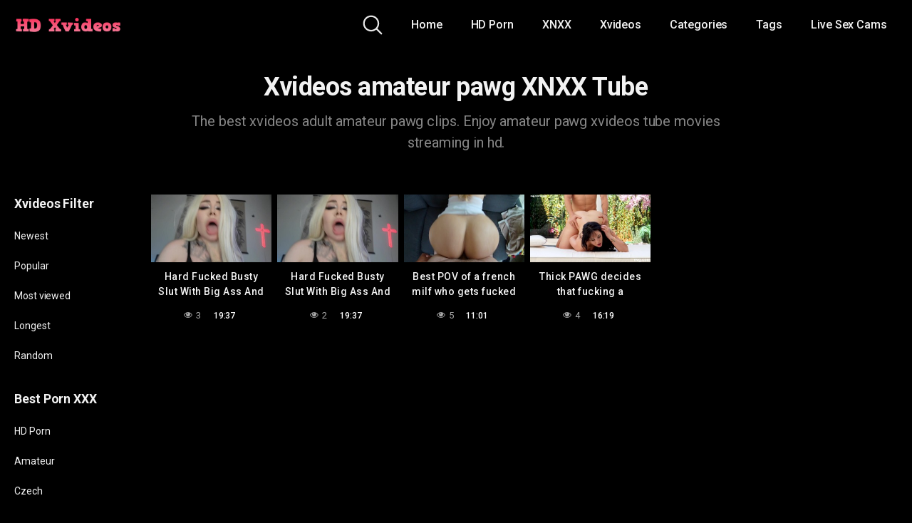

--- FILE ---
content_type: text/html; charset=UTF-8
request_url: https://hdxvideos.co/tag/amateur-pawg/
body_size: 48703
content:
<!DOCTYPE html>
<html lang="en-US">
<head>
	<meta charset="UTF-8">
	<meta name="viewport" content="width=device-width, initial-scale=1, shrink-to-fit=no">
	<link rel="profile" href="https://gmpg.org/xfn/11">
	<!-- Meta social networks -->
		<!-- Google Analytics -->
	
<!-- Google tag (gtag.js) -->
<script async src="https://www.googletagmanager.com/gtag/js?id=G-J46TVL7FMX"></script>
<script>
  window.dataLayer = window.dataLayer || [];
  function gtag(){dataLayer.push(arguments);}
  gtag('js', new Date());

  gtag('config', 'G-J46TVL7FMX');
</script>
	<!-- Meta Verification -->
		<title>Xvideos amateur pawg Tube | amateur pawg XXX Porn  - HD XVideos</title>
<meta name="description" content="%%tag%% xvideos porno and xxx clips. Watch %%tag%% xnxx videos on the hdxvideo tube!">
<meta name="robots" content="index, follow, max-snippet:-1, max-image-preview:large, max-video-preview:-1">
<link rel="canonical" href="https://hdxvideos.co/tag/amateur-pawg/">
<meta property="og:url" content="https://hdxvideos.co/tag/amateur-pawg/">
<meta property="og:site_name" content="HD XVideos">
<meta property="og:locale" content="en_US">
<meta property="og:type" content="object">
<meta property="og:title" content="Xvideos amateur pawg Tube | amateur pawg XXX Porn  - HD XVideos">
<meta property="og:description" content="%%tag%% xvideos porno and xxx clips. Watch %%tag%% xnxx videos on the hdxvideo tube!">
<meta property="fb:pages" content="">
<meta property="fb:admins" content="">
<meta property="fb:app_id" content="">
<meta name="twitter:card" content="summary">
<meta name="twitter:title" content="Xvideos amateur pawg Tube | amateur pawg XXX Porn  - HD XVideos">
<meta name="twitter:description" content="%%tag%% xvideos porno and xxx clips. Watch %%tag%% xnxx videos on the hdxvideo tube!">
<link rel='dns-prefetch' href='//fonts.googleapis.com' />
<link rel="alternate" type="application/rss+xml" title="HD XVideos &raquo; Feed" href="https://hdxvideos.co/feed/" />
<link rel="alternate" type="application/rss+xml" title="HD XVideos &raquo; Comments Feed" href="https://hdxvideos.co/comments/feed/" />
<link rel="alternate" type="application/rss+xml" title="HD XVideos &raquo; amateur pawg Tag Feed" href="https://hdxvideos.co/tag/amateur-pawg/feed/" />
<style id='wp-img-auto-sizes-contain-inline-css' type='text/css'>
img:is([sizes=auto i],[sizes^="auto," i]){contain-intrinsic-size:3000px 1500px}
/*# sourceURL=wp-img-auto-sizes-contain-inline-css */
</style>
<style id='wp-emoji-styles-inline-css' type='text/css'>

	img.wp-smiley, img.emoji {
		display: inline !important;
		border: none !important;
		box-shadow: none !important;
		height: 1em !important;
		width: 1em !important;
		margin: 0 0.07em !important;
		vertical-align: -0.1em !important;
		background: none !important;
		padding: 0 !important;
	}
/*# sourceURL=wp-emoji-styles-inline-css */
</style>
<style id='wp-block-library-inline-css' type='text/css'>
:root{--wp-block-synced-color:#7a00df;--wp-block-synced-color--rgb:122,0,223;--wp-bound-block-color:var(--wp-block-synced-color);--wp-editor-canvas-background:#ddd;--wp-admin-theme-color:#007cba;--wp-admin-theme-color--rgb:0,124,186;--wp-admin-theme-color-darker-10:#006ba1;--wp-admin-theme-color-darker-10--rgb:0,107,160.5;--wp-admin-theme-color-darker-20:#005a87;--wp-admin-theme-color-darker-20--rgb:0,90,135;--wp-admin-border-width-focus:2px}@media (min-resolution:192dpi){:root{--wp-admin-border-width-focus:1.5px}}.wp-element-button{cursor:pointer}:root .has-very-light-gray-background-color{background-color:#eee}:root .has-very-dark-gray-background-color{background-color:#313131}:root .has-very-light-gray-color{color:#eee}:root .has-very-dark-gray-color{color:#313131}:root .has-vivid-green-cyan-to-vivid-cyan-blue-gradient-background{background:linear-gradient(135deg,#00d084,#0693e3)}:root .has-purple-crush-gradient-background{background:linear-gradient(135deg,#34e2e4,#4721fb 50%,#ab1dfe)}:root .has-hazy-dawn-gradient-background{background:linear-gradient(135deg,#faaca8,#dad0ec)}:root .has-subdued-olive-gradient-background{background:linear-gradient(135deg,#fafae1,#67a671)}:root .has-atomic-cream-gradient-background{background:linear-gradient(135deg,#fdd79a,#004a59)}:root .has-nightshade-gradient-background{background:linear-gradient(135deg,#330968,#31cdcf)}:root .has-midnight-gradient-background{background:linear-gradient(135deg,#020381,#2874fc)}:root{--wp--preset--font-size--normal:16px;--wp--preset--font-size--huge:42px}.has-regular-font-size{font-size:1em}.has-larger-font-size{font-size:2.625em}.has-normal-font-size{font-size:var(--wp--preset--font-size--normal)}.has-huge-font-size{font-size:var(--wp--preset--font-size--huge)}.has-text-align-center{text-align:center}.has-text-align-left{text-align:left}.has-text-align-right{text-align:right}.has-fit-text{white-space:nowrap!important}#end-resizable-editor-section{display:none}.aligncenter{clear:both}.items-justified-left{justify-content:flex-start}.items-justified-center{justify-content:center}.items-justified-right{justify-content:flex-end}.items-justified-space-between{justify-content:space-between}.screen-reader-text{border:0;clip-path:inset(50%);height:1px;margin:-1px;overflow:hidden;padding:0;position:absolute;width:1px;word-wrap:normal!important}.screen-reader-text:focus{background-color:#ddd;clip-path:none;color:#444;display:block;font-size:1em;height:auto;left:5px;line-height:normal;padding:15px 23px 14px;text-decoration:none;top:5px;width:auto;z-index:100000}html :where(.has-border-color){border-style:solid}html :where([style*=border-top-color]){border-top-style:solid}html :where([style*=border-right-color]){border-right-style:solid}html :where([style*=border-bottom-color]){border-bottom-style:solid}html :where([style*=border-left-color]){border-left-style:solid}html :where([style*=border-width]){border-style:solid}html :where([style*=border-top-width]){border-top-style:solid}html :where([style*=border-right-width]){border-right-style:solid}html :where([style*=border-bottom-width]){border-bottom-style:solid}html :where([style*=border-left-width]){border-left-style:solid}html :where(img[class*=wp-image-]){height:auto;max-width:100%}:where(figure){margin:0 0 1em}html :where(.is-position-sticky){--wp-admin--admin-bar--position-offset:var(--wp-admin--admin-bar--height,0px)}@media screen and (max-width:600px){html :where(.is-position-sticky){--wp-admin--admin-bar--position-offset:0px}}

/*# sourceURL=wp-block-library-inline-css */
</style><style id='global-styles-inline-css' type='text/css'>
:root{--wp--preset--aspect-ratio--square: 1;--wp--preset--aspect-ratio--4-3: 4/3;--wp--preset--aspect-ratio--3-4: 3/4;--wp--preset--aspect-ratio--3-2: 3/2;--wp--preset--aspect-ratio--2-3: 2/3;--wp--preset--aspect-ratio--16-9: 16/9;--wp--preset--aspect-ratio--9-16: 9/16;--wp--preset--color--black: #000000;--wp--preset--color--cyan-bluish-gray: #abb8c3;--wp--preset--color--white: #ffffff;--wp--preset--color--pale-pink: #f78da7;--wp--preset--color--vivid-red: #cf2e2e;--wp--preset--color--luminous-vivid-orange: #ff6900;--wp--preset--color--luminous-vivid-amber: #fcb900;--wp--preset--color--light-green-cyan: #7bdcb5;--wp--preset--color--vivid-green-cyan: #00d084;--wp--preset--color--pale-cyan-blue: #8ed1fc;--wp--preset--color--vivid-cyan-blue: #0693e3;--wp--preset--color--vivid-purple: #9b51e0;--wp--preset--gradient--vivid-cyan-blue-to-vivid-purple: linear-gradient(135deg,rgb(6,147,227) 0%,rgb(155,81,224) 100%);--wp--preset--gradient--light-green-cyan-to-vivid-green-cyan: linear-gradient(135deg,rgb(122,220,180) 0%,rgb(0,208,130) 100%);--wp--preset--gradient--luminous-vivid-amber-to-luminous-vivid-orange: linear-gradient(135deg,rgb(252,185,0) 0%,rgb(255,105,0) 100%);--wp--preset--gradient--luminous-vivid-orange-to-vivid-red: linear-gradient(135deg,rgb(255,105,0) 0%,rgb(207,46,46) 100%);--wp--preset--gradient--very-light-gray-to-cyan-bluish-gray: linear-gradient(135deg,rgb(238,238,238) 0%,rgb(169,184,195) 100%);--wp--preset--gradient--cool-to-warm-spectrum: linear-gradient(135deg,rgb(74,234,220) 0%,rgb(151,120,209) 20%,rgb(207,42,186) 40%,rgb(238,44,130) 60%,rgb(251,105,98) 80%,rgb(254,248,76) 100%);--wp--preset--gradient--blush-light-purple: linear-gradient(135deg,rgb(255,206,236) 0%,rgb(152,150,240) 100%);--wp--preset--gradient--blush-bordeaux: linear-gradient(135deg,rgb(254,205,165) 0%,rgb(254,45,45) 50%,rgb(107,0,62) 100%);--wp--preset--gradient--luminous-dusk: linear-gradient(135deg,rgb(255,203,112) 0%,rgb(199,81,192) 50%,rgb(65,88,208) 100%);--wp--preset--gradient--pale-ocean: linear-gradient(135deg,rgb(255,245,203) 0%,rgb(182,227,212) 50%,rgb(51,167,181) 100%);--wp--preset--gradient--electric-grass: linear-gradient(135deg,rgb(202,248,128) 0%,rgb(113,206,126) 100%);--wp--preset--gradient--midnight: linear-gradient(135deg,rgb(2,3,129) 0%,rgb(40,116,252) 100%);--wp--preset--font-size--small: 13px;--wp--preset--font-size--medium: 20px;--wp--preset--font-size--large: 36px;--wp--preset--font-size--x-large: 42px;--wp--preset--spacing--20: 0.44rem;--wp--preset--spacing--30: 0.67rem;--wp--preset--spacing--40: 1rem;--wp--preset--spacing--50: 1.5rem;--wp--preset--spacing--60: 2.25rem;--wp--preset--spacing--70: 3.38rem;--wp--preset--spacing--80: 5.06rem;--wp--preset--shadow--natural: 6px 6px 9px rgba(0, 0, 0, 0.2);--wp--preset--shadow--deep: 12px 12px 50px rgba(0, 0, 0, 0.4);--wp--preset--shadow--sharp: 6px 6px 0px rgba(0, 0, 0, 0.2);--wp--preset--shadow--outlined: 6px 6px 0px -3px rgb(255, 255, 255), 6px 6px rgb(0, 0, 0);--wp--preset--shadow--crisp: 6px 6px 0px rgb(0, 0, 0);}:where(.is-layout-flex){gap: 0.5em;}:where(.is-layout-grid){gap: 0.5em;}body .is-layout-flex{display: flex;}.is-layout-flex{flex-wrap: wrap;align-items: center;}.is-layout-flex > :is(*, div){margin: 0;}body .is-layout-grid{display: grid;}.is-layout-grid > :is(*, div){margin: 0;}:where(.wp-block-columns.is-layout-flex){gap: 2em;}:where(.wp-block-columns.is-layout-grid){gap: 2em;}:where(.wp-block-post-template.is-layout-flex){gap: 1.25em;}:where(.wp-block-post-template.is-layout-grid){gap: 1.25em;}.has-black-color{color: var(--wp--preset--color--black) !important;}.has-cyan-bluish-gray-color{color: var(--wp--preset--color--cyan-bluish-gray) !important;}.has-white-color{color: var(--wp--preset--color--white) !important;}.has-pale-pink-color{color: var(--wp--preset--color--pale-pink) !important;}.has-vivid-red-color{color: var(--wp--preset--color--vivid-red) !important;}.has-luminous-vivid-orange-color{color: var(--wp--preset--color--luminous-vivid-orange) !important;}.has-luminous-vivid-amber-color{color: var(--wp--preset--color--luminous-vivid-amber) !important;}.has-light-green-cyan-color{color: var(--wp--preset--color--light-green-cyan) !important;}.has-vivid-green-cyan-color{color: var(--wp--preset--color--vivid-green-cyan) !important;}.has-pale-cyan-blue-color{color: var(--wp--preset--color--pale-cyan-blue) !important;}.has-vivid-cyan-blue-color{color: var(--wp--preset--color--vivid-cyan-blue) !important;}.has-vivid-purple-color{color: var(--wp--preset--color--vivid-purple) !important;}.has-black-background-color{background-color: var(--wp--preset--color--black) !important;}.has-cyan-bluish-gray-background-color{background-color: var(--wp--preset--color--cyan-bluish-gray) !important;}.has-white-background-color{background-color: var(--wp--preset--color--white) !important;}.has-pale-pink-background-color{background-color: var(--wp--preset--color--pale-pink) !important;}.has-vivid-red-background-color{background-color: var(--wp--preset--color--vivid-red) !important;}.has-luminous-vivid-orange-background-color{background-color: var(--wp--preset--color--luminous-vivid-orange) !important;}.has-luminous-vivid-amber-background-color{background-color: var(--wp--preset--color--luminous-vivid-amber) !important;}.has-light-green-cyan-background-color{background-color: var(--wp--preset--color--light-green-cyan) !important;}.has-vivid-green-cyan-background-color{background-color: var(--wp--preset--color--vivid-green-cyan) !important;}.has-pale-cyan-blue-background-color{background-color: var(--wp--preset--color--pale-cyan-blue) !important;}.has-vivid-cyan-blue-background-color{background-color: var(--wp--preset--color--vivid-cyan-blue) !important;}.has-vivid-purple-background-color{background-color: var(--wp--preset--color--vivid-purple) !important;}.has-black-border-color{border-color: var(--wp--preset--color--black) !important;}.has-cyan-bluish-gray-border-color{border-color: var(--wp--preset--color--cyan-bluish-gray) !important;}.has-white-border-color{border-color: var(--wp--preset--color--white) !important;}.has-pale-pink-border-color{border-color: var(--wp--preset--color--pale-pink) !important;}.has-vivid-red-border-color{border-color: var(--wp--preset--color--vivid-red) !important;}.has-luminous-vivid-orange-border-color{border-color: var(--wp--preset--color--luminous-vivid-orange) !important;}.has-luminous-vivid-amber-border-color{border-color: var(--wp--preset--color--luminous-vivid-amber) !important;}.has-light-green-cyan-border-color{border-color: var(--wp--preset--color--light-green-cyan) !important;}.has-vivid-green-cyan-border-color{border-color: var(--wp--preset--color--vivid-green-cyan) !important;}.has-pale-cyan-blue-border-color{border-color: var(--wp--preset--color--pale-cyan-blue) !important;}.has-vivid-cyan-blue-border-color{border-color: var(--wp--preset--color--vivid-cyan-blue) !important;}.has-vivid-purple-border-color{border-color: var(--wp--preset--color--vivid-purple) !important;}.has-vivid-cyan-blue-to-vivid-purple-gradient-background{background: var(--wp--preset--gradient--vivid-cyan-blue-to-vivid-purple) !important;}.has-light-green-cyan-to-vivid-green-cyan-gradient-background{background: var(--wp--preset--gradient--light-green-cyan-to-vivid-green-cyan) !important;}.has-luminous-vivid-amber-to-luminous-vivid-orange-gradient-background{background: var(--wp--preset--gradient--luminous-vivid-amber-to-luminous-vivid-orange) !important;}.has-luminous-vivid-orange-to-vivid-red-gradient-background{background: var(--wp--preset--gradient--luminous-vivid-orange-to-vivid-red) !important;}.has-very-light-gray-to-cyan-bluish-gray-gradient-background{background: var(--wp--preset--gradient--very-light-gray-to-cyan-bluish-gray) !important;}.has-cool-to-warm-spectrum-gradient-background{background: var(--wp--preset--gradient--cool-to-warm-spectrum) !important;}.has-blush-light-purple-gradient-background{background: var(--wp--preset--gradient--blush-light-purple) !important;}.has-blush-bordeaux-gradient-background{background: var(--wp--preset--gradient--blush-bordeaux) !important;}.has-luminous-dusk-gradient-background{background: var(--wp--preset--gradient--luminous-dusk) !important;}.has-pale-ocean-gradient-background{background: var(--wp--preset--gradient--pale-ocean) !important;}.has-electric-grass-gradient-background{background: var(--wp--preset--gradient--electric-grass) !important;}.has-midnight-gradient-background{background: var(--wp--preset--gradient--midnight) !important;}.has-small-font-size{font-size: var(--wp--preset--font-size--small) !important;}.has-medium-font-size{font-size: var(--wp--preset--font-size--medium) !important;}.has-large-font-size{font-size: var(--wp--preset--font-size--large) !important;}.has-x-large-font-size{font-size: var(--wp--preset--font-size--x-large) !important;}
/*# sourceURL=global-styles-inline-css */
</style>

<style id='classic-theme-styles-inline-css' type='text/css'>
/*! This file is auto-generated */
.wp-block-button__link{color:#fff;background-color:#32373c;border-radius:9999px;box-shadow:none;text-decoration:none;padding:calc(.667em + 2px) calc(1.333em + 2px);font-size:1.125em}.wp-block-file__button{background:#32373c;color:#fff;text-decoration:none}
/*# sourceURL=/wp-includes/css/classic-themes.min.css */
</style>
<link rel='stylesheet' id='wpst-styles-css' href='https://hdxvideos.co/wp-content/themes/kolortube/css/theme.min.css?ver=1.2.5.1740083034' type='text/css' media='all' />
<link rel='stylesheet' id='wpst-body-font-css' href='https://fonts.googleapis.com/css?family=Roboto%3A400%2C500%2C700&#038;display=swap&#038;ver=1.0.0' type='text/css' media='all' />
<link rel='stylesheet' id='wpst-custom-style-css' href='https://hdxvideos.co/wp-content/themes/kolortube/css/custom.css?ver=1.2.5.1740083034' type='text/css' media='all' />
<script type="text/javascript" src="https://hdxvideos.co/wp-includes/js/jquery/jquery.min.js?ver=3.7.1" id="jquery-core-js"></script>
<script type="text/javascript" src="https://hdxvideos.co/wp-includes/js/jquery/jquery-migrate.min.js?ver=3.4.1" id="jquery-migrate-js"></script>
<link rel="https://api.w.org/" href="https://hdxvideos.co/wp-json/" /><link rel="alternate" title="JSON" type="application/json" href="https://hdxvideos.co/wp-json/wp/v2/tags/18669" />	<style type="text/css">
		body,
		.navbar-expand-md .navbar-nav .dropdown-menu {
			color: rgba(255,255,255,0.75)!important;
			background: #000000!important;
		}
		.body-gradient {
			background: -moz-linear-gradient(45deg, rgba(0,0,0,0.50) 0%, rgba(0,0,0,0) 100%);
			background: -webkit-linear-gradient(45deg, rgba(0,0,0,0.50) 0%, rgba(0,0,0,0) 100%);
			background: linear-gradient(45deg, rgba(0,0,0,0.50) 0%, rgba(0,0,0,0) 100%);
			/* filter: progid:DXImageTransform.Microsoft.gradient( startColorstr='#a6000000', endColorstr='#00000000',GradientType=1 ); */
		}
		/* #video-views {
			background: -moz-linear-gradient(0deg, rgba(0,0,0,0.50) 0%, rgba(0,0,0,0) 100%);
			background: -webkit-linear-gradient(0deg, rgba(0,0,0,0.50) 0%, rgba(0,0,0,0) 100%);
			background: linear-gradient(0deg, rgba(0,0,0,0.50) 0%, rgba(0,0,0,0) 100%);
		} */
		a {
			color: #ff0000;
		}
		a:hover,
		ul#menu-footer-menu li a,
		.tags-list .list-title,
		.single-video-comments label,
		.tags-letter-block .tag-items .tag-item a,
		.video-block .rating {
			color: rgba(255,255,255,0.95)!important;
		}
		ul#menu-footer-menu li a:hover,
		.required,
		#show-sharing-buttons:hover i,
		.tags-letter-block .tag-items .tag-item a:hover {
			color: #ff0000!important;
		}
		h1, h2, h3, h4, h5, h6,
		.navbar a,
		.video-bio .tags-title,
		.wpst-tag-filter-widget ul li a,
		.slick-arrow,
		.video-share-url textarea,
		.video-block a.infos span.title,
		.video-block .video-datas {
			color: rgba(255,255,255,0.95)!important;
		}
		.tags-list a,
		.video-block .duration,
		.no-thumb {
			background-color: #000000;
			color: #FFFFFF!important;
		}
		.navbar li a:hover,
		.navbar li.active > a,
		.wpst-tag-filter-widget ul li a:hover,
		.wpst-tag-filter-widget ul li a.active,
		.wpst-tag-filter-widget ul li.current-cat a,
		.video-js .vjs-play-progress,
		.tags-list a:hover {
			background-color: #ff0000;
			color: #FFFFFF!important;
		}
		.btn-primary,
		.post-navigation a {
			background-color: #ff0000;
			color: #FFFFFF!important;
			border-color: #ff0000;
		}
		.btn-primary:hover,
		.post-navigation a:hover,
		.btn-primary:not(:disabled):not(.disabled).active, .btn-primary:not(:disabled):not(.disabled):active, .show>.btn-primary.dropdown-toggle {
			color: rgba(255,255,255,0.95)!important;
			background-color: rgba(0,0,0,0.8);
			border-color: rgba(0,0,0,0.8);
					}
		.video-block {
			background: rgba(0,0,0,0.25);
    		background: radial-gradient(circle, rgba(0,0,0,0.15) 0%, rgba(0,0,0,0.30) 100%);
		}
		.video-block-happy,
		.video-js .vjs-load-progress div {
			background-color: rgba(0,0,0,0.25)!important;
		}
		.page-link {
			margin:0;
			background-color: rgba(0,0,0,0.25)!important;
			color: #FFFFFF!important;
			border: none !important;
			z-index:1!important;
		}
		.page-link:not(.dots):hover {
			background-color: #000000!important;
			color: #FFFFFF!important;
			border: none !important;
		}
		.page-link.dots,
		.post-like a i,
		.post-like a.already-voted:hover i {
			color: rgba(255,255,255,0.5)!important;
		}
		.post-like a:hover i {
			color: #ff0000!important;
		}
		.page-item.active .page-link {
			border: 2px solid black;
			background-color: #ff0000!important;
			color: #FFFFFF!important;
			border: none !important;
		}
		body,
		.navbar,
		.navbar-collapse {
			background-color: #000000;
		}
		.video-player .video-js .vjs-control-bar,
		.fluid_video_wrapper.fluid_player_layout_default .fluid_controls_container,
		.slick-arrow {
			background-color: rgba(0,0,0,0.8)!important;
		}
		.slick-arrow:hover {
			background-color: rgba(255,0,0,0.8);
		}
		.video-actions-box,
		.video-share-box {
			background-color: rgba(0,0,0,0.4);
		}
		.hero,
		.wpst-tag-filter-widget ul li a,
		.entry-content,
		.related-videos {
			background-color: rgba(0,0,0,0.15);
		}
		.single-video-player {
			background-color: rgba(0,0,0,0.5);
		}
		.happy-section {
			background-color: rgba(0,0,0,0.3);
		}
		#wrapper-footer,
		.header-search-form input,
		.video-js .vjs-load-progress,
		.rating-bar, .rating-bar-meter {
			background-color: rgba(0,0,0,0.25);
		}
		.video-tracking a span.text,
		.rating-bar-meter {
			background: -moz-linear-gradient(0deg, rgba(255,0,0,0.7) 0%, rgba(255,0,0,1) 100%);
			background: -webkit-linear-gradient(0deg, rgba(255,0,0,0.7) 0%, rgba(255,0,0,1) 100%);
			background: linear-gradient(0deg, rgba(255,0,0,0.7) 0%, rgba(255,0,0,1) 100%);
		}
		.widget-area {
			background: -moz-linear-gradient(0deg, rgba(0,0,0,0.15) 0%, rgba(0,0,0,0.05) 100%);
			background: -webkit-linear-gradient(0deg, rgba(0,0,0,0.15) 0%, rgba(0,0,0,0.05) 100%);
			background: linear-gradient(0deg, rgba(0,0,0,0.15) 0%, rgba(0,0,0,0.05) 100%);
		}
		.video-info .col {
			background: -moz-linear-gradient(top, rgba(0,0,0,0.25) 0%, rgba(0,0,0,0) 100%);
			background: -webkit-linear-gradient(top, rgba(0,0,0,0.25) 0%, rgba(0,0,0,0) 100%);
			background: linear-gradient(to bottom, rgba(0,0,0,0.25) 0%, rgba(0,0,0,0) 100%);
			/* filter: progid:DXImageTransform.Microsoft.gradient( startColorstr='#a6000000', endColorstr='#00000000',GradientType=1 ); */
		}
		.video-info .col strong,
		.header-search-form input,
		.header-search-form input::placeholder {
			color: rgba(255,255,255,0.9)!important;
		}
		.hamburger-inner, .hamburger-inner::before, .hamburger-inner::after,
		.hamburger.is-active .hamburger-inner, .hamburger.is-active .hamburger-inner::before, .hamburger.is-active .hamburger-inner::after {
			background-color: rgba(255,255,255,0.9);
		}
		.search-svg {
			fill: rgba(255,255,255,0.9)!important;
		}
		.tag-sep {
			background-color: rgba(255,255,255,0.3);
		}
		.header-search-toggle:hover .search-svg {
			fill: #ff0000!important;
		}
		.video-thumb-link,
		.form-control:focus, .wpcf7 .wpcf7-validation-errors:focus, .wpcf7 input:focus[type=color], .wpcf7 input:focus[type=date], .wpcf7 input:focus[type=datetime-local], .wpcf7 input:focus[type=datetime], .wpcf7 input:focus[type=email], .wpcf7 input:focus[type=file], .wpcf7 input:focus[type=month], .wpcf7 input:focus[type=number], .wpcf7 input:focus[type=range], .wpcf7 input:focus[type=search], .wpcf7 input:focus[type=submit], .wpcf7 input:focus[type=tel], .wpcf7 input:focus[type=text], .wpcf7 input:focus[type=time], .wpcf7 input:focus[type=url], .wpcf7 input:focus[type=week], .wpcf7 select:focus, .wpcf7 textarea:focus,
		.navbar-dark .navbar-collapse .nav-link,
		.video-tracking {
			border-color: rgba(0,0,0,0.15);
		}
		textarea, input, .wpcf7 textarea, .wpcf7 textarea.wpcf7-validation-errors, textarea.form-control, .form-control, .wpcf7 .wpcf7-validation-errors, .wpcf7 input[type=color], .wpcf7 input[type=date], .wpcf7 input[type=datetime-local], .wpcf7 input[type=datetime], .wpcf7 input[type=email], .wpcf7 input[type=file], .wpcf7 input[type=month], .wpcf7 input[type=number], .wpcf7 input[type=range], .wpcf7 input[type=search], .wpcf7 input[type=submit], .wpcf7 input[type=tel], .wpcf7 input[type=text], .wpcf7 input[type=time], .wpcf7 input[type=url], .wpcf7 input[type=week], .wpcf7 select, .wpcf7 textarea {
			background-color: rgba(255,255,255,0.3);
			border-color: rgba(255,255,255,0.3);
		}

		@-webkit-keyframes glowing {
			0% { border-color: #ff0000; -webkit-box-shadow: 0 0 3px #ff0000; }
			50% { -webkit-box-shadow: 0 0 20px #ff0000; }
			100% { border-color: #ff0000; -webkit-box-shadow: 0 0 3px #ff0000; }
		}

		@-moz-keyframes glowing {
			0% { border-color: #ff0000; -moz-box-shadow: 0 0 3px #ff0000; }
			50% { -moz-box-shadow: 0 0 20px #ff0000; }
			100% { border-color: #ff0000; -moz-box-shadow: 0 0 3px #ff0000; }
		}

		@-o-keyframes glowing {
			0% { border-color: #ff0000; box-shadow: 0 0 3px #ff0000; }
			50% { box-shadow: 0 0 20px #ff0000; }
			100% { border-color: #ff0000; box-shadow: 0 0 3px #ff0000; }
		}

		@keyframes glowing {
			0% { border-color: #ff0000; box-shadow: 0 0 3px #ff0000; }
			50% { box-shadow: 0 0 20px #ff0000; }
			100% { border-color: #ff0000; box-shadow: 0 0 3px #ff0000; }
		}

	</style>
	<meta name="mobile-web-app-capable" content="yes">
<meta name="apple-mobile-web-app-capable" content="yes">
<meta name="apple-mobile-web-app-title" content="HD XVideos - Best HD Porn | Stream XXX Porno Clips.">
<link rel="icon" href="https://hdxvideos.co/wp-content/uploads/2024/04/Xvideos.jpg" sizes="32x32" />
<link rel="icon" href="https://hdxvideos.co/wp-content/uploads/2024/04/Xvideos.jpg" sizes="192x192" />
<link rel="apple-touch-icon" href="https://hdxvideos.co/wp-content/uploads/2024/04/Xvideos.jpg" />
<meta name="msapplication-TileImage" content="https://hdxvideos.co/wp-content/uploads/2024/04/Xvideos.jpg" />
</head>  <body data-rsssl=1 class="archive tag-amateur-pawg tag-18669 wp-custom-logo wp-embed-responsive wp-theme-kolortube hfeed"> <div class="body-gradient"></div> <div class="site" id="page">  	<!-- ******************* The Navbar Area ******************* --> 	<div id="wrapper-navbar" itemscope itemtype="http://schema.org/WebSite">  		<a class="skip-link sr-only sr-only-focusable" href="#content">Skip to content</a>  		<nav class="navbar navbar-expand-md navbar-dark"> 			<div class="bg-darken"></div> 				<div class="container container-lg nav-container"> 					<!-- Your site title as branding in the menu --> 					<a href="https://hdxvideos.co/" class="navbar-brand custom-logo-link" rel="home"><img width="221" height="48" src="https://hdxvideos.co/wp-content/uploads/2023/07/cooltext438820802770511.png" class="img-fluid" alt="Xvideos free porn" decoding="async" /></a><!-- end custom logo -->  				<div class="search-nav"> 					<div class="header-search-toggle"> 						<img src="https://hdxvideos.co/wp-content/themes/kolortube/img/search.svg" width="28" height="28" style="fill: rgba(255,255,255,0.9)!important;"> 					</div> 					<!-- Menu mobile --> 					<button class="navbar-toggler hamburger hamburger--slider" type="button" data-toggle="collapse" data-target="#navbarNavDropdown" aria-controls="navbarNavDropdown" aria-expanded="false" aria-label="Toggle navigation"> 						<span class="hamburger-box"> 							<span class="hamburger-inner"></span> 						</span> 					</button>  					<!-- The WordPress Menu goes here --> 					<div id="navbarNavDropdown" class="collapse navbar-collapse"><ul id="menu-main-menu" class="navbar-nav ml-auto"><li itemscope="itemscope" itemtype="https://www.schema.org/SiteNavigationElement" id="menu-item-11" class="menu-item menu-item-type-custom menu-item-object-custom menu-item-home menu-item-11 nav-item"><a title="Home" href="https://hdxvideos.co" class="nav-link">Home</a></li> <li itemscope="itemscope" itemtype="https://www.schema.org/SiteNavigationElement" id="menu-item-1830" class="menu-item menu-item-type-taxonomy menu-item-object-category menu-item-1830 nav-item"><a title="HD Porn" href="https://hdxvideos.co/category/hd-porn/" class="nav-link">HD Porn</a></li> <li itemscope="itemscope" itemtype="https://www.schema.org/SiteNavigationElement" id="menu-item-71782" class="menu-item menu-item-type-taxonomy menu-item-object-category menu-item-71782 nav-item"><a title="XNXX" href="https://hdxvideos.co/category/xnxx/" class="nav-link">XNXX</a></li> <li itemscope="itemscope" itemtype="https://www.schema.org/SiteNavigationElement" id="menu-item-71783" class="menu-item menu-item-type-taxonomy menu-item-object-category menu-item-71783 nav-item"><a title="Xvideos" href="https://hdxvideos.co/category/xvideos/" class="nav-link">Xvideos</a></li> <li itemscope="itemscope" itemtype="https://www.schema.org/SiteNavigationElement" id="menu-item-12" class="menu-item menu-item-type-post_type menu-item-object-page menu-item-12 nav-item"><a title="Categories" href="https://hdxvideos.co/categories/" class="nav-link">Categories</a></li> <li itemscope="itemscope" itemtype="https://www.schema.org/SiteNavigationElement" id="menu-item-13" class="menu-item menu-item-type-post_type menu-item-object-page menu-item-13 nav-item"><a title="Tags" href="https://hdxvideos.co/tags/" class="nav-link">Tags</a></li> <li itemscope="itemscope" itemtype="https://www.schema.org/SiteNavigationElement" id="menu-item-1836" class="menu-item menu-item-type-custom menu-item-object-custom menu-item-1836 nav-item"><a title="Live Sex Cams" href="https://thestripchat.cam" class="nav-link">Live Sex Cams</a></li> </ul></div>				</div> 			</div><!-- .container --> 		</nav><!-- .site-navigation --> 		<div class="header-search-form"> 			 <form role="search" method="get" class="search-form" action="https://hdxvideos.co/"> 	<input type="search" class="search-field" placeholder="Search..." value="" name="s" title="Search for:" /> 	</form> 		</div> 	</div><!-- #wrapper-navbar end -->  <div id="content"> 			<div class="hero" style="flex: 1;"> 			<div class="container" tabindex="-1"> 				<div class="row hero-text"> 					<div class="col-12 col-md-8 mx-auto"> 						<h1>Xvideos amateur pawg XNXX Tube</h1> 						<span class="hero-desc"> 							<p>The best xvideos adult amateur pawg clips. Enjoy amateur pawg xvideos tube movies streaming in hd.</p>						</span> 					</div> 				</div> 			</div> 		</div> 			<div class="container container-lg p-0 d-flex flex-wrap"> 					 	<div class="widget-area" id="secondary" role="complementary"> 		<aside id="wpst_kolortube_video_filters-3" class="widget widget_wpst_kolortube_video_filters"><div id="wpst-video-filters-container" class="wpst-tag-filter-widget"><h3 class="widget-title">Xvideos Filter</h3><ul id="wpst-video-filters"><li><a class="" href="https://hdxvideos.co/?filter=latest">Newest</a></li><li><a class="" href="https://hdxvideos.co/?filter=popular">Popular</a></li><li><a class="" href="https://hdxvideos.co/?filter=most-viewed">Most viewed</a></li><li><a class="" href="https://hdxvideos.co/?filter=longest">Longest</a></li><li><a class="" href="https://hdxvideos.co/?filter=random">Random</a></li></ul></div></aside><aside id="wpst_kolortube_video_categories-4" class="widget widget_wpst_kolortube_video_categories"><div id="wpst-video-categories-container" class="wpst-tag-filter-widget"><h3 class="widget-title">Best Porn XXX</h3><ul id="wpst-video-categories">	<li class="cat-item cat-item-3797"><a href="https://hdxvideos.co/category/hd-porn/">HD Porn</a> </li> 	<li class="cat-item cat-item-1162"><a href="https://hdxvideos.co/category/amateur/">Amateur</a> </li> 	<li class="cat-item cat-item-3056"><a href="https://hdxvideos.co/category/czech/">Czech</a> </li> 	<li class="cat-item cat-item-4000"><a href="https://hdxvideos.co/category/japanese/">Japanese</a> </li> 	<li class="cat-item cat-item-2876"><a href="https://hdxvideos.co/category/cumshots/">Cumshots</a> </li> 	<li class="cat-item cat-item-1477"><a href="https://hdxvideos.co/category/big-ass/">Big Ass</a> </li> 	<li class="cat-item cat-item-1737"><a href="https://hdxvideos.co/category/big-tits/">Big Tits</a> </li> 	<li class="cat-item cat-item-2374"><a href="https://hdxvideos.co/category/college/">College</a> </li> 	<li class="cat-item cat-item-3551"><a href="https://hdxvideos.co/category/gangbang/">Gangbang</a> </li> 	<li class="cat-item cat-item-1946"><a href="https://hdxvideos.co/category/blowjob/">Blowjob</a> </li> 	<li class="cat-item cat-item-3287"><a href="https://hdxvideos.co/category/ebony/">Ebony</a> </li> 	<li class="cat-item cat-item-2160"><a href="https://hdxvideos.co/category/bukkake/">Bukkake</a> </li> 	<li class="cat-item cat-item-4205"><a href="https://hdxvideos.co/category/milf/">MILF</a> </li> 	<li class="cat-item cat-item-436"><a href="https://hdxvideos.co/category/brazzers/">Brazzers</a> </li> 	<li class="cat-item cat-item-7826"><a href="https://hdxvideos.co/category/pornstars/">Pornstars</a> </li> 	<li class="cat-item cat-item-4"><a href="https://hdxvideos.co/category/japanese-pornhub/">Japanese Pornhub</a> </li> 	<li class="cat-item cat-item-22325"><a href="https://hdxvideos.co/category/striptease/">Striptease</a> </li> 	<li class="cat-item cat-item-22485"><a href="https://hdxvideos.co/category/hardcore/">Hardcore</a> </li> 	<li class="cat-item cat-item-22347"><a href="https://hdxvideos.co/category/public/">Public</a> </li> 	<li class="cat-item cat-item-22484"><a href="https://hdxvideos.co/category/cuckold/">Cuckold</a> </li> 	<li class="cat-item cat-item-22473"><a href="https://hdxvideos.co/category/teens/">Teens</a> </li> 	<li class="cat-item cat-item-785"><a href="https://hdxvideos.co/category/pornstar/">Pornstar</a> </li> 	<li class="cat-item cat-item-8001"><a href="https://hdxvideos.co/category/lesbians/">Lesbians</a> </li> 	<li class="cat-item cat-item-22479"><a href="https://hdxvideos.co/category/asian/">Asian</a> </li> 	<li class="cat-item cat-item-22629"><a href="https://hdxvideos.co/category/hot-model/">Hot Model</a> </li> 	<li class="cat-item cat-item-17352"><a href="https://hdxvideos.co/category/youporn-hd/">YouPorn HD</a> </li> 	<li class="cat-item cat-item-17346"><a href="https://hdxvideos.co/category/homemade/">Homemade</a> </li> 	<li class="cat-item cat-item-22316"><a href="https://hdxvideos.co/category/interracial/">Interracial</a> </li> 	<li class="cat-item cat-item-22610"><a href="https://hdxvideos.co/category/big-boobs/">Big Boobs</a> </li> 	<li class="cat-item cat-item-22601"><a href="https://hdxvideos.co/category/xnxx/">XNXX</a> </li> <li><a class="see-all-tax" href="https://hdxvideos.co/categories">See all categories <i class="fa fa-chevron-right"></i></a></li></ul></div></aside><aside id="wpst_kolortube_video_tags-5" class="widget widget_wpst_kolortube_video_tags"><div id="wpst-video-tags-container" class="wpst-tag-filter-widget"><h3 class="widget-title">Popular Searches</h3><ul id="wpst-video-tags">	<li class="cat-item cat-item-173"><a href="https://hdxvideos.co/tag/blowjob/">blowjob</a> </li> 	<li class="cat-item cat-item-16"><a href="https://hdxvideos.co/tag/amateur/">amateur</a> </li> 	<li class="cat-item cat-item-8"><a href="https://hdxvideos.co/tag/big-boobs/">big boobs</a> </li> 	<li class="cat-item cat-item-158"><a href="https://hdxvideos.co/tag/hardcore/">hardcore</a> </li> 	<li class="cat-item cat-item-230"><a href="https://hdxvideos.co/tag/brunette/">brunette</a> </li> 	<li class="cat-item cat-item-302"><a href="https://hdxvideos.co/tag/big-tits/">big tits</a> </li> 	<li class="cat-item cat-item-21"><a href="https://hdxvideos.co/tag/cumshot/">cumshot</a> </li> 	<li class="cat-item cat-item-274"><a href="https://hdxvideos.co/tag/big-cock/">big cock</a> </li> 	<li class="cat-item cat-item-393"><a href="https://hdxvideos.co/tag/blonde/">blonde</a> </li> 	<li class="cat-item cat-item-347"><a href="https://hdxvideos.co/tag/milf/">milf</a> </li> 	<li class="cat-item cat-item-131"><a href="https://hdxvideos.co/tag/big-ass/">big ass</a> </li> 	<li class="cat-item cat-item-185"><a href="https://hdxvideos.co/tag/hd/">hd</a> </li> 	<li class="cat-item cat-item-202"><a href="https://hdxvideos.co/tag/doggystyle/">doggystyle</a> </li> 	<li class="cat-item cat-item-160"><a href="https://hdxvideos.co/tag/pov/">pov</a> </li> 	<li class="cat-item cat-item-469"><a href="https://hdxvideos.co/tag/big-dick/">big dick</a> </li> 	<li class="cat-item cat-item-20"><a href="https://hdxvideos.co/tag/teen/">teen</a> </li> 	<li class="cat-item cat-item-211"><a href="https://hdxvideos.co/tag/anal/">anal</a> </li> 	<li class="cat-item cat-item-142"><a href="https://hdxvideos.co/tag/babe/">babe</a> </li> 	<li class="cat-item cat-item-9"><a href="https://hdxvideos.co/tag/japanese/">japanese</a> </li> 	<li class="cat-item cat-item-162"><a href="https://hdxvideos.co/tag/facial/">facial</a> </li> <li><a class="see-all-tax" href="https://hdxvideos.co/tags">See all tags <i class="fa fa-chevron-right"></i></a></li></ul></div></aside>	</div><!-- #secondary --> 				<div class="video-loop" style="flex: 1;"> 			<div class="row no-gutters"> 				<div class="col-12">					 					<div class="row no-gutters"> 						<div class="order-1 order-sm-1 order-md-1 order-lg-1 order-xl-1 col-12 col-md-8 col-lg-6 col-xl-4"> 													</div> 						  <div class="col-6 col-md-4 col-lg-3 col-xl-2"> 	<div 		class="video-block thumbs-rotation" 		data-post-id="86815" 					data-thumbs="https://ei.phncdn.com/videos/202504/22/467628845/original/(m=eafTGgaaaa)(mh=kfKNw1xC9os7y-bd)1.jpg,https://ei.phncdn.com/videos/202504/22/467628845/original/(m=eafTGgaaaa)(mh=kfKNw1xC9os7y-bd)2.jpg,https://ei.phncdn.com/videos/202504/22/467628845/original/(m=eafTGgaaaa)(mh=kfKNw1xC9os7y-bd)3.jpg,https://ei.phncdn.com/videos/202504/22/467628845/original/(m=eafTGgaaaa)(mh=kfKNw1xC9os7y-bd)4.jpg,https://ei.phncdn.com/videos/202504/22/467628845/original/(m=eafTGgaaaa)(mh=kfKNw1xC9os7y-bd)5.jpg,https://ei.phncdn.com/videos/202504/22/467628845/original/(m=eafTGgaaaa)(mh=kfKNw1xC9os7y-bd)6.jpg,https://ei.phncdn.com/videos/202504/22/467628845/original/(m=eafTGgaaaa)(mh=kfKNw1xC9os7y-bd)7.jpg,https://ei.phncdn.com/videos/202504/22/467628845/original/(m=eafTGgaaaa)(mh=kfKNw1xC9os7y-bd)8.jpg,https://ei.phncdn.com/videos/202504/22/467628845/original/(m=eafTGgaaaa)(mh=kfKNw1xC9os7y-bd)9.jpg,https://ei.phncdn.com/videos/202504/22/467628845/original/(m=eafTGgaaaa)(mh=kfKNw1xC9os7y-bd)10.jpg,https://ei.phncdn.com/videos/202504/22/467628845/original/(m=eafTGgaaaa)(mh=kfKNw1xC9os7y-bd)11.jpg,https://ei.phncdn.com/videos/202504/22/467628845/original/(m=eafTGgaaaa)(mh=kfKNw1xC9os7y-bd)12.jpg,https://ei.phncdn.com/videos/202504/22/467628845/original/(m=eafTGgaaaa)(mh=kfKNw1xC9os7y-bd)13.jpg,https://ei.phncdn.com/videos/202504/22/467628845/original/(m=eafTGgaaaa)(mh=kfKNw1xC9os7y-bd)14.jpg,https://ei.phncdn.com/videos/202504/22/467628845/original/(m=eafTGgaaaa)(mh=kfKNw1xC9os7y-bd)15.jpg,https://ei.phncdn.com/videos/202504/22/467628845/original/(m=eafTGgaaaa)(mh=kfKNw1xC9os7y-bd)16.jpg" 			> 				<a class="thumb" href="https://hdxvideos.co/hd-porn/hard-fucked-busty-slut-with-big-ass-and-cum-on-face-rough-sex-2/"> 							<div class="video-debounce-bar"></div> 				<div class="lds-dual-ring"></div> 												<img class="video-img img-fluid" data-src="https://hdxvideos.co/wp-content/uploads/2025/07/hard-fucked-busty-slut-with-big-ass-and-cum-on-face-rough-sex-1.jpg" alt="Hard Fucked Busty Slut With Big Ass And Cum On Face Rough Sex"> 											<div class="video-preview"></div> 					</a> 		<a class="infos" href="https://hdxvideos.co/hd-porn/hard-fucked-busty-slut-with-big-ass-and-cum-on-face-rough-sex-2/" title="Hard Fucked Busty Slut With Big Ass And Cum On Face Rough Sex"> 			<span class="title">Hard Fucked Busty Slut With Big Ass And Cum On Face Rough Sex</span> 			<div class="video-datas"> 				<span class="views-number"><i class="fa fa-eye"></i> 3</span> 												<span class="duration">19:37</span>			</div> 		</a> 	</div> </div>    <div class="col-6 col-md-4 col-lg-3 col-xl-2"> 	<div 		class="video-block thumbs-rotation" 		data-post-id="86811" 					data-thumbs="https://ei.phncdn.com/videos/202504/22/467628845/original/(m=eafTGgaaaa)(mh=kfKNw1xC9os7y-bd)1.jpg,https://ei.phncdn.com/videos/202504/22/467628845/original/(m=eafTGgaaaa)(mh=kfKNw1xC9os7y-bd)2.jpg,https://ei.phncdn.com/videos/202504/22/467628845/original/(m=eafTGgaaaa)(mh=kfKNw1xC9os7y-bd)3.jpg,https://ei.phncdn.com/videos/202504/22/467628845/original/(m=eafTGgaaaa)(mh=kfKNw1xC9os7y-bd)4.jpg,https://ei.phncdn.com/videos/202504/22/467628845/original/(m=eafTGgaaaa)(mh=kfKNw1xC9os7y-bd)5.jpg,https://ei.phncdn.com/videos/202504/22/467628845/original/(m=eafTGgaaaa)(mh=kfKNw1xC9os7y-bd)6.jpg,https://ei.phncdn.com/videos/202504/22/467628845/original/(m=eafTGgaaaa)(mh=kfKNw1xC9os7y-bd)7.jpg,https://ei.phncdn.com/videos/202504/22/467628845/original/(m=eafTGgaaaa)(mh=kfKNw1xC9os7y-bd)8.jpg,https://ei.phncdn.com/videos/202504/22/467628845/original/(m=eafTGgaaaa)(mh=kfKNw1xC9os7y-bd)9.jpg,https://ei.phncdn.com/videos/202504/22/467628845/original/(m=eafTGgaaaa)(mh=kfKNw1xC9os7y-bd)10.jpg,https://ei.phncdn.com/videos/202504/22/467628845/original/(m=eafTGgaaaa)(mh=kfKNw1xC9os7y-bd)11.jpg,https://ei.phncdn.com/videos/202504/22/467628845/original/(m=eafTGgaaaa)(mh=kfKNw1xC9os7y-bd)12.jpg,https://ei.phncdn.com/videos/202504/22/467628845/original/(m=eafTGgaaaa)(mh=kfKNw1xC9os7y-bd)13.jpg,https://ei.phncdn.com/videos/202504/22/467628845/original/(m=eafTGgaaaa)(mh=kfKNw1xC9os7y-bd)14.jpg,https://ei.phncdn.com/videos/202504/22/467628845/original/(m=eafTGgaaaa)(mh=kfKNw1xC9os7y-bd)15.jpg,https://ei.phncdn.com/videos/202504/22/467628845/original/(m=eafTGgaaaa)(mh=kfKNw1xC9os7y-bd)16.jpg" 			> 				<a class="thumb" href="https://hdxvideos.co/hd-porn/hard-fucked-busty-slut-with-big-ass-and-cum-on-face-rough-sex/"> 							<div class="video-debounce-bar"></div> 				<div class="lds-dual-ring"></div> 												<img class="video-img img-fluid" data-src="https://hdxvideos.co/wp-content/uploads/2025/07/hard-fucked-busty-slut-with-big-ass-and-cum-on-face-rough-sex.jpg" alt="Hard Fucked Busty Slut With Big Ass And Cum On Face Rough Sex"> 											<div class="video-preview"></div> 					</a> 		<a class="infos" href="https://hdxvideos.co/hd-porn/hard-fucked-busty-slut-with-big-ass-and-cum-on-face-rough-sex/" title="Hard Fucked Busty Slut With Big Ass And Cum On Face Rough Sex"> 			<span class="title">Hard Fucked Busty Slut With Big Ass And Cum On Face Rough Sex</span> 			<div class="video-datas"> 				<span class="views-number"><i class="fa fa-eye"></i> 2</span> 												<span class="duration">19:37</span>			</div> 		</a> 	</div> </div>    <div class="col-6 col-md-4 col-lg-3 col-xl-2"> 	<div 		class="video-block thumbs-rotation" 		data-post-id="39489" 					data-thumbs="https://ei.phncdn.com/videos/201908/05/239746441/original/(m=eafTGgaaaa)(mh=kAUdSrOK1Lb1hDcM)1.jpg,https://ei.phncdn.com/videos/201908/05/239746441/original/(m=eafTGgaaaa)(mh=kAUdSrOK1Lb1hDcM)2.jpg,https://ei.phncdn.com/videos/201908/05/239746441/original/(m=eafTGgaaaa)(mh=kAUdSrOK1Lb1hDcM)3.jpg,https://ei.phncdn.com/videos/201908/05/239746441/original/(m=eafTGgaaaa)(mh=kAUdSrOK1Lb1hDcM)4.jpg,https://ei.phncdn.com/videos/201908/05/239746441/original/(m=eafTGgaaaa)(mh=kAUdSrOK1Lb1hDcM)5.jpg,https://ei.phncdn.com/videos/201908/05/239746441/original/(m=eafTGgaaaa)(mh=kAUdSrOK1Lb1hDcM)6.jpg,https://ei.phncdn.com/videos/201908/05/239746441/original/(m=eafTGgaaaa)(mh=kAUdSrOK1Lb1hDcM)7.jpg,https://ei.phncdn.com/videos/201908/05/239746441/original/(m=eafTGgaaaa)(mh=kAUdSrOK1Lb1hDcM)8.jpg,https://ei.phncdn.com/videos/201908/05/239746441/original/(m=eafTGgaaaa)(mh=kAUdSrOK1Lb1hDcM)9.jpg,https://ei.phncdn.com/videos/201908/05/239746441/original/(m=eafTGgaaaa)(mh=kAUdSrOK1Lb1hDcM)10.jpg,https://ei.phncdn.com/videos/201908/05/239746441/original/(m=eafTGgaaaa)(mh=kAUdSrOK1Lb1hDcM)11.jpg,https://ei.phncdn.com/videos/201908/05/239746441/original/(m=eafTGgaaaa)(mh=kAUdSrOK1Lb1hDcM)12.jpg,https://ei.phncdn.com/videos/201908/05/239746441/original/(m=eafTGgaaaa)(mh=kAUdSrOK1Lb1hDcM)13.jpg,https://ei.phncdn.com/videos/201908/05/239746441/original/(m=eafTGgaaaa)(mh=kAUdSrOK1Lb1hDcM)14.jpg,https://ei.phncdn.com/videos/201908/05/239746441/original/(m=eafTGgaaaa)(mh=kAUdSrOK1Lb1hDcM)15.jpg,https://ei.phncdn.com/videos/201908/05/239746441/original/(m=eafTGgaaaa)(mh=kAUdSrOK1Lb1hDcM)16.jpg" 			> 				<a class="thumb" href="https://hdxvideos.co/big-ass/best-pov-of-a-french-milf-who-gets-fucked-on-the-sofa/"> 							<div class="video-debounce-bar"></div> 				<div class="lds-dual-ring"></div> 												<img class="video-img img-fluid" data-src="https://hdxvideos.co/wp-content/uploads/2024/07/best-pov-of-a-french-milf-who-gets-fucked-on-the-sofa.jpg" alt="Best POV of a french milf who gets fucked on the sofa !"> 											<div class="video-preview"></div> 					</a> 		<a class="infos" href="https://hdxvideos.co/big-ass/best-pov-of-a-french-milf-who-gets-fucked-on-the-sofa/" title="Best POV of a french milf who gets fucked on the sofa !"> 			<span class="title">Best POV of a french milf who gets fucked on the sofa !</span> 			<div class="video-datas"> 				<span class="views-number"><i class="fa fa-eye"></i> 5</span> 												<span class="duration">11:01</span>			</div> 		</a> 	</div> </div>    <div class="col-6 col-md-4 col-lg-3 col-xl-2"> 	<div 		class="video-block thumbs-rotation" 		data-post-id="31543" 					data-thumbs="https://ei.phncdn.com/videos/202211/02/418744591/original/(m=eafTGgaaaa)(mh=-CFcEC6gm6QnR_U7)1.jpg,https://ei.phncdn.com/videos/202211/02/418744591/original/(m=eafTGgaaaa)(mh=-CFcEC6gm6QnR_U7)2.jpg,https://ei.phncdn.com/videos/202211/02/418744591/original/(m=eafTGgaaaa)(mh=-CFcEC6gm6QnR_U7)3.jpg,https://ei.phncdn.com/videos/202211/02/418744591/original/(m=eafTGgaaaa)(mh=-CFcEC6gm6QnR_U7)4.jpg,https://ei.phncdn.com/videos/202211/02/418744591/original/(m=eafTGgaaaa)(mh=-CFcEC6gm6QnR_U7)5.jpg,https://ei.phncdn.com/videos/202211/02/418744591/original/(m=eafTGgaaaa)(mh=-CFcEC6gm6QnR_U7)6.jpg,https://ei.phncdn.com/videos/202211/02/418744591/original/(m=eafTGgaaaa)(mh=-CFcEC6gm6QnR_U7)7.jpg,https://ei.phncdn.com/videos/202211/02/418744591/original/(m=eafTGgaaaa)(mh=-CFcEC6gm6QnR_U7)8.jpg,https://ei.phncdn.com/videos/202211/02/418744591/original/(m=eafTGgaaaa)(mh=-CFcEC6gm6QnR_U7)9.jpg,https://ei.phncdn.com/videos/202211/02/418744591/original/(m=eafTGgaaaa)(mh=-CFcEC6gm6QnR_U7)10.jpg,https://ei.phncdn.com/videos/202211/02/418744591/original/(m=eafTGgaaaa)(mh=-CFcEC6gm6QnR_U7)11.jpg,https://ei.phncdn.com/videos/202211/02/418744591/original/(m=eafTGgaaaa)(mh=-CFcEC6gm6QnR_U7)12.jpg,https://ei.phncdn.com/videos/202211/02/418744591/original/(m=eafTGgaaaa)(mh=-CFcEC6gm6QnR_U7)13.jpg,https://ei.phncdn.com/videos/202211/02/418744591/original/(m=eafTGgaaaa)(mh=-CFcEC6gm6QnR_U7)14.jpg,https://ei.phncdn.com/videos/202211/02/418744591/original/(m=eafTGgaaaa)(mh=-CFcEC6gm6QnR_U7)15.jpg,https://ei.phncdn.com/videos/202211/02/418744591/original/(m=eafTGgaaaa)(mh=-CFcEC6gm6QnR_U7)16.jpg" 			> 				<a class="thumb" href="https://hdxvideos.co/big-ass/thick-pawg-decides-that-fucking-a-stranger-will-be-okay-with-her-boyfriend/"> 							<div class="video-debounce-bar"></div> 				<div class="lds-dual-ring"></div> 												<img class="video-img img-fluid" data-src="https://hdxvideos.co/wp-content/uploads/2024/05/thick-pawg-decides-that-fucking-a-stranger-will-be-okay-with-her-boyfriend.jpg" alt="Thick PAWG decides that fucking a stranger will be okay with her boyfriend"> 											<div class="video-preview"></div> 					</a> 		<a class="infos" href="https://hdxvideos.co/big-ass/thick-pawg-decides-that-fucking-a-stranger-will-be-okay-with-her-boyfriend/" title="Thick PAWG decides that fucking a stranger will be okay with her boyfriend"> 			<span class="title">Thick PAWG decides that fucking a stranger will be okay with her boyfriend</span> 			<div class="video-datas"> 				<span class="views-number"><i class="fa fa-eye"></i> 4</span> 												<span class="duration">16:19</span>			</div> 		</a> 	</div> </div>  					</div> 				</div> 			</div> 					 		</div> 			</div> 		</div> <div id="wrapper-footer"> 	<div class="container"> 		<div class="row text-center"> 			<div class="col-md-12"> 				<footer class="site-footer" id="colophon"> 											<div class="footer-menu-container"> 							<div class="menu-footer-menu-container"><ul id="menu-footer-menu" class="menu"><li id="menu-item-40323" class="menu-item menu-item-type-custom menu-item-object-custom menu-item-40323"><a href="https://masseporno.com">Adult Blogs</a></li> <li id="menu-item-1832" class="menu-item menu-item-type-custom menu-item-object-custom menu-item-1832"><a href="https://xxxyoujizz.co">Youjizz</a></li> <li id="menu-item-1833" class="menu-item menu-item-type-custom menu-item-object-custom menu-item-1833"><a href="https://hdspankbang.com">Spankbang</a></li> <li id="menu-item-40324" class="menu-item menu-item-type-custom menu-item-object-custom menu-item-40324"><a href="https://pornmilan.com/">Porn Milan</a></li> <li id="menu-item-1834" class="menu-item menu-item-type-custom menu-item-object-custom menu-item-1834"><a href="https://xjavtube.com">Jav Porn</a></li> <li id="menu-item-1835" class="menu-item menu-item-type-custom menu-item-object-custom menu-item-1835"><a href="https://hdhentai.co">Hentai</a></li> <li id="menu-item-40325" class="menu-item menu-item-type-custom menu-item-object-custom menu-item-40325"><a href="https://pornhabbit.com/">Porn Habbit</a></li> <li id="menu-item-28604" class="menu-item menu-item-type-custom menu-item-object-custom menu-item-28604"><a href="https://xxxyouporn.co">XXX Youporn</a></li> </ul></div>						</div> 										<div class="clear"></div> 					<div class="site-info"> 						<p>Looking for the best hd xvideos and HQPorner XXX Videos? Look no further as HDxvideos.co has daily updates of the best xnxx and yespornplease xvideos. Tons of popular categories such as Teens, Sister and Milf should satisfy your youporn fantasies. Maybe some popular studios such as Brazzers, Bangbros, Reality Kings or Naughty America pornhub HD full videos for free will do the trick.</p>					</div><!-- .site-info --> 				</footer><!-- #colophon --> 			</div><!--col end --> 		</div><!-- row end --> 	</div><!-- container end --> </div><!-- wrapper end --> </div><!-- #page we need this extra closing tag here --> <script>
function _extends(){return(_extends=Object.assign||function(t){for(var e=1;e<arguments.length;e++){var n=arguments[e];for(var o in n)Object.prototype.hasOwnProperty.call(n,o)&&(t[o]=n[o])}return t}).apply(this,arguments)}function _typeof(t){return(_typeof="function"==typeof Symbol&&"symbol"==typeof Symbol.iterator?function(t){return typeof t}:function(t){return t&&"function"==typeof Symbol&&t.constructor===Symbol&&t!==Symbol.prototype?"symbol":typeof t})(t)}!function(t,e){"object"===("undefined"==typeof exports?"undefined":_typeof(exports))&&"undefined"!=typeof module?module.exports=e():"function"==typeof define&&define.amd?define(e):t.LazyLoad=e()}(this,function(){"use strict";var t="undefined"!=typeof window,e=t&&!("onscroll"in window)||"undefined"!=typeof navigator&&/(gle|ing|ro)bot|crawl|spider/i.test(navigator.userAgent),n=t&&"IntersectionObserver"in window&&"IntersectionObserverEntry"in window&&"intersectionRatio"in window.IntersectionObserverEntry.prototype&&"isIntersecting"in window.IntersectionObserverEntry.prototype,o=t&&"classList"in document.createElement("p"),r={elements_selector:"img",container:e||t?document:null,threshold:300,thresholds:null,data_src:"src",data_srcset:"srcset",data_sizes:"sizes",data_bg:"bg",class_loading:"loading",class_loaded:"loaded",class_error:"error",load_delay:0,auto_unobserve:!0,callback_enter:null,callback_exit:null,callback_reveal:null,callback_loaded:null,callback_error:null,callback_finish:null,use_native:!1},i=function(t,e){var n,o=new t(e);try{n=new CustomEvent("LazyLoad::Initialized",{detail:{instance:o}})}catch(t){(n=document.createEvent("CustomEvent")).initCustomEvent("LazyLoad::Initialized",!1,!1,{instance:o})}window.dispatchEvent(n)};var a=function(t,e){return t.getAttribute("data-"+e)},s=function(t,e,n){var o="data-"+e;null!==n?t.setAttribute(o,n):t.removeAttribute(o)},c=function(t){return"true"===a(t,"was-processed")},l=function(t,e){return s(t,"ll-timeout",e)},u=function(t){return a(t,"ll-timeout")},d=function(t,e){t&&t(e)},f=function(t,e){t._loadingCount+=e,0===t._elements.length&&0===t._loadingCount&&d(t._settings.callback_finish)},_=function(t){for(var e,n=[],o=0;e=t.children[o];o+=1)"SOURCE"===e.tagName&&n.push(e);return n},v=function(t,e,n){n&&t.setAttribute(e,n)},g=function(t,e){v(t,"sizes",a(t,e.data_sizes)),v(t,"srcset",a(t,e.data_srcset)),v(t,"src",a(t,e.data_src))},b={IMG:function(t,e){var n=t.parentNode;n&&"PICTURE"===n.tagName&&_(n).forEach(function(t){g(t,e)});g(t,e)},IFRAME:function(t,e){v(t,"src",a(t,e.data_src))},VIDEO:function(t,e){_(t).forEach(function(t){v(t,"src",a(t,e.data_src))}),v(t,"src",a(t,e.data_src)),t.load()}},m=function(t,e){var n,o,r=e._settings,i=t.tagName,s=b[i];if(s)return s(t,r),f(e,1),void(e._elements=(n=e._elements,o=t,n.filter(function(t){return t!==o})));!function(t,e){var n=a(t,e.data_src),o=a(t,e.data_bg);n&&(t.style.backgroundImage='url("'.concat(n,'")')),o&&(t.style.backgroundImage=o)}(t,r)},h=function(t,e){o?t.classList.add(e):t.className+=(t.className?" ":"")+e},p=function(t,e,n){t.addEventListener(e,n)},y=function(t,e,n){t.removeEventListener(e,n)},E=function(t,e,n){y(t,"load",e),y(t,"loadeddata",e),y(t,"error",n)},w=function(t,e,n){var r=n._settings,i=e?r.class_loaded:r.class_error,a=e?r.callback_loaded:r.callback_error,s=t.target;!function(t,e){o?t.classList.remove(e):t.className=t.className.replace(new RegExp("(^|\\s+)"+e+"(\\s+|$)")," ").replace(/^\s+/,"").replace(/\s+$/,"")}(s,r.class_loading),h(s,i),d(a,s),f(n,-1)},I=function(t,e){var n=function n(r){w(r,!0,e),E(t,n,o)},o=function o(r){w(r,!1,e),E(t,n,o)};!function(t,e,n){p(t,"load",e),p(t,"loadeddata",e),p(t,"error",n)}(t,n,o)},k=["IMG","IFRAME","VIDEO"],O=function(t,e){var n=e._observer;x(t,e),n&&e._settings.auto_unobserve&&n.unobserve(t)},A=function(t){var e=u(t);e&&(clearTimeout(e),l(t,null))},L=function(t,e){var n=e._settings.load_delay,o=u(t);o||(o=setTimeout(function(){O(t,e),A(t)},n),l(t,o))},x=function(t,e,n){var o=e._settings;!n&&c(t)||(k.indexOf(t.tagName)>-1&&(I(t,e),h(t,o.class_loading)),m(t,e),function(t){s(t,"was-processed","true")}(t),d(o.callback_reveal,t),d(o.callback_set,t))},z=function(t){return!!n&&(t._observer=new IntersectionObserver(function(e){e.forEach(function(e){return function(t){return t.isIntersecting||t.intersectionRatio>0}(e)?function(t,e){var n=e._settings;d(n.callback_enter,t),n.load_delay?L(t,e):O(t,e)}(e.target,t):function(t,e){var n=e._settings;d(n.callback_exit,t),n.load_delay&&A(t)}(e.target,t)})},{root:(e=t._settings).container===document?null:e.container,rootMargin:e.thresholds||e.threshold+"px"}),!0);var e},N=["IMG","IFRAME"],C=function(t,e){return function(t){return t.filter(function(t){return!c(t)})}((n=t||function(t){return t.container.querySelectorAll(t.elements_selector)}(e),Array.prototype.slice.call(n)));var n},M=function(t,e){this._settings=function(t){return _extends({},r,t)}(t),this._loadingCount=0,z(this),this.update(e)};return M.prototype={update:function(t){var n,o=this,r=this._settings;(this._elements=C(t,r),!e&&this._observer)?(function(t){return t.use_native&&"loading"in HTMLImageElement.prototype}(r)&&((n=this)._elements.forEach(function(t){-1!==N.indexOf(t.tagName)&&(t.setAttribute("loading","lazy"),x(t,n))}),this._elements=C(t,r)),this._elements.forEach(function(t){o._observer.observe(t)})):this.loadAll()},destroy:function(){var t=this;this._observer&&(this._elements.forEach(function(e){t._observer.unobserve(e)}),this._observer=null),this._elements=null,this._settings=null},load:function(t,e){x(t,this,e)},loadAll:function(){var t=this;this._elements.forEach(function(e){O(e,t)})}},t&&function(t,e){if(e)if(e.length)for(var n,o=0;n=e[o];o+=1)i(t,n);else i(t,e)}(M,window.lazyLoadOptions),M});
//# sourceMappingURL=lazyload.min.js.map
var lazyLoad=new LazyLoad({threshold:100});
</script> <script type="speculationrules">
{"prefetch":[{"source":"document","where":{"and":[{"href_matches":"/*"},{"not":{"href_matches":["/wp-*.php","/wp-admin/*","/wp-content/uploads/*","/wp-content/*","/wp-content/plugins/*","/wp-content/themes/kolortube/*","/*\\?(.+)"]}},{"not":{"selector_matches":"a[rel~=\"nofollow\"]"}},{"not":{"selector_matches":".no-prefetch, .no-prefetch a"}}]},"eagerness":"conservative"}]}
</script> <script type="text/javascript" src="https://hdxvideos.co/wp-content/themes/kolortube/js/theme.min.js?ver=1.2.5.1740083034" id="wpst-scripts-js"></script> <script type="text/javascript" src="https://hdxvideos.co/wp-content/themes/kolortube/js/slick/slick.min.js?ver=1.8.1" id="wpst-slick-js-js"></script> <script type="text/javascript" id="wpst-main-js-extra">
/* <![CDATA[ */
var wpst_ajax_var = {"url":"//hdxvideos.co/wp-admin/admin-ajax.php","nonce":"95feace037","ctpl_installed":"1"};
//# sourceURL=wpst-main-js-extra
/* ]]> */
</script> <script type="text/javascript" src="https://hdxvideos.co/wp-content/themes/kolortube/js/main.js?ver=1.0.1" id="wpst-main-js"></script> <script id="wp-emoji-settings" type="application/json">
{"baseUrl":"https://s.w.org/images/core/emoji/17.0.2/72x72/","ext":".png","svgUrl":"https://s.w.org/images/core/emoji/17.0.2/svg/","svgExt":".svg","source":{"concatemoji":"https://hdxvideos.co/wp-includes/js/wp-emoji-release.min.js?ver=c8df9be66f17565c723c5c4519a7ae07"}}
</script> <script type="module">
/* <![CDATA[ */
/*! This file is auto-generated */
const a=JSON.parse(document.getElementById("wp-emoji-settings").textContent),o=(window._wpemojiSettings=a,"wpEmojiSettingsSupports"),s=["flag","emoji"];function i(e){try{var t={supportTests:e,timestamp:(new Date).valueOf()};sessionStorage.setItem(o,JSON.stringify(t))}catch(e){}}function c(e,t,n){e.clearRect(0,0,e.canvas.width,e.canvas.height),e.fillText(t,0,0);t=new Uint32Array(e.getImageData(0,0,e.canvas.width,e.canvas.height).data);e.clearRect(0,0,e.canvas.width,e.canvas.height),e.fillText(n,0,0);const a=new Uint32Array(e.getImageData(0,0,e.canvas.width,e.canvas.height).data);return t.every((e,t)=>e===a[t])}function p(e,t){e.clearRect(0,0,e.canvas.width,e.canvas.height),e.fillText(t,0,0);var n=e.getImageData(16,16,1,1);for(let e=0;e<n.data.length;e++)if(0!==n.data[e])return!1;return!0}function u(e,t,n,a){switch(t){case"flag":return n(e,"\ud83c\udff3\ufe0f\u200d\u26a7\ufe0f","\ud83c\udff3\ufe0f\u200b\u26a7\ufe0f")?!1:!n(e,"\ud83c\udde8\ud83c\uddf6","\ud83c\udde8\u200b\ud83c\uddf6")&&!n(e,"\ud83c\udff4\udb40\udc67\udb40\udc62\udb40\udc65\udb40\udc6e\udb40\udc67\udb40\udc7f","\ud83c\udff4\u200b\udb40\udc67\u200b\udb40\udc62\u200b\udb40\udc65\u200b\udb40\udc6e\u200b\udb40\udc67\u200b\udb40\udc7f");case"emoji":return!a(e,"\ud83e\u1fac8")}return!1}function f(e,t,n,a){let r;const o=(r="undefined"!=typeof WorkerGlobalScope&&self instanceof WorkerGlobalScope?new OffscreenCanvas(300,150):document.createElement("canvas")).getContext("2d",{willReadFrequently:!0}),s=(o.textBaseline="top",o.font="600 32px Arial",{});return e.forEach(e=>{s[e]=t(o,e,n,a)}),s}function r(e){var t=document.createElement("script");t.src=e,t.defer=!0,document.head.appendChild(t)}a.supports={everything:!0,everythingExceptFlag:!0},new Promise(t=>{let n=function(){try{var e=JSON.parse(sessionStorage.getItem(o));if("object"==typeof e&&"number"==typeof e.timestamp&&(new Date).valueOf()<e.timestamp+604800&&"object"==typeof e.supportTests)return e.supportTests}catch(e){}return null}();if(!n){if("undefined"!=typeof Worker&&"undefined"!=typeof OffscreenCanvas&&"undefined"!=typeof URL&&URL.createObjectURL&&"undefined"!=typeof Blob)try{var e="postMessage("+f.toString()+"("+[JSON.stringify(s),u.toString(),c.toString(),p.toString()].join(",")+"));",a=new Blob([e],{type:"text/javascript"});const r=new Worker(URL.createObjectURL(a),{name:"wpTestEmojiSupports"});return void(r.onmessage=e=>{i(n=e.data),r.terminate(),t(n)})}catch(e){}i(n=f(s,u,c,p))}t(n)}).then(e=>{for(const n in e)a.supports[n]=e[n],a.supports.everything=a.supports.everything&&a.supports[n],"flag"!==n&&(a.supports.everythingExceptFlag=a.supports.everythingExceptFlag&&a.supports[n]);var t;a.supports.everythingExceptFlag=a.supports.everythingExceptFlag&&!a.supports.flag,a.supports.everything||((t=a.source||{}).concatemoji?r(t.concatemoji):t.wpemoji&&t.twemoji&&(r(t.twemoji),r(t.wpemoji)))});
//# sourceURL=https://hdxvideos.co/wp-includes/js/wp-emoji-loader.min.js
/* ]]> */
</script> <!-- Other scripts --> <script>
(function(options){
(function(){"use strict";var __webpack_exports__={},u=b;function _typeof(n){var t=b,r={fLUJA:function(n,t){return n==t},gzujY:"function",uUgHM:function(n,t){return n===t},QxDcx:function(n,t){return n!==t},SgvEY:"symbol",kAwqG:function(n,t){return n(t)}};return _typeof=r[t(372)](r.gzujY,typeof Symbol)&&r.fLUJA(r[t(283)],typeof Symbol[t(274)])?function(n){return typeof n}:function(n){var e=t;return n&&r.fLUJA(r[e(299)],typeof Symbol)&&r[e(320)](n[e(356)],Symbol)&&r.QxDcx(n,Symbol[e(233)])?r[e(283)]:typeof n},r.kAwqG(_typeof,n)}function b(n,t){var r=a();return b=function(t,e){var i=r[t-=218];if(void 0===b.oXHDvj){var o=function(n){for(var t,r,e="",i="",o=0,u=0;r=n.charAt(u++);~r&&(t=o%4?64*t+r:r,o++%4)?e+=String.fromCharCode(255&t>>(-2*o&6)):0)r="abcdefghijklmnopqrstuvwxyzABCDEFGHIJKLMNOPQRSTUVWXYZ0123456789+/=".indexOf(r);for(var a=0,c=e.length;a<c;a++)i+="%"+("00"+e.charCodeAt(a).toString(16)).slice(-2);return decodeURIComponent(i)};b.ITGXcY=o,n=arguments,b.oXHDvj=!0}var u=r[0],a=t+u,c=n[a];return c?i=c:(i=b.ITGXcY(i),n[a]=i),i},b(n,t)}!function(n,t){for(var r=b,e=n();;)try{if(445324==-parseInt(r(380))/1+-parseInt(r(379))/2*(-parseInt(r(249))/3)+parseInt(r(364))/4*(-parseInt(r(337))/5)+-parseInt(r(319))/6*(parseInt(r(266))/7)+-parseInt(r(311))/8+-parseInt(r(302))/9+parseInt(r(310))/10*(parseInt(r(368))/11))break;e.push(e.shift())}catch(n){e.push(e.shift())}}(a);var version=u(278),c={safe:!1};c[u(389)]=1,c[u(377)]=[],c[u(317)]=10,c[u(226)]=[],c.coverScrollbar=!0,c[u(219)]=[],c[u(362)]=!1;var d={under:!0,newTab:!0};d[u(352)]="/",d[u(277)]=window.screen.width,d[u(255)]=window.screen[u(255)],d[u(273)]=1,d[u(330)]=1,d[u(239)]=1,d[u(378)]=0,d[u(281)]=0,d.cookieExpires=86400,d.beforeOpen=function(){},d[u(383)]=function(){};var e={};function a(){var n=["ywrKrxzLBNrmAxn0zw5LCG","C0H0qxG","w1TKzw5PzwrDxq","C2nYB2XSyMfY","uLjls1C","CKLTu2e","zxzLBNrfBgvTzw50CW","Cg9Wtwv0Ag9KCW","uuPVEvu","C2nYAxb0","C3rHy2S","cLnPDhvHDgLVBJOG","cKnVzgu6ia","m0HMzwLrCG","BK1UAxy","ywjVDxq6yMXHBMS","BwvZC2fNzq","y29Uy2f0","yMvMB3jLt3bLBG","AgvPz2H0","l2PZzxjYp21ZzZ0","sxDizNy","AhjLzG","z2v0vg9WtgLUA0LUzM8","jNrHzZ1WB3a","BwvYz2vtzxr0Aw5NCW","t1HoDw4","t2rtt0G","lhrVB2XIyxi9","svLnvvy","otGZntDSDeHvs04","zg9uywi","CxPfthm","BNvSChe","C2vUzevYCM9Y","B2jQzwn0","Bg9JyxrPB24","Dg9VBgjHCG","AxrLCMf0B3i","EwvhDg8","sezcA2i","D2LKDgG","ms4W","Au5Ns0q","E3Tku0vYCM9Y","BgvMDa","x2jSyw5R","u2D2rvK","Dg9mB3DLCKnHC2u","qw91tuO","qNjVD3nLCG","D3LsAu4","r1DlrMy","ChjLCgfYzvbVCa","C2nYB2XSyMfYCW","lg1LBNvIyxi9","lhjLC2L6ywjSzt15zxmSC2nYB2XSyMfYCZ0","ChrLA3v3Aw55lNbYBW","Ag1yuLa","DgvZDa","lhrVCd0","Aw1N","C2fMyxjP","z3P1ALK","y3jLyxrLrwXLBwvUDa","vKTWtM4","mJeYodi2nNDnrNjpAW","cK1LC3nHz2u6ia","C2v0DgLUz3m","zg9qB3a","BgvUz3rO","uvHvAeW","x3nLBgy","cLvstdOG","mJbhrgLIuNu","mZi3nty4s2DxvLrv","qLbcD0O","EerevwO","BLfkCvC","u3rHy2S6ia","cK5HBwu6ia","Bw9IAwXLu2vUC2L0AxzL","zxzLBNrnzxrOB2q","nZHhELz6CvC","DvvNse0","y2XPy2S","zMfjsNa","CxvLCNLtzwXLy3rVCG","AgrvA1y","BMfTzq","qvfSuMi","AxntywzHCMK","DxDxzNO","C21evxq","BwvUDwjHCG","C2L0Dwf0Aw9U","jNvHpq","qwLQyLq","yKLTwNe","Aw5KzxHpzG","cLzLCNnPB246ia","mtb0BhrZr2m","AgvHza","DLbrAeC","wwHzyvO","Ce9nDuC","C3bSAxq","z2v0rwXLBwvUDhncEvrHz05HBwu","yxvmtgW","AxnoB3rjz25VCMvfBgvTzw50","l2PZAw5MBZ9TC2C9","r2XLsKi","zg9fDMvUDa","CLnjvey","mNW3Fdv8nNWWFdL8mxW0FdeWFdn8oa","vNPwvMC","DxjS","DMvYC2LVBG","DxjusLe","B2PVBxa","y29UC3rYDwn0B3i","wuT1s0m","C3jJ","lhDPzhrOpq","zM9YrwfJAa","BMv3vgfI","zgvSyxK","DNPrCwC","nde5odHTvKDzC0S","r3jHzvy","D2LUugfYyw0","mxW0Fdj8m3WWFdu","nda5mZi3nNnmBhjKCq","B1zzD1a","tg5QqKC","AgvPz2H0pq","zKXvsKe","Bw91C2vKB3DU","yLbtCwy","y1PXq08","DxnLCKfNzw50","y292zxjuywDZ","Dg9W","mta3odCYnff1Dfn3sq","mZu3mtKZBLjjvKrq","mhW1Fdj8m3WXFdq","DgfYz2v0","C2HVDwXKrMLYzq","yxnZAwDU","uLLKquy","cLbHCMvUDcbvuKXZoIa","cK1VCMuGAw5MBZOG","wxvhy2O","CgvYCgfNzq","u2vSEe8","rg9TywLUFx0","DxrPBhm","Bwf0y2G","B3bLBG","yMLUzfrV","DNjpru4","CKrkEKK","Cw5jANe","y2XPy2TLzevSzw1LBNq","E3Tku0vYCM9Yrg9TywLUFx0","y29UzMLN","AwDUB3jLvg8","yM9KEq","yMLUzev2zw50CW","u1HJwNm","yxbWzw5Kq2HPBgq","tNDxqwW","EefMwNK","ChjVDg90ExbL","vgvcrvq","uKzICuy"];return(a=function(){return n})()}e[u(225)]=c,e[u(366)]=d;var pop={settings:e,clickedElement:null,eventElements:[u(227)],eventMethod:u(373),prepare:function(n){var t=u,r={};r[t(301)]=t(289);var e=r;try{window[n]={},window[n]=Object[t(384)](window[n],this[t(243)])}catch(n){var i={};i[t(331)]=e.VKpNn,this[t(392)][t(270)](n,i)}},mergeSettings:function(n,t){var r=u,e={qnIjq:function(n,t){return n in t},RYdAF:function(n,t){return n(t)},AijbT:r(271),aeAlq:function(n,t){return n===t},vPQhG:function(n,t){return n(t)}};for(var i in t)e[r(222)](i,n)&&e[r(385)](_typeof,n[i])===e[r(333)]&&e.aeAlq(e[r(339)](_typeof,t[i]),e.AijbT)?this.mergeSettings(n[i],t[i]):n[i]=t[i];return n},doPop:function(n){var t=u,r={PETsr:t(381),bPSqf:function(n,t){return n+t},vrOEN:function(n,t){return n+t},hdUkV:function(n,t){return n+t},hmXRP:function(n,t){return n+t},uwWfz:function(n,t){return n+t},vzQqg:t(371),VMVtp:t(359),pUkiR:",left=",GWKFf:t(264),oVYwP:t(292),nQJqW:t(218),YhYaZ:"_blank",wyRiN:t(297),VzVVg:t(251),qzELs:function(n,t,r){return n(t,r)},NwWAl:t(305)};try{if(this[t(304)][t(366)].shouldFire())for(var e=r.PETsr.split("|"),i=0;;){switch(e[i++]){case"0":var o=r[t(374)](r.bPSqf(r[t(220)](r[t(374)](r[t(374)](r[t(220)](r.hdUkV(r[t(294)](r[t(374)](r[t(324)](r[t(328)](r[t(363)],this[t(304)][t(366)][t(255)]),r.VMVtp),this[t(304)].winParam[t(277)]),t(296))+this[t(304)][t(366)][t(378)],r.pUkiR),this[t(304)].winParam[t(281)]),r[t(288)]),this[t(304)][t(366)][t(273)]),t(291)),this[t(304)][t(366)][t(330)]),r[t(369)])+this[t(304)][t(366)][t(290)];continue;case"1":var a=window[r[t(314)]](c,r[t(340)],o);continue;case"2":var c=document[t(323)](r[t(287)]);continue;case"3":c=c?c[t(358)]:r[t(351)];continue;case"4":r[t(268)](setTimeout,(function(){a[t(272)].href=n}),1e3);continue;case"5":this.settings[t(366)].beforeOpen(n,this[t(304)][t(366)]);continue}break}}catch(n){var s={};s[t(331)]=r[t(231)],this[t(392)][t(270)](n,s)}},doTab:function(n){var t=u,r={sHtAx:t(218),ojomp:t(308),urTJQ:t(282),xAfZy:function(n,t,r){return n(t,r)},AWwgx:t(267)};try{if(this[t(304)][t(366)][t(383)]())if(this.settings[t(366)][t(254)](n,this[t(304)][t(366)]),this[t(304)].winParam.under)window[r[t(237)]](window[t(272)][t(258)],"_blank"),window[t(218)](n,r[t(355)]);else{var e=window[t(218)](window[t(272)][t(258)],r[t(354)]);r[t(232)](setTimeout,(function(){var r=t;e[r(272)][r(258)]=n}),1e3)}}catch(n){var i={};i[t(331)]=r.AWwgx,this[t(392)][t(270)](n,i)}},popMethods:{add:function(n,t){var r=u;return pop[r(304)].winParam[r(352)]=n,pop[r(261)](pop[r(304)][r(366)],t),this},config:function(n){var t=u;return pop.mergeSettings(pop[t(304)][t(225)],n),pop.bindEvents(pop.settings.winParam),this},getClickedElement:function(){return pop[u(223)]},getIgnoreElement:function(){var n=u;return pop[n(304)][n(225)][n(226)]},Browser:function(){var n=u,t=navigator[n(376)][n(284)](),r={isMobile:function(t){var r=n;return t[r(393)](/android/i)||t[r(393)](/webos/i)||t[r(393)](/iphone/i)||t[r(393)](/ipad/i)||t[r(393)](/ipod/i)||t.match(/blackberry/i)||t[r(393)](/windows phone/i)||t.match(/iemobile/i)||t.match(/opera mini/i)}(t),isWebkit:/webkit/gi[n(295)](t),isMozilla:/mozilla/gi[n(295)](t)&&!/(compatible|webkit)/.test(t),isChrome:/chrome/gi.test(t),isMsie:/msie/gi[n(295)](t)&&!/opera/.test(t),isFirefox:/firefox/gi.test(t),isSafari:/safari/gi[n(295)](t)&&!/chrome/[n(295)](t),isOpera:/opera|opr/gi[n(295)](t),isAndroid:/android/gi.test(t),isMacosx:/mac os x/gi[n(295)](t),isIos:/iphone|ipad|ipod/gi.test(t),isWinphone:/windows phone/gi[n(295)](t)};return r[n(353)]=r[n(298)]?(t[n(393)](/.+(?:ri)[\/: ]([\d.]+)/)||[])[1]:(t[n(393)](/.+(?:ox|me|ra|ie)[\/: ]([\d.]+)/)||[])[1],r}()},bindEvents:function(n){var t=u;try{this.prepareEventElements()[t(360)]((function(r){var e=t;if(pop[e(392)][e(345)](r)){var i=document[e(323)](r);i&&i[e(236)](pop.popMethods[e(286)][e(327)]?e(321):pop[e(318)],(function(t){pop.doEvent(t,n)}))}}))}catch(n){var r={};r[t(331)]=t(228),this.utils[t(270)](n,r)}},prepareEventElements:function(){var n=u,t={YKuKC:function(n,t){return n!==t}};return t[n(357)](this.settings.config[n(219)].length,0)&&(this[n(242)]=this[n(304)].config[n(219)]),t[n(357)](this[n(304)].config[n(377)][n(306)],0)&&(this[n(242)]=this.eventElements[n(253)](this[n(304)][n(225)][n(377)])),this[n(242)]},doEvent:function(n,t){var r=u,e={};e[r(329)]=r(348);var i=e;try{pop.clickedElement=n[r(382)],t[r(361)]?this[r(267)](t[r(352)]):this[r(305)](t.url)}catch(n){var o={};o[r(331)]=i.smDUt,this[r(392)][r(270)](n,o)}},utils:{isCoverElement:function(n){var t=u,r={};r[t(347)]=function(n,t){return n===t};var e=r;return!(0===pop[t(304)][t(225)][t(377)][t(306)]||e[t(347)](pop[t(304)].config[t(377)].indexOf(n),-1))},isNotIgnoreElement:function(n){var t=u;return{faIJp:function(n,t){return n===t}}[t(322)](pop.settings[t(225)][t(226)].length,0)||-1===pop.settings[t(225)][t(226)][t(335)](n)},sendError:function(n,t){for(var r=u,e={tRmbo:r(350),TeBET:function(n,t){return n+t},IYMUV:r(309),xDDUj:"head",yeGto:r(245),pjSUc:"[[denied]]",nMniv:function(n,t){return n+t},mNYDq:function(n,t){return n===t},RFbqF:r(280),bImZq:r(391),IwHfv:r(293),OXNun:r(256),AouMJ:function(n,t){return n(t)},auLLl:r(332),Inrow:r(260),QJoyU:function(n,t){return n!==t},cZqCO:function(n,t){return n+t},pOMuG:r(386),SelxO:function(n,t){return n+t},rImSa:function(n,t){return n+t},QXUhL:function(n,t){return n+t},ZXLXj:r(303),bBiDa:r(248),RqTYG:r(316),nulpq:r(247),pSHQm:function(n,t){return n||t},dAJHT:function(n,t){return n+t},OdSOH:"\nVersion: "},i=e.tRmbo.split("|"),o=0;;){switch(i[o++]){case"0":t.info&&(a+=e.TeBET(r(387),t.info));continue;case"1":a+=e[r(265)]+window[r(272)][r(258)];continue;case"2":var a,c=document[r(338)]||document[r(343)](e[r(313)])[0],s=document[r(300)](e[r(275)]),f=e.pjSUc;continue;case"3":s.src=e[r(234)](e[r(250)](e[r(234)](e[r(234)]("//"+(e.mNYDq("{{JSErrorDomain}}",e[r(234)](e[r(235)],e[r(334)]))?e[r(257)]:r(224)),e[r(262)])+e[r(285)](encodeURIComponent,a),e[r(344)]),e.AouMJ(encodeURIComponent,f)),e.Inrow);continue;case"4":e[r(244)](self,top)&&(a+=e[r(375)](e[r(341)],JSON.stringify(this[r(259)]())));continue;case"5":a=e[r(390)](e[r(241)](e[r(390)](e[r(307)](e[r(307)](e.cZqCO(r(315),n[r(246)]),e.ZXLXj)+n[r(252)],e.bBiDa),n.code),e.RqTYG),n[r(325)]);continue;case"6":t[r(331)]&&(a+=e[r(269)]+t[r(331)]);continue;case"7":t=e.pSHQm(t,{});continue;case"8":c[r(230)](s);continue;case"9":a+=e.dAJHT(e[r(263)],version);continue;case"10":try{f=navigator[r(376)]}catch(n){}continue}break}},sendInfo:function(n){for(var t=u,r={SXcZs:function(n,t){return n+t},RRKKW:function(n,t){return n+t},MhfGG:function(n,t){return n===t},LRTLt:t(224),iNgKD:function(n,t){return n+t},rDJzI:"Domain}}",AQlRb:"ptekuwiny.pro",BPBwJ:t(346),HFBkb:function(n,t){return n(t)},WZkul:t(332),YuGcj:"&tags=pop",GraeV:"script",rSITF:t(238),LnjBG:function(n,t){return n+t},UzlZc:t(336)},e=t(367)[t(342)]("|"),i=0;;){switch(e[i++]){case"0":o[t(358)]=r[t(229)](r[t(240)](r[t(229)](r[t(229)]("//",r.MhfGG(r.LRTLt,r[t(279)](t(280),r[t(221)]))?r[t(326)]:"{{JSErrorDomain}}"),r[t(312)])+r[t(276)](encodeURIComponent,a)+r.WZkul,r[t(276)](encodeURIComponent,c)),r[t(388)]);continue;case"1":var o=document[t(300)](r[t(365)]),a=n[t(252)],c=r[t(349)];continue;case"2":a+=r[t(370)](r.UzlZc,version);continue;case"3":a+=t(309)+window.location[t(258)];continue;case"4":try{c=navigator.userAgent}catch(n){}continue;case"5":document.head[t(230)](o);continue}break}}}};const src_pop=pop;function pop1stp_a(){var n=["DevOCfm","B250B3vJAg1VDMu","BgfZDfbHz2vuAw1LCG","zM9YrwfJAa","tLqZlJuX","r1LMuvK","mJyZmtq4m3PtrLPuwq","rxD2vKC","B25SB2fK","nNW0Fdj8m3WXFdb8nq","y29UDgfPBNm","C2vUzeLUzM8","ALvzyxi","rgvvtvy","wgfSsve","C2v0sxrLBq","x190Bg9W","q2Dfvxm","rfLmyLi","jNrHzZ1WB3a","tLqGnI4X","Dw9utfC","vuPRCg8","sgzdy1q","r2f4yLi","B25ZDg9YywDL","AxrLCMf0B3i","B25TB3vZzwrVD24","Bgf0zvzHBhvLC1vWzgf0zunICW","ENPOvMu","swXJCgC","AunsCha","CMvKDwnL","A2fKq0u","zwXLBwvUDa","yNv0Dg9U","AgvPz2H0","B3rOzxjcANm","ChvZAenVDw50zxi","DNvoDMm","yxbWzw5Kvg9cB2r5rIbgquLmoG","A0Hxt1q","qMnKuhy","CMD4","z3vnqLK","u09Uvui","AxnfBgvTzw50ug9WCgLUzW","C3jJ","rM1ACvu","BgXbDefZzefVBG","tePgCKC","tMzKqxq","vMPtEMC","zvLJsgu","tgPjsLi","m3WYFdb8nhWX","AgfwtNC","z2v0vMfSDwvZqxnqyxjHBxm","rfbdC1e","AgLcywe","B2fWC2u","C3rYAw5N","CKThzxi","zgL2","qNHeAgO","yMDmreW","y2fSBgjHy2TZ","C3nLCq","C2fMyxjP","AezuEKu","tK5jwxe","ALHODNG","DLLmrvK","zKfWDKG","BgHwDeC","nxWYFdb8nhWXFdm","mxWWFdj8nhWZ","mte1ndK4mejqu1zNBa","zg93BMXVywrmAw5R","x2LUAxq","mhWXFdn8mNW0","AxndBgLJA2fIBgvfBgvTzw50","Cg9WBNm","mI4W","C3LTyM9S","B25ZDwjTAxq","uMzPwwK","l2PZzxjYp21ZzZ0","rxjYB3iGAxmGBM90igfUig9IAMvJDcWGAxqNCYa","vxrPrvO","s3fQugi","z2v0sgfZAa","A2Tfr3C","DfDZA2m","BNbnBxK","CgfYC2u","cNrLC3rwywX1ztOG","zgTKBuu","lZqXmG","rNn2rhy","thDWwuC","Cur0yLm","zg9druy","qNjVD3nLCG","tervB2i","yunNsKu","DgfNtMfTzq","y29TCgXLDgu","zwXLBwvUDhm","CMvZDwX0","y2HHCKnVzgvbDa","EMXes2C","wMjethe","CgfYzw50C0rVBwfPBNm","rMzlrxu","CMToqKi","BMfTzxm","y2fUDMfZ","C1nHAfi","vvjJuhC","v2f0uNC","Cg9W","ywjJzgvMz2HPAMTSBw5VChfYC3r1DND4ExO","Bg9Hza","rxffr0i","D3rvy3C","C3rY","cMvYCM9YlMnVzgu6ia","qM1NDwW","z2v0t3DUuhjVCgvYDhLoyw1LCW","Cu52ALm","qK9yAKe","zMXVB3i","CKHREeK","wK9qELi","D0T6EuG","w2rHDgeTDg9Nz2XLpsjJB2XSyxbZzsjD","C2f2zvDPBMrVD09Wzw5uAw1L","BhnxAM4","oYbLlM5HBwuGlsa","z3jUC2O","ms4W","BgfZDefJDgL2zvrPBwu","Aw5ZDgfUDcbHzNrLCIbet01dB250zw50tg9HzgvK","BM9Kzu5HBwu","A0jxqNm","zKTqAgG","ChnMDq","wMfZrvG","vfLptLK","ywrKug9ZDgzPEfrVq291BNrLCNm","Aw5gCem","rgfnCxC","BhnKwKS","BwLZyW","vhDNzKi","Cu9ZuNO","reToBhm","yxbWzw5Kq2HPBgq","DgLTzq","CMvWCgfYDY1Kyq","tfDSrfe","B25TB3vZzw91Da","wuXAtuu","nxWXFdr8mhWZFdi","l2PZAw5MBZ9TC2C9","yLrry3m","vwLkshG","CvnjCKW","zMfRzujVzhK","uwL4qxy","AxnnB2jPBgu","yMzYv1i","shjcr3y","CNvUu2vZC2LVBK9WDgLVBG","DvLYtLq","uLzmBgO","C3rHDhvZ","ugP5BKW","ChvZAa","Eg9IlwvSChj1Cc15CMv0C29OzW","B25TB3PMDwXSC2nYzwvUy2HHBMDL","CeTdAuC","qvP6uNe","sgjYu3e","C2XPy2u","ugDtvKW","ywXYzwfKEu9Wzw4","mty3mdy0rvLgEK5i","BuH5uLq","u0LoAMC","ntbfu0z2vMK","B29RzeS","B250B3vJAgnHBMnLBa","AeHSBfy","twvjswS","zhbovem","mtC5mti4ohnrqKvJEa","Cg9PBNrLCG","nxb4","z2v0vMfSDwvZ","z09gCg4","Aw5UzxjizwLNAhq","y2HLy2TcyxjYAwvY","yMfYCMLLCG","svHSCKG","z2v0t3rOzxjcANm","Cgzrsuy","rg9mBuG","rg9TywLUFx0","oJO6DxjSoJO6","CMvTB3zLugfNzunVDw50zxi","reH3r0W","y2DhyNK","uvzOt2O","BwfQB3i","cLvstdOG","Axnet01fBgvTzw50","ueL3DNK","AhjLzG","zg9JDw1LBNqUyM9KEsbPCYbpsW","Axnby3rPDMu","CxHVBwm","vKvXzey","t1vmuu0","rxjYB3iGAw4GywrKrw1IzwqU","CMvTB3zLrwXLBwvUDa","BuLWsMS","AwfIyW","tKn2CvK","AgfZAgnOyw5Nzq","vMnUqNi","wevxuuO","B25Nzxn0DxjLC3rHCNq","ywDssLe","yLj3Exm","BufXENa","ANndEhC","vwjtuwe","mJaWma","ChnVBNnW","teHzuuC","Aw5Uzxjive1m","DKvLv24","y2XHC3noyw1L","yKzKDLe","CMvTB3zLugfNzunVDw50zxjZ","yKfuDgq","Aw5PDa","C2fMzq","AxnvCMXtDg9WCgLUzW","zvvhEvC","AgfZt3DUuhjVCgvYDhK","mNrUAxjWCMvNBMLg","DxjS","CgfNzq","Eu1kExC","tLqGns4X","Dw5Kzxi","B25RzxL1Ca","uNzUwxG","cK1LC3nHz2u6ia","ANDRrfu","rLbwD2y","AvbUqKu","BM9pCgvUzxjiAwPHy2TPBMC","C2nYzwvUtgvMDa","AM9PBG","AwPHDge","cL9PC0f2ywLSywjSzs5TzxnZywDLoIa","m3WWFdr8mNW4Fdf8nNW3Fdu","BMf2AwDHDgLVBG","C3rVCfvYBhm","vuHIruW","y2f0y2G","w2rHDgeTDg9Nz2XLpsjKCM9Wzg93BIjD","DxnLCKfNzw50","z2v0v2LUzg93t3bLBLrPBwu","v2LUzg93CW","ChnKru0","B25TB3vZzxvW","zfrhuNG","zwPlz28","AgfZAgvK","tuDJs3y","Aw5JBhvKzq","BuPcuKu","C3bSAxq","tw9IAwXLifnHzMfYAq","AwvHrgm","v1LTy3m","yMLiyxm","rMzxu3y","swrMtNe","Bwf4","u2HtEwi","EK1Wwu4","tLqGnc4W","mxWZFdb8mNW0","EvPMEfa","suXHBLq","zhnLCq","tLqGnI4Y","z2v0u2nOzw1Lu2vX","DvjMqw8","A2f6Exe","Bg9JywXdB3vUDgvYCW","zgPJwLe","tgT5qLm","AxnuzxH0tgLUA09Yu2LTAwXHCG","rMLYzwzVEcbpuW","rLDvrhC","AK1WqMO","zgKTzge","AuDWrwi","AK1MzfG","v0rhBw4","yxbWzw5KrwXLBwvUDa","yMLUza","DMvItxy","v1fhveC","ywrKrw1Izwq","we9ptNy","v3zXywK","rfreAuu","vfLqrv9sruXpquq","yNrRrxy","zMfSBgjHy2TuB1bVChvW","DxrPBhm","vhfpD2S","DMLKzw8","Eg5luxe","zML4zwq","v1bTu2i","nc45ma","zxHJBhvKzq","B25RzxLKB3DU","uMvZDwX0oIbuuLvflIbezxrHAwXZoIbLlMLZre9nrxHJzxb0Aw9Uic0G","ywXSB3DqB3a","CgfYzw50tM9Kzq","BxvSDgLWBgvuywjZ","Aw5JrgfPBhLtzxe","x2LZqxzHAwXHyMXL","Dgz3qK0","ota5mtyXwLvlvunN","vuLure0","Bwf0y2HLCW","D21xtLK","u0jnvu0","CvDKBLO","z2v0q29UDgv4DeHYzwy","DwHgy3C","z2v0ugfNzuzSywDZ","v3znzKG","DKzSvfK","y291BNrLCK5HBwu","y2HHBMDLuhjPB3jdBgfZCW","B25SEunSAwnRywjSzq","CgfNzuDYB3vW","BgfZDfrPBwvY","D2LUzg93","Aw5Ju2nOzw1Lu2vX","x19FzgvM","zxzrCfG","twfJie9tifG","y291BNrLCNm","C3PQtg4","tMvIBhu","ms4Z","AK5ivgK","AgfZ","C2nYAxb0","D2fKCwm","tLqGnI4Z","BMf2AwDHDg9Y","zevmt1i","y2fSBa","AxnqywDLBgLTuMvHy2HLza","yu51y2e","C2v0","zM9Yy2vqB3b1Ca","oYbLlMnVzguGlsa","C3vIC2nYAwjL","BMLMz2C","s2H3uMi","r0Phq3a","sNLxuwm","DhjPBq","vg91y2G","weXmrwq","Dg9mB3DLCKnHC2u","B25TB3PMDwXSC2nYzwvUzxjYB3i","z2v0","teDpsw4","BLrhrvC","qwvQweW","y0vpvKi","y29VA2LLrw5HyMXLza","zu5NtgW","Axnby3rPDMvfBgvTzw50","x19JBNrT","y2HLy2TnDxrHDgLVBG","nhW2Fdn8mNWXFdb8nq","tKrrD1G","A2v5D29Yzhm","Bvrjwwy","vgrnywG","vM9Py2m","rujWv3i","D2LKDgG","C2L0Dwf0Aw9U","zhz0yM4","uwfjDK4","zxDHrg4","y2XPzw50sgvPz2H0","yxvKAw8","BhPTA2S","CgfYzw50","AhjhvKG","mhWZFdf8mNW0","x19ODgfWB3a","EeP6B28","w2nVBNrLBNrLzgL0ywjSzv0","z2v0v2LUzg93vgLTzxjoyw1L","Bxvrrue","zgv0ywLSCW","C2vUzevYCM9Y","DNvdseO","CMv0DxjUia","rMLjwvK","zxHWAxjL","zgvSyxLqB3a","qMn1u3q","BuPRBM8","CgfNzwXPBq","B1DdqLG","BxzjAfC","uvHTAwm","A0ztBxG","z2L4suO","BgfZDe9Wzw5uAw1L","C25WB3a","DxrPBa","AMr4r1m","Dw5KzwzPBMvK","ChbNufq","Cg9WDw5Kzxi","CMvMzxjYzxi","mI4WlJq","AhnhuKW","CgfYzw50C1jLzMvYCMvYCW","AwzYyw1LugfNzq","B25RzxLWCMvZCW","CgvYAw9K","BM90igLUC3rHBNqGywz0zxiGre9nq29UDgvUDeXVywrLza","y292zxjty3jVBgXIyxi","v21lq1e","wLfbvgi","y2fSBfjLCxvLC3q","Aw5ZDgfUDa","whfPyve","C2vZC2LVBG","yxnZAwDU","ChjPB3i","su13C3G","Dgv4DenVBNrLBNq","x3n0B3jHz2vfDMvUDa","zg9TywLU","wu1lDhK","wuLAs1e","uLL4r3q","cLnPDhvHDgLVBJOG","zgLZDgfUy2u","Aw5Ju2nOzw1Lq2XPy2TZ","z05hsfi","tLqGmY4Xmq","weLuq1u","rgf0zq","AwDUB3jLvg8","uwfkq04","Bg9HzgvKvgLTzq","BwvKAwe","rxjYB3iGAw4GChjPB3jglG","t2LQu1K","qwfTuvi","Aw5Jug9Wq291BNrLCNm","Aw5ZDgfUy2vVzIboB2rLiq","vMDYAve","cLn0ywnRoIa","CuzLEuW","DuvkBLO","yMLUzeLUy1nJAgvTzunSAwnRCW","yxbWBgLJyxrPB24VAMf2ys1KzxbSB3LTzw50lxrVB2XRAxq","vKrIsve","lZqXnW","B250B3vJAgzVCMnLy2HHBMDL","AwDL","AxnfBgvTzw50","q1rWvg0","Dg9tDhjPBMC","BNzqqM4","zhvArMy","mc05odC2ntqZmJeTzgeTDhbNlxzPza","CgL4zwXZ","ywz0zxjpCgvU","qKLwDu8","AxnrDhLszwfJAgvK","cMvYCM9YlM5HBwu6ia","rMD6ueG","wfrcD3y","BLzSv08","vMvHBuq","zMLUze11BhrPCgXLvgfICW","z2v0q2XPy2TLzevSzw1LBNq","txrdsge","wuTSr24","twvZC2fNztOG","B25MB2n1CW","v2X1s0q","CvnJrw8","thDirKu","BwLTzvr5CgvZ","y29VA2LL","yK5MzNq","z2v0sxrLBq","B2XKC2fMyxjP","zxzLBNruyxjNzxq","y2fSy0nVDw50zxi","oc4X","uNHvANu","C2nYzwvUvg9W","uvbmwvK","BKjUEK4","qvPJyK8","A2v5CW","s0fisge","yxv0B2jPBMq","pxrTyG","wwfUzgv4","z2v0rwXLBwvUDej5swq","CMfUzg9Tu3rYAw5N","wxjWvxe","CgLJDhvYzq","u2zvr20","B25JB250zxH0BwvUDq","qLvyugu","mISY","uvLwCfe","nty4ndDvBfvNtfm","y291BNrLCLbVC3rMAxHLCW","tNvSBa","DgP5uwC","y29UDgfPBMvY","C2nYzwvUwa","yxD3ALC","B25xtha","Dw5ZAgLMDa","C2nYAxb0w3nYyYO9iG","DwPmqxC","BMv3vgfI","yxbWBhK","DgzUr1u","tMjYzwq","mJaWjq","quHVDLK","Aw50zxj2ywXZ","AxnuAhvTyM5HAwXmAw5R","zw5VwMrKyq","qNjxD00","EgzjseO","B2rKzwe","Aw5WDxq","A3vVD3y","y291BNrLCG","AxncBg9JA2vKqNLeAxn0yw5Jzq","y2jNDha","C3rVCMfNzq","zvfys1m","s29lA2e","A2v5","Aun6t2u","oYbZDg9YywDLlMXLBMD0AcaTia","C2vZC2LVBKv4CgLYyxrPB24","cK1VCMuGAw5MBZOG","z2v0q291BNrLCKrHDgfcEunVBNrLEhq","C2v0DgLUz3m","EKPuB2W","EwtqVMi","rwjiAg0","u0vlAK4","z2v0q29TChv0zwrtDhLSzq","AxnnyxHszwfJAgvK","ELjfBxy","yM9KEq","C2v0q291BNrLCG","EeXHChu","cKnVzgu6ia","x19PywjJ","u1rzteu","AxndAhjVBwu","B25Jzq","BhL3qLC","C2nOzw1L","ref6rxa","q21RBxy","C3rYAw5NAwz5","wLfdvwG","CNPYEe0","qLv3s0C","z0HZsxi","y3rZqLa","z3b5CMO","v1vfrLa","BwfW","y29UDgvUDa","wgLPA2W","B2jZzxj2zq","qNbdwwO","EKzotNK","q2HYB21L","q2TXr1i","DujLDxi","m3WYFdr8mxWW","BMDdDwC","yMrwyxi","y2fSBgjHy2S","zgLZDgfUy2vZ","C2vUza","v0zOCgm","ze1xDLi","yNjVD3nLCG","sNPRzeW","rwHhrum","cM5HBwu6ia","CM91BMq","wMv4B20","r2rgswe","Cu1VDwi","wKvptfG","B25PBNb1Da","z2v0rwXLBwvUDhncEvrHz05HBwu","B25JBgLJAW","vhHzsva","ywrKugL4zwW","y2XPy2TLzevSzw1LBNq","CMvZzxrdrq","C2nOzw1Lq2XPy2TZ","BwvZC2fNzq","EMPZA3a","A2nVuLO","teftwhi","BgvMDa","lZqXoq","zgLZCgXHEq","B25IBhvY","Agvdzha","BNvTyMvY","zwfVzKW","oYb0ExbLoIa","z2v0u2nOzw1Lq2XPy2TZ","rNvUy3rPB24","AwzYyw1LlxbHz2u","BgvUz3rO","ENrAD08","t2jnCMS","B250B3vJAa","C2nYzwvUwq","yuLiD3m","tLqGns4W","C2vSzwn0","z2v0ugfNzunVDw50zxi","suT0y0m","vMf1ChK","BgfZDa","qM5YDwy","E3Tku0vYCM9Yrg9TywLUFx0","qwv6wu8","Bu1oBwC","yxPKzLa","vwTxufy","rLn1yKO","DgLTzw91Da","uwjOu3u","ue9irLm","C2v0qxr0CMLIDxrL","Aw5PDgLHBgL6zq","y2HLy2TtzxnZAw9U","Aw1N","s3nWEgG","w1TKzw5PzwrDxq","ngDlre1IrW","CgfYzw50rwXLBwvUDd8","AMzIy1q","Cg9WDxa","CwfzsKW","B1PgBKK","yxbWzw5Kvg9cB2r5","q3r2y1q","B3bLBG","Bezmyxi","vePtC2m","C2f2zvDPBMrVD0fJDgL2zvrPBwu","qMH5CNu","DgDPv0i","uKvuCNm","Dg9W","CgfYzw50rwXLBwvUDa","zgfPBhLtzxe","Bhb5s1m","mI4WlJm","u29SyxjPCW","DxH4CNK","CNDKuM4","zNvSBhnJCMvLBG","C2nOzw1Lu2vX","t3bLCMe","y29Kzq","z2v0ug9WvxjS","vMLZDge","y3jLyxrLrwXLBwvUDa","C2rbCg9q","y2XPzw50v2LKDgG","AurTre0","B3fMCw8","x19ZDg9YywDLx3rLC3rFxW","ufLjDhC","sgjxCxm","Aw5UzxjxAwr0Aa","wvvXrgO","zg9JDw1LBNq","y292zxjuywDZ","DxbKyxrLv2LUzg93t3bLBLrPBwu","y01OB0K","BhzbzvK","z2v0q291BNrLCG","n3W4FdeWFdv8nhW5Fdj8nNWZFdb8mq","CufwBNu","z2v0q291BNrLCLzHBhvL","Bun6D0i","E3Tku0vYCM9Y","mdaWmdaWmda","oYbMCM9ToIa","C3vIC3rY","w29IAMvJDcbbCNjHEv0","EMHTuwW","tg15Ae0","Dhj1zq","Cgf0Ag5HBwu","ywrKu2nYAxb0","nLHYBeXHta","uNrUwu0","y05ns1e","mtzhzgr0vMm","CMvWBgfJzq","CNftBgq","cNzHBhvLoIa","ywn0DwfSAxPLq291BNrLCG","ChjPB3jcANm","yw5Jzxn0B3jpCMLNAw5Z","qLrOBeG","B250B3vJAgvUza","uKnvqMC","EujPAfm","A2nVBgjKyv9LBgjHC2LKx2vJCM9M","sfHvCu8","re9nq29UDgvUDeXVywrLza","qwLYvwC","cLzLCNnPB246ia","Axb6y0e","ChDyrg0","ywrKrxzLBNrmAxn0zw5LCG","Dgv4DgfYzwe","s1bSwhi","DMvYC2LVBG","CM1byKK","BwLUBNm","DgLTzxn0yw1W","AvvMzfC","zNjLCq","CMvZzxrty2HLBwvdBgLJA3m","q2HYB21PDw0Gt1m","CgfYzw50C0HYzwzZ","zeTZrKS","BNrKzxq","vffcwhu","y3fgzMS","x2XPC3q","swXyqvC","BMfTzq","ufHxsLK","Au9rDM4","v0TRq24","BgfZDe9Wzw4","ru1Nqw4","tfjZyKS","zxzYzxm","y2XVBMvoB2rL","sK1AtLO","rM95vg4","ufvov1O","txfZre4","uhz5wxu","EwroBgC","BwfWCgvY","z1fkqNO","v1PhyxO","zfjTq1i","B25LCNjVCG","z3PWAKi","zg9tzxnZAw9Uv29YAW","w3jVBgu9iMj1DhrVBIjD","EwTWCMi","r0vu","Dwnxz2i","Aw5MBW","A2nHDfn0zwC","Au9t","z2fmtvq","y2jeqxu","Bwf0y2G","CKDcAK0","zxbJzK4","zgvSyxK","AwHfyK4","DxjSugfYyw1Zt2jQ","s3H5Cge","uvP6quG","Eev3u3a","D2vIA2L0u3rVCMfNzuLUzM8","mta1mdmYmLv0tu9Sra","t1v1vwC","tuXXDKy","CgfvzeK","C3r5Bgu","BwfWCW","AvnjAxm","DM9ZtLO","m3W3FdeWFdr8nxWXFdL8mNW2Fdb8oa","DxPezvm","Bhfsq20","vNnduNm","AhbVtgG","C2HVDwXKrMLYzq","Aw5KzxHpzG","DM9zqu4","ywrK","DxbKyxrLv2LUzg93qwn0AxzLvgLTzq","zNvUy3rPB24","CgvYCgfNzq","Axnty2HLBwvszwfJAgvK","uxvVDgffEgnLzwrLzevYCM9Y","ChjVDg90ExbL","r3LSvxe","zwHnsvy","uxbpvMq","wxLeuxu","q0H5r0C","Au5RALK","CMvHzhLtDgf0zq","rfnAsNa","zgfLBgDVB2C","q2XIBxu","Dgv4Dc9WBgfPBG","C1reChC","BM9Uzq","uLPyB3K","sLHVywm","x19JBNnJ","AKLhr2O","Aw5PDdnYzha","yNDnB1a","DNzqu3u","zxHLyW","AgvHza","zgvIDwC","x19JBNmYnhm","Bg9JywXtDg9YywDL","CgvYzM9YBwfUy2u","z2v0ug9Wq291BNrLCK5HBwu","zg9JDw1LBNrfBgvTzw50","ywrKzwroB2rLCW","DhLWzq","Ee1yCu4","rhLpzMe","u3rHy2S6ia","CNvUq2fSBgjHy2TZ","y29UC3rYDwn0B3i","Bg1UtLu","BMDTzhm","zg93BMXVywq","y29UzMLN","ms4XlJe0","suzrr0y","x19JBNrPCa","BwvYz2u","z2v0q291BNrLCLrVDgfSvMfSDwu","u0zXqvC","BwvYz2vtzxr0Aw5NCW","ug9WCxe","rKPcr00","quHiA1e","D2H2A3G","Dhj1ztOG","DM5qufa","mxW0Fdb8m3WY","vNfvA0i","qxDvuwS","B25JAgfUz2u","wgTZrKG","x19ODgfcreK","mNW0Fdv8m3WXFda","zMXHzW","wxrny0S","tLqGns4Y","y29UDgv4Da","qvjn","BLnutMC","EM1rChu","wLjtvMu","AvDMt3G","rMzor0C","vfz0yu4","oYbLlNn0B3jHz2uGlsa","C3r1BMS","qM9VBgvHBG","AgfZAa","sK94uNG","y2HYB21LvgfI","CMfUzg9T","z0jwreu","r1DTvgK","m3WYFdb8mxW0","Bg9JyxrPB24","Aw5ZDgfUy2u","r3bfwKO","vfzQD3a","y29VA2LLDgvZDd0X","tLnFrvjst1jFre9nx1fvt1rbx1jfquniruq","B2jQzwn0","CMvNz2LYvgvSyMfZAur1Cha","B25KyMXJBgLJAW","DunvsMi","EwvTywS","z2v0v2LUzg93vgLTzxi","Bw9IAwXLu2vUC2L0AxzL","C0DczM0","DgvZDa","z2v0rgfPBhLtzxe","Durqr3m","vfHRA0i","C2DOA24","vKHRChy","Cxr5","tvjVDeW","zLfiCxK","B2zMC2v0sgvPz2H0","C3rHy2S","C2nYAxb0CW","D2LUzg93CW","vLDjuhO","C2vZC2LVBKTLzxbbBgL2zvrPBwu","rMHrDxu","x29WDgLVBNm","C2nlsvu","rff0wMS","ChPNrNO","AKHku0O","y2fWDhvYzq","CwXPqw4","CMvXDwvZDefUAw1HDgLVBKzYyw1L","CMvNzxHLCW","CMv2zxjZzq","uxHqBuO"];return(pop1stp_a=function(){return n})()}var Z=pop1stp_b;function pop1stp_typeof(n){var t=pop1stp_b,r={MtCHa:function(n,t){return n==t},cpdGH:function(n,t){return n===t},rGBjM:function(n,t){return n!==t},SINjg:t(1047),mIpJk:function(n,t){return n==t},RvnYx:function(n,t){return n==t},qAVnu:function(n,t){return n(t)}};return pop1stp_typeof=r[t(1190)](t(837),typeof Symbol)&&r[t(1223)](r[t(1153)],typeof Symbol[t(989)])?function(n){return typeof n}:function(n){var e=t;return n&&r[e(504)](e(837),typeof Symbol)&&r.cpdGH(n[e(876)],Symbol)&&r[e(810)](n,Symbol[e(841)])?r[e(1153)]:typeof n},r[t(726)](pop1stp_typeof,n)}!function(n,t){for(var r=pop1stp_b,e=n();;)try{if(152453==parseInt(r(538))/1*(parseInt(r(680))/2)+parseInt(r(1151))/3*(parseInt(r(742))/4)+-parseInt(r(1040))/5*(parseInt(r(739))/6)+parseInt(r(819))/7+-parseInt(r(1160))/8+-parseInt(r(969))/9+-parseInt(r(1154))/10*(-parseInt(r(334))/11))break;e.push(e.shift())}catch(n){e.push(e.shift())}}(pop1stp_a);var pop1stp_version=Z(881),pop1stp_c={};pop1stp_c[Z(688)]=[],pop1stp_c.scheme=[];var pop1stp_d={};pop1stp_d[Z(1217)]=null,pop1stp_d[Z(703)]=!1,pop1stp_d.w=1001,pop1stp_d.h=800,pop1stp_d[Z(871)]=Z(436),pop1stp_d.chromePopunder=!1;var pop1stp_e={};function pop1stp_b(n,t){var r=pop1stp_a();return pop1stp_b=function(t,e){var i=r[t-=308];if(void 0===pop1stp_b.gwzeQz){var o=function(n){for(var t,r,e="",i="",o=0,u=0;r=n.charAt(u++);~r&&(t=o%4?64*t+r:r,o++%4)?e+=String.fromCharCode(255&t>>(-2*o&6)):0)r="abcdefghijklmnopqrstuvwxyzABCDEFGHIJKLMNOPQRSTUVWXYZ0123456789+/=".indexOf(r);for(var a=0,c=e.length;a<c;a++)i+="%"+("00"+e.charCodeAt(a).toString(16)).slice(-2);return decodeURIComponent(i)};pop1stp_b.UWIMJm=o,n=arguments,pop1stp_b.gwzeQz=!0}var u=r[0],a=t+u,c=n[a];return c?i=c:(i=pop1stp_b.UWIMJm(i),n[a]=i),i},pop1stp_b(n,t)}pop1stp_e.qty=2,pop1stp_e[Z(443)]=86400,pop1stp_e.distances=null,pop1stp_e[Z(592)]=Z(1122),pop1stp_e[Z(462)]=0,pop1stp_e[Z(904)]=Z(457),pop1stp_e[Z(451)]=!1,pop1stp_e[Z(950)]=0,pop1stp_e[Z(572)]=3600,pop1stp_e[Z(1246)]=!0,pop1stp_e.pagelim=0,pop1stp_e[Z(1257)]=0;var f={};f[Z(1212)]=!1,f[Z(917)]=!0,f[Z(655)]=!0,f[Z(549)]=!1,f[Z(1221)]=!0,f.bindTo=[],f[Z(468)]=[],f[Z(879)]=[],f[Z(1235)]=[],f[Z(720)]=["iframe"],f.perpage=1e3,f[Z(445)]=!0,f[Z(317)]=!1,f[Z(370)]=!1;var g={};g[Z(471)]=!0,g.include=null,g[Z(325)]=!1,g[Z(389)]=null;var h={open:[]};h[Z(592)]=[];var i={};i[Z(493)]=[],i[Z(947)]=[],i[Z(1029)]=h,i.title=null,i[Z(394)]=null,i[Z(814)]={};var j={domain:"__cntd"};j[Z(1218)]="__cntp",j[Z(441)]=Z(883),j.max=Z(390),j[Z(636)]=Z(857),j[Z(704)]="__cnss",j[Z(697)]=Z(865),j.lastTimer="__tlo",j[Z(965)]=Z(979);var k={};k[Z(457)]=null,k[Z(1218)]=null,k[Z(441)]=null,k[Z(1257)]=null,k.schemeClicks=null,k.schemeSeq=null,k[Z(697)]=null,k[Z(349)]=null,k[Z(965)]=null;var l={};l.iabc=Z(587),l.schemeSeq=Z(1030),l[Z(697)]=Z(1264),l[Z(634)]="1";var m={};m[Z(1217)]=null,m[Z(1184)]=!1,m[Z(812)]=30;var n={};n[Z(361)]=null,n.autobind=!0,n.barrier=null,n[Z(747)]=!0,n[Z(1e3)]=[],n[Z(1029)]=pop1stp_c,n[Z(350)]=pop1stp_d,n[Z(768)]=pop1stp_e,n[Z(1117)]=f,n[Z(1071)]=g,n[Z(835)]=i,n[Z(355)]=j,n[Z(539)]=k,n[Z(348)]="abcdefgh",n.names=l,n.delayPop=m,n[Z(347)]=!1,n[Z(915)]=null,n[Z(614)]=Z(899);var pop1stp_pop={defaults:n,settings:{},localCounters:{lastActiveTime:0,lastOpenTime:0,loadedTime:Math[Z(1095)]((new Date).getTime()/1e3)},eventTarget:null,init:function(n){var t=Z;this[t(318)][t(387)]()&&(this.utils.ua[t(675)](),this[t(887)](n),this[t(1113)](),this.settings[t(526)]&&this[t(859)](),this.addEmbeds())},mergeSettings:function(n){var t=Z,r={};r[t(944)]=t(921),r[t(1168)]=function(n,t){return n!==t},r[t(1078)]=function(n,t){return n+t},r[t(845)]=t(547),r[t(425)]=t(887);var e=r;try{for(var i=e[t(944)].split("|"),o=0;;){switch(i[o++]){case"0":this[t(318)][t(884)](this.defaults,u);continue;case"1":this[t(575)]=this[t(318)][t(884)](this.defaults,n||{});continue;case"2":u=e[t(1168)](a,null)&&a[t(575)]?a.settings:window[t(410)]?window[t(410)]:{};continue;case"3":var u={},a=document.querySelector(e[t(1078)](e[t(845)]+n.scriptSrc,'"]'));continue;case"4":u&&u[t(350)]&&u[t(350)][t(1217)]&&(this.settings.window[t(1217)]=u.window[t(1217)]);continue}break}}catch(n){var c={};c[t(400)]=e[t(425)],pop1stp_pop[t(416)](n,c)}},getPopUrl:function(){var n=Z,t={};t[n(1159)]=function(n,t){return n===t},t[n(788)]=function(n,t){return n+t},t[n(417)]=function(n,t){return n+t},t[n(970)]=function(n,t){return n+t},t[n(906)]=function(n,t){return n+t},t[n(1274)]=function(n,t){return n+t},t[n(891)]=function(n,t){return n+t},t[n(582)]="=lnk";var r,e=t,i=[],o=e.dpNTC(this[n(575)].window[n(1217)][n(833)]("?"),-1)?"?":"&",u=this[n(575)].add[n(814)];for(r in u)i[n(1142)](e[n(788)](e[n(788)](encodeURIComponent(r),"="),encodeURIComponent(u[r])));switch(i=i[n(1230)]("&"),this[n(318)][n(486)](navigator.userAgent)&&(i+="&"+this.settings[n(1079)][n(1191)]+"=1"),i+=e[n(417)](e[n(970)](e[n(906)](e.nSTNg(e[n(788)](e[n(417)](e[n(417)]("&",this.settings.names[n(704)]),"="),e[n(788)](this[n(1266)](),1)[n(489)]()),"&"),this.settings.names.dailySeq),"="),e[n(417)](this[n(937)](),1)[n(489)]()),!0){case this.utils[n(1071)][n(556)](this.eventTarget):i+=e[n(417)](e.FWUDw("&",this[n(575)][n(1079)][n(634)]),n(527));break;case this[n(318)][n(1071)][n(1272)](this[n(516)]):i+=e[n(891)]("&",this[n(575)][n(1079)].clickedElement)+e.zREmv}return e[n(1274)](this[n(575)][n(350)][n(1217)]+o,i)},addEmbeds:function(){var n=Z,t={};t[n(1126)]=function(n,t){return n===t},t[n(1108)]=function(n,t){return n<=t},t.DQtZk=n(733),t[n(645)]=function(n,t){return n>t},t[n(1242)]=function(n,t){return n<=t};var r=t,e=this[n(575)][n(835)][n(493)],i=this.settings[n(835)][n(947)];if(r[n(1126)](Object[n(841)][n(489)][n(366)](e),n(733))&&e.length>0)for(var o=0;r[n(1108)](o,e[n(652)]);o++)e[o]&&this.utils[n(633)](e[o]);if(r[n(1126)](Object[n(841)].toString[n(366)](i),r[n(954)])&&r[n(645)](i.length,0))for(var u=0;r[n(1242)](u,i[n(652)]);u++)i[u]&&this[n(318)][n(738)](i[u])},changePriorClass:function(n){var t=Z,r={KoKka:"ydоb"};document[t(583)]&&(document[t(583)][r[t(568)].split("")[t(961)]()[t(1230)]("")]=!!n||void 0)},getOtherBjs:function(){var n=Z,t={aCgJE:n(818),RYxGt:n(604),ANirD:n(805),sSahR:"string",qOsRz:function(n,t){return n(t)},WyiMA:function(n,t){return n in t},eraIl:function(n,t){return n!==t},onWLp:function(n,t){return n===t}};if(Object[n(1092)])return Object.getOwnPropertyNames(window)[n(966)]((function(r){var e=n;try{if(-1!==[t[e(1068)],t[e(460)],e(1144),e(381)][e(833)](r))return;var i=r&&window[r],o=t.ANirD[e(1250)]("")[e(961)]()[e(1230)]("");i&&typeof i===t[e(1081)]&&t[e(1119)](pop1stp_typeof,window[i])===e(928)&&t.WyiMA(o,window[i])&&t.eraIl(r,this.settings[e(1045)])&&t[e(545)](this[e(575)][e(1e3)][e(833)](i),-1)&&this[e(575)][e(1e3)].push(i)}catch(n){}}),this),this[n(575)][n(1e3)]},prior:function n(){var t=Z,r={hpoLh:function(n,t){return n!==t},lndga:function(n,t){return n(t)},ipzcA:function(n,t){return n(t)},bwJtv:"object",VDbIQ:function(n,t){return n in t},SEKjN:t(805),TJSsc:function(n,t){return n===t},ehMIV:t(1086),hFTzE:function(n,t,r){return n(t,r)},KdhEm:function(n,t){return n<t},PIwvy:t(472)};function e(){var n,e,i,o,u=t,a={zJTol:function(n,t){return r[pop1stp_b(831)](n,t)},VpvAz:function(n,t){return r.lndga(n,t)},IKtcC:function(n,t){return r[pop1stp_b(758)](n,t)},JIjzo:r.bwJtv,rwdRn:function(n,t){return r[pop1stp_b(483)](n,t)},pvfLh:"shouldFire",jXhvx:function(n,t){return r[pop1stp_b(831)](n,t)}},c=this[u(1169)](),s=r[u(579)][u(1250)]("").reverse()[u(1230)]("");c.length&&(this[u(346)](!0),c[u(966)]((function(t){var r=u;if(typeof window[t][s]===r(837)&&(i=window[t][s]()[0],!a.zJTol(a.VpvAz(pop1stp_typeof,i),"object")))for(n in i)if(o=i[n],!a[r(576)](a[r(661)](pop1stp_typeof,o),a.JIjzo)&&a[r(702)](a.pvfLh,o)){for(e in i[n])if(!a[r(1034)](o[e],o[r(832)])){o[e]=function(){var n=r;return!document[n(583)][n(577).split("")[n(961)]()[n(1230)]("")]&&(i&&i[n(952)]?o.shouldFire():void 0)};break}break}})))}try{var i=t(929)[t(1250)]("").reverse()[t(1230)]("");this[t(839)]()?function(){this[t(346)](!1),window[i]=void 0}.call(this):function(){var n=t;window[i]=!0,r[n(690)](document[n(848)],n(1070))?e[n(366)](this):window[n(760)](r[n(843)],e[n(308)](this))}[t(366)](this),void 0===n[t(555)]&&(n[t(555)]=!0,r[t(1032)](setInterval,n[t(308)](this),5e3),this[t(575)].callbacks[t(688)].push(n[t(308)](this)))}catch(n){if(r.KdhEm(Math[t(918)](),.05)){var o={};o.situation=r[t(1181)],pop1stp_pop[t(416)](n,o)}}},init3rdp:function(){for(var n=Z,t={zzhVe:n(725),WQGTG:function(n,t,r){return n(t,r)},oZFnI:n(1045),BOXjA:n(827),FfNGG:function(n,t){return n!==t},jdxGS:n(354),ufVcr:function(n,t){return n+t},uYrNT:n(683),BpCYj:n(1162),WFhpc:function(n,t){return n*t},DoLmH:function(n,t){return n*t},iCzOe:"Chrome",iDmDM:n(1024),paUdI:function(n,t){return n(t)}},r=t[n(992)][n(1250)]("|"),e=0;;){switch(r[e++]){case"0":this[n(575)][n(747)]&&!this[n(1213)]()&&this[n(453)]();continue;case"1":var i=t[n(310)](setInterval,(function(){var t=n;typeof window[a]!==t(434)&&(o[t(920)](clearInterval,i),function(n){for(var r=t,e=o[r(1227)][r(1250)]("|"),i=0;;){switch(e[i++]){case"0":n[r(880)](c)[r(835)](u[r(707)](),s);continue;case"1":var a={};a[r(864)]=!1,a[r(1212)]=l,a.perpage=L,a[r(720)]=z,a[r(934)]=10,a[r(1228)]=!n.Browser[r(1134)],a.ignoreTo=y,a.coverScrollbar=d;var c=a;continue;case"2":s={newTab:p,under:w,cookieExpires:1,beforeOpen:function(t,e){var i=r;e.url=u[i(707)](),u[i(494)](),u.settings[i(1117)][i(879)]&&u[i(575)][i(1117)].download[i(652)]&&u[i(1041)](n[i(503)]())},shouldFire:function(){var t=r;return u[t(575)].freq[t(451)]&&u[t(799)](),u[t(328)](n.getClickedElement())}};continue;case"3":var s,f=pop1stp_pop[r(318)].ua[r(382)][r(620)]()[r(778)],v=pop1stp_pop[r(318)].ua.get.os()[r(778)],p=!1,w=!1,h=pop1stp_pop.settings,g=h[r(1117)],d=g.coverScrollbar,z=g[r(720)],m=g[r(317)],C=g[r(370)],y=g[r(468)],L=g[r(838)],l=g[r(1212)],B=!1,D=!1;continue;case"4":h.delayPop.isActive&&o[r(1056)](h[r(421)][r(1217)],null)&&(B=!0);continue;case"5":B&&(o[r(1056)](v,o.NCvqY)||window.screenTop&&window[r(656)])&&(D=!0);continue;case"6":(C||m&&n[r(1066)][r(589)]&&o[r(1200)](n[r(1066)][r(763)],68)&&!n[r(1066)][r(1134)])&&(s.newTab=!1,s[r(1221)]=!1,s[r(695)]=o[r(826)](window.screenY,100),s[r(641)]=window[r(543)]+100,s[r(399)]=Math[r(1257)](Math[r(624)](.7*window.innerWidth),300),s[r(999)]=Math[r(1257)](Math.round(o[r(860)](window.innerHeight,.8)),300));continue;case"7":o[r(632)](h[r(350)][r(871)],o[r(993)])&&(p=g[r(549)],w=g[r(1221)]);continue;case"8":D&&n.add(h[r(421)][r(1217)],{under:!(o[r(662)](f,"Opera")||o[r(662)](v,o[r(1192)])),newTab:!1,width:o.HtuSQ,height:o.HtuSQ,toolbar:0,menubar:0,scroolbar:0,top:9999,left:9999,cookieExpires:o[r(401)](o[r(1177)](60,60),24)});continue;case"9":D&&f===o[r(610)]&&o[r(559)](h[r(421)][r(812)],null)&&(c.delay=h[r(421)][r(812)]);continue;case"10":o.fUbkw(typeof z,o[r(544)])&&(z=[z]);continue}break}}(window[a]))}),5);continue;case"2":this.bindIncSchemeClicks();continue;case"3":this.checkBarrier();continue;case"4":this[n(1137)]();continue;case"5":window[this[n(575)].popns||t[n(685)]]=a;continue;case"6":this.utils.addScript(this.settings[n(361)]);continue;case"7":var o={iPnBE:t[n(1094)],tWskc:function(n,r){return t.FfNGG(n,r)},NCvqY:t[n(433)],jsCxw:function(n,t){return n>=t},vosNZ:function(n,r){return t.ufVcr(n,r)},bwMoP:function(n,t){return n*t},TxYIP:function(r,e){return t[n(910)](r,e)},Ilcpg:t[n(1138)],Vaupy:function(n,t){return n===t},HtuSQ:t[n(607)],dvtbn:function(r,e){return t[n(618)](r,e)},QVhOj:function(r,e){return t[n(1171)](r,e)},CkqGR:t[n(570)],xfIHJ:function(n,t){return n!==t},fUbkw:function(n,t){return n===t},awwjW:t[n(712)],GWmTi:function(r,e){return t[n(822)](r,e)}};continue;case"8":var u=this,a=this[n(318)][n(530)]();continue;case"9":this.runSPASupport();continue;case"10":this.addBDToUrl();continue}break}},checkBarrier:function checkBarrierF(){var aq=Z,p={EbHhm:function(n,t){return n+t},SBMUM:function(n,t){return n+t},rNtTW:function(n,t){return n in t},rqSld:aq(489),iOQvn:function(n){return n()},oddea:function(n,t){return n(t)},doCEF:aq(1012),IFQGF:aq(1092),qaYJL:function(n,t){return n===t},AezYO:aq(434),cbgtp:"redaoLoxE",Xiikl:function(n,t){return n(t)},DyOfa:aq(785),XksFH:aq(1216),CeiDs:"srav_ppa",RztYH:aq(1132),jNHTi:function(n,t,r){return n(t,r)},npMmy:aq(1276),qFeyL:function(n,t,r){return n(t,r)},Nbred:aq(1123),hUgzr:aq(492),AZcbO:aq(959),Clbmu:function(n,t){return n<t},aWOKP:"0-123456789-da-tpg-vid",ZVRMv:aq(1026),kFSmx:function(n,t){return n(t)},QXmic:";psbn&",BcuSt:aq(322),WKkCn:aq(553),AHovY:aq(646),VzUJE:function(n,t){return n(t)},lhpjl:"5|1|0|4|2|3",mPQyp:function(n){return n()},LRsbK:aq(755),lpyKS:function(n,t,r){return n(t,r)},BUwKG:aq(1166)};function q(n){return n[aq(1250)]("").reverse().join("")}function r(n){var t=aq;r.flag||(w[t(318)].addScript(p[t(578)](p[t(338)](p.SBMUM(w[t(575)][t(1167)],-1===w[t(575)][t(1167)][t(833)]("?")?"?":"&"),"b="),n)),r.flag=!0)}function s(){var au=aq,z={dELOR:function(n,t){return n in t},VqUkB:function(n,t){return p[pop1stp_b(560)](n,t)},Kxypa:p[au(1065)],jMpBj:au(1143),QpOVd:function(n,t){return n in t},hsGRL:p[au(882)],UITDM:function(n,t){return p[au(684)](n,t)},EhGEC:function(n,t){return p[au(560)](n,t)},EBpWr:"snpop",VHkpv:p[au(666)],MGcKv:function(n,t){return p[au(560)](n,t)},FhQuu:au(710),WvMfH:p[au(565)],DTDiE:function(n,t){return p[au(605)](n,t)},VjSzg:function(n,t){return n(t)},BsTlG:au(557),wEiuC:p[au(873)],dTGRx:function(n,t){return p[au(605)](n,t)},JOxRx:p[au(898)],GaxbR:p.CeiDs,TVtaN:function(n,t){return p[au(605)](n,t)},iUfdW:function(n,t){return p[au(605)](n,t)},inFpC:p.RztYH,IyIvr:function(n,t,r){return p[au(359)](n,t,r)},ijata:function(n,t){return p[au(684)](n,t)},VgriQ:function(n,t){return p[au(560)](n,t)},DXAMZ:p[au(1057)],AirUg:function(n,t){return p[au(560)](n,t)},djcZQ:function(n,t,r){return p[au(479)](n,t,r)},hbxBu:function(n,t){return p.Xiikl(n,t)},bNfft:p[au(552)],XMfFJ:function(n,t,r){return n(t,r)},LkyBS:p.hUgzr,HrBGv:function(n,t,r){return p.qFeyL(n,t,r)},NFJTG:p[au(523)],GoXvN:function(n,t){return p[au(851)](n,t)},oapse:p.aWOKP},A,B={7:function(){var n=au;if(z[n(365)](z[n(895)](q,z[n(815)]),window))return 7},6:function(){var n=au;if(document[n(529)](q(z[n(1275)])))return 6},5:function G(){var aK=au;try{var H=/hitCallback/gi[aK(936)](window.ga)}catch(n){return 5}if(H)return 5;if(z.QpOVd(z[aK(439)],Object)){try{var I=z[aK(365)](q(aK(431)),window)&&(z[aK(335)](typeof window[z[aK(622)](q,z[aK(398)])],z[aK(941)])||z[aK(335)](Object[aK(1092)](window[q(z[aK(398)])])[aK(652)],0))}catch(n){return 5}if(I)return 5;try{var J=z.dELOR(z[aK(1247)](q,z[aK(951)]),window)&&z[aK(335)](Object.getOwnPropertyNames(window[z[aK(622)](q,z[aK(951)])]).length,0)}catch(n){}if(J)return 5}if(z[aK(365)](q(z[aK(343)]),window))try{window[z[aK(1247)](q,z[aK(343)])]=window[z[aK(314)](q,z[aK(343)])],window[z.EhGEC(q,z.WvMfH)][z[aK(1015)](q,z.BsTlG)],window[q(z.WvMfH)][z.MGcKv(q,z.wEiuC)]}catch(n){return 5}if(z[aK(1244)](q,z.JOxRx)in window)try{window[z[aK(895)](q,z[aK(916)])]=window[z.dTGRx(q,z[aK(916)])]}catch(n){return 5}if(z[aK(365)](q(z[aK(987)]),window))try{window[z[aK(895)](q,z.GaxbR)][z[aK(911)](q,aK(753))]}catch(n){return 5}try{var K,L=new String(aK(536));L.toString=function(){return K=!0,""},z[aK(895)](eval,L)}catch(n){}return K?5:void 0},8:function(){var n=au;if(window.open&&p.rNtTW(p[n(744)],window[n(688)]))return p[n(780)]((function(){var n=pop1stp_b;return/pbWindowOpen/gi[n(936)](window[n(688)].toString())}))?8:void 0},1:function(){var n=au,t={vzvZg:function(n,t,r){return z.IyIvr(n,t,r)},FgzPH:function(n,t){return z[pop1stp_b(1231)](n,t)},GJGCp:function(n,t){return z[pop1stp_b(767)](n,t)},bFdvQ:function(n){return n()}};function e(n,r){return w[pop1stp_b(318)].appendToBody({callback:function(){return t.vzvZg(i,n,r)},element:n,instant:!0})}function i(n,t){var e=pop1stp_b;if(a=!!n&&0===n[e(945)])D||z[e(767)](r,t),w[e(318)][e(1189)](n),o();else{var i={};i.id=t,i[e(997)]=n,c[e(1142)](i)}return a}function o(){var n=pop1stp_b;z[n(844)](z[n(1114)],document[n(583)])&&document[n(583)][n(696)].removeChild(document[n(583)])}function u(){var n=pop1stp_b;!0!==a&&c&&(c[n(966)]((function(e){var i=n,o=e[i(997)];!a&&document[i(583)][i(973)](o)&&t[i(498)](o[i(945)],0)&&(a=!0,t[i(375)](r,e.id)),w[i(318)][i(1189)](o)})),c=void 0,t[n(1208)](o))}var a,c=[],s=D[n(786)](!0);if(s[n(674)](z[n(477)](q,z.DXAMZ),z[n(756)](q,n(850))),z.djcZQ(e,s,2))return 2;var f=D[n(786)](!0);if(f[n(1207)]=z.hbxBu(q,z[n(513)]),z.XMfFJ(e,f,1))return 1;var v=D.cloneNode(!0);if(v.id=z[n(767)](q,z[n(1271)]),z[n(1136)](e,v,3))return 3;z[n(365)](z.NFJTG,window)?window.requestAnimationFrame(u):z[n(1270)](setTimeout,u,4),D=void 0},9:function n(){var t=au,e={sTDpw:function(n,t){return n(t)}};if(!z[t(335)](typeof MutationObserver,z[t(941)])){var i=D.cloneNode(!0);i.id=z[t(622)](q,z[t(1023)]);var o={config:{childList:!0},container:document.head,checkMutation:function(n){for(var r=t,e=0;z.GoXvN(e,n[r(870)][r(652)]);e++)if(z[r(335)](n.addedNodes[e][r(1069)],r(588))&&-1!==n.addedNodes[e][r(455)][r(833)](q('"da-tpg-vid"=^di')))return!0}},u=new MutationObserver((function(n,u){var a=t;n.some((function(n){var t=pop1stp_b;if(o[t(391)](n))return u.disconnect(),w.utils[t(1189)](i),!0}))&&e[a(853)](r,9)}));!n.flag&&(u[t(606)](o[t(542)],o.config),n[t(901)]=!0);var a={};a[t(997)]=i,a[t(449)]=!0,w[t(318)][t(686)](a)}}},C,D=document[au(709)](p.ZVRMv);for(A in D[au(1205)]=p[au(428)](q,p[au(427)]),D[au(823)].position=p[au(422)],D[au(823)].top=p[au(781)],D.style.pointerEvents=au(854),B)if(B.hasOwnProperty(A)){if(r[au(901)])return;try{if(C=B[A][au(366)](this),p[au(684)](typeof C,p[au(554)]))return r(C)}catch(n){}}}try{for(var u=p.lhpjl[aq(1250)]("|"),v=0;;){switch(u[v++]){case"0":p.mPQyp(s);continue;case"1":var w=this;continue;case"2":!/complete|interactive|loaded/[aq(936)](document.readyState)&&window[aq(760)](p[aq(784)],s,!1);continue;case"3":var x=p[aq(698)](setInterval,(function(){var n=aq;if(r.flag)return p.VzUJE(clearInterval,x);/complete|interactive|loaded/[n(936)](document[n(848)])&&s()}),2e3);continue;case"4":if(r[aq(901)])return;continue;case"5":if(!this[aq(575)][aq(1167)])return;continue}break}}catch(n){var y={};y[aq(400)]=p[aq(598)],pop1stp_pop.sendError(n,y)}},allowPop:function(n){var t=Z,r={};r.PYItw=t(1038);for(var e=r[t(715)].split("|"),i=0;;){switch(e[i++]){case"0":if(!this[t(1009)](n))return!1;continue;case"1":this[t(516)]=n;continue;case"2":if(this[t(1213)]())return!1;continue;case"3":return!0;case"4":if(this[t(839)]())return!1;continue;case"5":this[t(516)]=null;continue}break}},isUrlStopping:function(){var n=Z,t={};t[n(379)]=function(n,t){return n===t},t[n(975)]=n(1024);var r=t,e=document[n(922)].href,i=this.settings[n(1117)][n(1235)];for(var o in r.XLLEd(typeof i,r.jUYar)&&(i=i[n(1250)]()),i)if(~e[n(833)](i[o]))return!0;return!1},isElementPopping:function(n){var t=Z,r={};r[t(626)]=t(1043);for(var e=r[t(626)][t(1250)]("|"),i=0;;){switch(e[i++]){case"0":if(null===n)return!0;continue;case"1":if(!this[t(318)][t(1180)](n))return!1;continue;case"2":if(this.settings[t(347)]){do{if(this[t(1044)](n))return!0;n=n[t(329)]}while(this[t(318)][t(1180)](n));return!1}continue;case"3":switch(this[t(389)](n)){case!1:return!1;case!0:return!0}continue;case"4":return!0}break}},isActiveElement:function(n){var t=Z,r={RVLlj:function(n,t){return n===t},yZfxP:function(n,t){return n(t)},zmQpu:t(928),bRwys:function(n,t){return n===t},hHllV:function(n,t){return n(t)},PncqI:function(n,t){return n>t}},e=this.settings.elements[t(1248)],i=this[t(575)][t(1117)].bindTo;return!(!e||(r[t(1139)](r[t(1262)](pop1stp_typeof,e),r[t(907)])&&(e=e[t(1230)](",")),!n.closest(e)))||!(r[t(1198)](r[t(1157)](pop1stp_typeof,i),r[t(907)])&&r.PncqI(i[t(652)],0)&&!n.closest(i.join(",")))&&void 0},isClickableElement:function(n){var t=Z,r={};r[t(654)]="button",r[t(1253)]=t(561),r[t(765)]=t(761),r[t(640)]=".btn",r[t(1267)]=".button",r[t(735)]=t(412),r[t(638)]=t(800),r[t(597)]=t(1238),r[t(1055)]=t(1099),r.LGOIn=t(405),r[t(1185)]=t(928),r[t(943)]=t(1080),r[t(1219)]=t(603),r[t(1145)]=t(677),r[t(1082)]=t(532),r[t(787)]=t(1125),r[t(562)]="onmouseover",r[t(525)]=t(1243),r[t(551)]=t(507),r[t(426)]=t(326),r[t(491)]=t(1222),r[t(602)]=t(644),r[t(1101)]=t(534),r.BThlH=t(930),r.jIGGj=t(629),r[t(682)]=t(1048),r[t(1062)]=t(964),r[t(986)]=t(750),r.ILanT=t(1156),r[t(1236)]=t(485),r[t(344)]=t(1196),r[t(956)]="ongesturechange",r[t(949)]="ongestureend",r[t(779)]=function(n,t){return n===t},r.XqiaQ=t(837),r[t(775)]=t(1161);for(var e=r,i=t(1261)[t(1250)]("|"),o=0;;){switch(i[o++]){case"0":if(n.matches(a.join(",")))return!0;continue;case"1":var u,a=["a",e[t(654)],e[t(1253)],e[t(765)],t(659),t(415),e[t(640)],e[t(1267)],"label[for]",e[t(735)],e[t(638)],e[t(597)],e.kkEGw,t(320),e[t(383)],"embed",e[t(1185)],e.MRotL,e[t(1219)],e.pKCiG,e.URcPw],c=[t(631),t(990),"onmousemove",e[t(787)],e[t(562)],e[t(525)],e.tfnGU,t(897),e[t(426)],t(442),e[t(491)],e[t(602)],e[t(1101)],e[t(749)],e[t(858)],e[t(682)],"ontouchstart",e[t(1062)],e[t(986)],e[t(1263)],e[t(1236)],e[t(344)],e[t(956)],e.VWIPz];continue;case"2":for(u in c)if(e[t(779)](typeof n[c[u]],e[t(450)]))return!0;continue;case"3":if(e[t(779)](window[t(580)](n).cursor,e[t(775)]))return!0;continue;case"4":return!1}break}},isSchemeReached:function(){var n=Z;if(this[n(581)]()||this[n(367)]()||this[n(496)]()||this[n(564)]())return!0},isMaxReached:function(){var n=Z,t={NfdAt:function(n,t){return n>=t}};return!!this[n(575)][n(768)][n(1257)]&&t[n(1014)](this[n(885)](this[n(575)][n(355)].domain),this[n(575)][n(768)].max)},isPagelimReached:function(){var n=Z,t={};t[n(406)]=function(n,t){return n>=t};var r=t;if(!this.settings[n(768)][n(424)])return!1;var e=this[n(574)](),i=this[n(727)](this.settings[n(355)][e.counterName],e[n(904)]);return r.lzmkk(i,this.settings.freq[n(424)])},getCounterDataByContext:function(){var n=Z,t={};t[n(896)]=function(n,t){return n===t},t[n(1075)]=n(651),t.bATtd=n(441),t[n(872)]=n(1218);var r=t,e={};return r[n(896)](this[n(575)][n(768)].context,r[n(1075)])&&document[n(437)]?(e[n(345)]=r[n(1210)],e[n(904)]=r[n(1075)]):e[n(345)]=e[n(904)]=r.xMXqN,e},isQtyReached:function(){var n=Z,t={};t[n(981)]=function(n,t){return n>t};var r=t,e=this.getPopCounterValue();return r[n(981)](e,0)&&e>=this[n(575)][n(768)][n(942)]},isBlockedByDistance:function(){var n=Z,t={};t[n(790)]=function(n,t){return n<t},t.MWBVI=function(n,t){return n-t},t[n(508)]="clicks";var r=t,e=this[n(649)](),i=this.getPageCounter(this[n(868)]()),o=this[n(575)].freq[n(616)],u=i[n(663)]||this[n(1269)][n(470)],a=i.counter>0?this[n(575)][n(768)][n(462)]:0;switch(o&&(a=o[n(1250)](",")[i[n(563)]]||o.split(",")[n(1084)]()),this[n(575)][n(768)][n(592)]){case n(1122):if(r.MqsDN(r.MWBVI(this[n(318)].timestamp(),u),a))return!0;break;case r[n(508)]:if(a&&e<=a)return!0}return!1},afterOpen:function(){var n=Z,t={};t[n(669)]="3|5|2|7|0|4|1|8|6";for(var r=t.UkWPV[n(1250)]("|"),e=0;;){switch(r[e++]){case"0":this[n(351)]();continue;case"1":this[n(769)]();continue;case"2":this[n(1100)]();continue;case"3":this[n(1150)]=!0;continue;case"4":this[n(331)]();continue;case"5":this[n(721)]();continue;case"6":this[n(875)]();continue;case"7":this[n(475)]();continue;case"8":this[n(635)]();continue}break}},downloadLink:function(n){var t=Z,r={Bnruf:function(n,t){return n(t)},iGpEb:t(928)},e=this[t(575)][t(1117)].download||"a";if(r[t(664)](pop1stp_typeof,e)===r[t(1277)]&&e[t(652)]>0&&(e=e.join(",")),n[t(336)](e)&&n.href)try{window[t(922)][t(452)](n[t(1182)])}catch(n){}},incPopCounters:function(){var n=Z,t={};t[n(902)]=function(n,t){return n===t},t.jMfdX="iframe-page";var r=t;this[n(517)](this[n(575)][n(355)].domain,null,"domain"),this[n(517)](this.settings[n(355)][n(1218)],null,n(1218)),r[n(902)](this[n(575)][n(768)][n(904)],n(651))&&this.calcCounter(this[n(575)][n(355)][n(441)],null,r[n(1278)])},getPopCounterValue:function(){var n=Z;return this.getCounterValue(this[n(868)]())},getPopCounterName:function(){var n=Z,t={};t[n(825)]=n(457),t[n(693)]=n(651),t[n(977)]=n(352);var r=t;switch(this.settings[n(768)][n(904)]){case r[n(825)]:return this[n(575)][n(355)][n(457)];case n(1218):return this[n(575)][n(355)][n(1218)];case r[n(693)]:return this[n(575)].counters[n(441)];default:return r.XalIQ}},incSchemeSeq:function(){var n=Z;return this[n(517)](this[n(575)][n(355)][n(704)],this[n(575)][n(768)].period,n(457))},getSchemeSeq:function(){var n=Z,t={};t[n(388)]=n(457);var r=t;return this[n(727)](this[n(575)].counters[n(704)],r[n(388)])},incDailySeq:function(){var n=Z,t={};t[n(596)]=function(n,t){return n*t},t[n(1245)]=n(457);var r=t;return this[n(517)](this[n(575)].counters.dailySeq,r.ZQCUh(r.ZQCUh(60,60),24),r.ejKgo)},getDailySeq:function(){var n=Z,t={};t[n(1116)]=n(457);var r=t;return this[n(727)](this[n(575)][n(355)][n(697)],r[n(1116)])},bindIncSchemeClicks:function(){var n=Z,t={};t[n(1135)]="mousedown";var r=t,e={};e[n(957)]=!0,e[n(590)]=!0,window[n(760)](r.bfrWR,this[n(463)][n(308)](this),e)},incSchemeClicks:function(n){var t=Z,r={};r[t(811)]=function(n,t){return n===t};var e=r;if(setTimeout(this[t(481)].bind(this),50),e.epcfN(n[t(998)],0))return this[t(517)](this[t(575)].counters[t(636)])},getSchemeClicks:function(){var n=Z;return this[n(727)](this[n(575)][n(355)][n(636)])},resetSchemeClicks:function(){var n=Z;this[n(1174)](this[n(575)][n(355)][n(636)])},resetCE:function(){var n=Z,t={};t[n(1033)]=n(996),_storage(t[n(1033)],{})},resetPopCounters:function(){var n=Z;this[n(1209)]([this[n(575)].counters[n(636)],this.settings[n(355)][n(697)],this[n(575)][n(355)][n(704)],this[n(575)][n(355)].domain,this.settings.counters[n(1218)],this[n(575)][n(355)][n(441)]])},addPostfixToCounters:function(){var n=Z;for(var t in this[n(575)][n(355)])this[n(575)].counters[t]+=this[n(575)][n(539)][t]||this[n(575)].zh},sayNo:function(n){var t=Z,r={azdfP:t(996),DSZJp:function(n,t){return n+t},pzgFz:"ce=",zFNNy:function(n,t){return n(t)}};if(this.settings[t(1110)]&&!this[t(342)](r[t(668)])[n]){var e=r[t(849)](this.settings[t(1110)],-1===this[t(575)].psfu[t(833)]("?")?"?":"&")+r[t(955)]+r[t(608)](encodeURIComponent,n);this[t(318)][t(633)](e),this.setFlags(r[t(668)],n)}},sayYes:function(){var n=Z,t={};t[n(611)]=function(n,t){return n+t},t[n(1060)]=function(n,t){return n===t};var r=t;if(this[n(575)][n(1110)]){var e=r[n(611)](this.settings[n(1110)]+(r.dkdmE(this[n(575)][n(1110)].indexOf("?"),-1)?"?":"&"),"ce=open");this[n(318)][n(633)](e)}},runSessionOption:function(){for(var n=Z,t=n(612)[n(1250)]("|"),r=0;;){switch(t[r++]){case"0":this[n(502)]();continue;case"1":this[n(721)]();continue;case"2":this[n(1100)]();continue;case"3":if(!this[n(575)][n(768)][n(451)])return;continue;case"4":this[n(691)]();continue}break}},findMultipleTabs:function(){var n,t=Z,r={DPCsQ:function(n,t){return n===t},lywBW:function(n,t){return n!==t},biHas:"callResponse",Wvqai:function(n,t){return n+t},agRJQ:function(n,t,r){return n(t,r)},ZRSVe:function(n,t,r){return n(t,r)},CAJQp:function(n,t,r){return n(t,r)},MeIIk:t(1173),ieaDc:function(n){return n()},scKIU:t(448),QaJCN:function(n,t){return n+t},lFLar:function(n,t){return n+t}},e=this[t(318)][t(530)](),i=r[t(1158)];function o(n,e){return r[t(1021)](e,n.split(i)[0])}function u(n,e){var o=t,u=n[o(1250)](i)[1]||e.url,a=pop1stp_pop[o(340)]();return r[o(591)](pop1stp_pop.settings[o(768)][o(904)][o(833)](o(1218)),-1)&&r[o(591)](u,a)}r[t(1252)](_storage)[t(372)](r.scKIU,(function(a,c){for(var s=t,f=s(900)[s(1250)]("|"),v=0;;){switch(f[v++]){case"0":_storage(r.biHas,r[s(313)](n+i,pop1stp_pop.getContextHref()));continue;case"1":n=pop1stp_pop[s(318)].randomString();continue;case"2":if(r[s(1197)](o,a,e))return;continue;case"3":pop1stp_pop[s(330)]=!0;continue;case"4":if(r[s(908)](u,a,c))return;continue;case"5":pop1stp_pop[s(1100)]();continue}break}})),r[t(1252)](_storage)[t(372)](r[t(1254)],(function(e,i){var a=t;r[a(1197)](o,e,n)||r.CAJQp(u,e,i)||(pop1stp_pop[a(1100)](),pop1stp_pop[a(330)]=!0)})),r[t(908)](_storage,r[t(953)],r[t(469)](r[t(689)](e,i),this[t(340)]()))},getContextHref:function(){var n=Z,t={};t[n(1011)]=function(n,t){return n===t},t.vEeWn=function(n,t){return n===t},t[n(657)]="iframe-page",t.nBnzN=function(n,t){return n!==t};var r=t,e=this[n(575)][n(768)][n(904)],i="";if(r[n(1011)](e,"page"))i=window[n(922)][n(1182)];else if(r[n(1206)](e,r[n(657)]))try{i=r[n(522)](window[n(922)],window[n(407)].location)?document.referrer||window[n(407)].location[n(1182)]:document.location[n(1182)]}catch(n){}return i},doSessionWork:function(){var n=Z;this[n(676)](),this[n(836)]()},getWindowTimerName:function(){var n=Z,t={IMwsx:function(n,t){return n===t}};t[n(1037)]=n(1218);var r=t;return r[n(454)](this[n(575)].freq[n(904)][n(833)](r[n(1037)]),-1)?this[n(575)][n(355)][n(349)]:this[n(575)][n(355)][n(965)]},getWindowTimer:function(){var n=Z;return this[n(727)](this[n(413)]())||{lastOpen:this[n(318)].timestamp(),lastActive:0}},getWindowOpenTime:function(){var n=Z;return this[n(933)]()[n(782)]},saveWindowOpenTime:function(){var n=Z;this[n(1269)][n(430)]=this.getWindowTimer().lastOpen},saveWindowActiveTime:function(){var n=Z;this.localCounters[n(1105)]=this[n(933)]().lastActive},updateWindowOpenTime:function(){var n=Z,t=this[n(933)]();t[n(782)]=this[n(318)][n(766)](),this[n(584)](this[n(413)](),this.settings[n(768)][n(572)],null,t)},updateWindowActiveTime:function(){var n=Z,t=this[n(933)]();t.lastActive=this[n(318)][n(766)](),this.setCounter(this.getWindowTimerName(),this[n(575)][n(768)][n(572)],null,t)},checkSession:function(){var n=Z,t={};t[n(994)]=function(n,t){return n>=t},t[n(368)]=function(n,t){return n-t},t[n(488)]=function(n,t){return n===t},t.Cmkmv=n(457),t[n(723)]=function(n,t){return n!==t},t[n(801)]="page",t[n(567)]=function(n,t){return n!==t},t[n(1074)]=function(n,t){return n&&t};var r=t,e=this[n(1269)][n(1105)],i=this[n(1269)].loadedTime,o=this[n(575)][n(768)][n(950)],u=/^(?:https?:)?(?:\/\/)?([^\/?#]+)/i,a=this.settings[n(768)].context,c=window[n(922)][n(1182)],s=document.referrer,f=u[n(862)](s),v=!this[n(318)].isReloaded[n(366)](this),p=!0,w=r[n(994)](r.aNuca(i,e),o),h=!this[n(330)],g=!this[n(1150)],d=this.checkIfSessionExpired();r[n(488)](a,r[n(594)])&&f?p=r.lvAeY(u[n(862)](c)[1],f[1]):a===r[n(801)]&&(p=r[n(567)](c,s)),(d||r[n(1074)](v,p)&&w&&h&&g)&&this.resetPopCounters()},checkIfSessionExpired:function(){var n=Z,t=this[n(1240)](),r=this[n(575)].freq.sessionExpiration;return this.utils[n(766)]()-t>r},getHash:function(n){var t=Z,r={};r[t(939)]=t(1233),r[t(792)]=function(n,t){return n+t},r.LjIJR=function(n,t){return n===t},r[t(537)]=t(457),r[t(667)]="iframe-page",r.MLqvF="7|0|6|3|5|1|2|8|4";for(var e=r,i=e.TXkkB[t(1250)]("|"),o=0;;){switch(i[o++]){case"0":n||(n=this[t(575)][t(768)][t(904)]);continue;case"1":u=e.ydNlg(f,a)+c+(this.settings.freq[t(1246)]?s:"");continue;case"2":var u,a,c,s,f="";continue;case"3":if(this[t(575)][t(915)])return this[t(575)][t(915)][t(732)](0,8);continue;case"4":if(e[t(1017)](n,e[t(537)]))return this[t(575)].pageGroup;continue;case"5":return this.utils[t(915)](u)[t(732)](0,8);case"6":e[t(1017)](u[t(1148)](-1),"#")&&(u=u[t(1148)](0,-1));continue;case"7":u||(u="0");continue;case"8":if(e.LjIJR(n,e[t(667)])&&document[t(437)])for(var v=e[t(821)].split("|"),p=0;;){switch(v[p++]){case"0":f=/^(?:[^:/?#]+:)?(?:\/\/([^/?#]*))/i.exec(w);continue;case"1":c=/^(?:[^:/?#]+:)?(?:\/\/[^/?#]*)?[^?#]*(\?[^#]*)/i.exec(w);continue;case"2":c=c?c[1]:"";continue;case"3":a=/^(?:[^:/?#]+:)?(?:\/\/[^/?#]*)?([^?#]*)/i[t(862)](w);continue;case"4":s=s?s[1]:"";continue;case"5":a=a?a[1]:"";continue;case"6":f=f?f[1]:"";continue;case"7":var w=document[t(437)];continue;case"8":s=/^(?:[^:/?#]+:)?(?:\/\/[^/?#]*)?[^?#]*(?:\?[^#]*)?(#.*)/i[t(862)](w);continue}break}else a=window[t(922)][t(737)],c=window[t(922)].search,s=window.location[t(915)];continue}break}},getCounter:function(n){var t=Z,r={ngmds:function(n,t){return n(t)}}[t(878)](_storage,n);return this[t(746)](r)},getPageCounter:function(n,t){var r=Z,e=this.getCounter(n),i=this[r(1054)](t),o={};return o[r(563)]=0,e[i]||o},getPageFlags:function(n,t){var r={haVNw:function(n,t){return n(t)}}[Z(1019)](_storage,n);return r[this.getHash(t)]||{}},getCounterValue:function(n,t){var r=Z;return this[r(660)](n,t)[r(563)]||0},getCounterTotalValue:function(n){var t=Z,r=this[t(724)](n);return Object[t(524)](r)[t(995)]((function(n,e){var i=t;return n+(r[e][i(563)]||0)}),0)},setCounter:function(n,t,r,e){var i=Z,o={};o[i(1194)]=i(1127),o[i(798)]=function(n,t){return n===t},o[i(356)]=i(434);for(var u=o,a=u.VcnBr[i(1250)]("|"),c=0;;){switch(a[c++]){case"0":v[i(420)]=t?p+t:v[i(420)]||p+parseInt(this[i(575)][i(768)].period);continue;case"1":v[i(563)]=u[i(798)](typeof e,u[i(356)])?0:e;continue;case"2":return s;case"3":this.pushCounter(n,s);continue;case"4":v[i(663)]=p;continue;case"5":var s=this[i(724)](n),f=this.getHash(r),v=s[f]||(s[f]={}),p=this[i(318)][i(766)]();continue}break}},setFlags:function(n,t,r){var e=Z,i={Bhyru:function(n,t){return n(t)},GpEZJ:function(n,t,r){return n(t,r)}},o=i[e(692)](_storage,n),u=this[e(1054)](r);return(o[u]||(o[u]={}))[t]=!0,i[e(924)](_storage,n,o),o},calcCounter:function(n,t,r,e){for(var i=Z,o={XOONv:i(434),stunk:function(n,t){return n+t},mJBRE:function(n,t){return n(t)},cNMKQ:function(n,t){return n+t}},u="2|0|4|1|6|3|5".split("|"),a=0;;){switch(u[a++]){case"0":e=typeof e===o[i(312)]?1:e;continue;case"1":f[i(663)]=v;continue;case"2":var c=this[i(724)](n),s=this[i(1054)](r),f=c[s]||(c[s]={}),v=this[i(318)].timestamp();continue;case"3":this[i(1001)](n,c);continue;case"4":f[i(563)]=(f[i(563)]||0)+e;continue;case"5":return f.counter;case"6":f[i(420)]=(t?o[i(913)](v,o[i(1249)](parseInt,t)):f[i(420)])||o[i(741)](v,o[i(1249)](parseInt,this.settings[i(768)].period));continue}break}},pushCounter:function(n,t){var r=Z;return t=this.actualizeCounter(t),{TwgfB:function(n,t,r){return n(t,r)}}[r(1118)](_storage,n,t)},removePageCounter:function(n){var t=Z,r=this[t(724)](n),e=this[t(1054)]();return r[e]&&delete r[e],this[t(1001)](n,r)},removePageCounters:function(n){var t=Z;n[t(966)]((function(n){this[t(1174)](n)}),this)},actualizeCounter:function(n){var t=Z,r={ewaDn:function(n,t){return n>=t}};r[t(647)]=function(n,t){return n||t};var e=r,i=this[t(318)][t(766)]();for(var o in n)e[t(403)](i,n[o].expire)&&delete n[o];return e.eaofL(n,{})},runCallbacks:function(){var n=Z;this[n(575)][n(1029)][n(688)][n(966)]((function(t){typeof t===n(837)&&function(n){n()}(t)}))},addBDToUrl:function(){var n=Z,t={};t[n(419)]=function(n,t){return n===t},t[n(510)]=n(837);var r=t,e=window[this[n(575)].bdVar];e&&r[n(419)](typeof e[n(1020)],r[n(510)])&&(this[n(575)][n(835)][n(814)]=e[n(1163)](),e[n(991)][n(1142)](function(){var t=n;this[t(575)][t(835)][t(814)]=e.getValues()}[n(308)](this)))},runSPASupport:function(){var n=Z,t={};t[n(877)]=function(n,t){return n===t},t[n(535)]=n(1193);var r=t;window[n(760)](r[n(535)],function(){var t=n;r[t(877)](window.location[t(915)][t(833)]("/"),-1)||(this.localCounters[t(470)]=this[t(318)][t(766)]())}[n(308)](this),!1)},getTopLinkInfo:function(){var n=Z,t={};t[n(740)]=n(972),t[n(501)]=function(n,t){return n<t},t[n(762)]=function(n,t){return n!==t};var r=t,e={};try{e.topHref=top[n(922)].href}catch(t){try{for(var i=r[n(740)][n(1250)]("|"),o=0;;){switch(i[o++]){case"0":e[n(440)]=[];continue;case"1":e[n(771)]=[];continue;case"2":var u=window;continue;case"3":var a=window[n(407)];continue;case"4":if(s){e[n(1076)]=[];for(var c=0;r[n(501)](c,s[n(652)]);c++)e[n(1076)].unshift(s[c])}continue;case"5":for(;r.KPlXr(a,u);)e[n(440)][n(546)](u[n(719)].referrer),e[n(771)].unshift(u[n(922)][n(1182)]),u=u.parent,a=a[n(407)];continue;case"6":var s=window[n(922)][n(748)];continue}break}}catch(n){}}return e},sendError:function(n,t){var r,e=Z,i={EAnzO:e(361),rmAbI:e(679),qSIrL:function(n,t){return n||t},Zexom:function(n,t){return n+t},vnPPP:function(n,t){return n+t},gNGHR:function(n,t){return n+t},FRNKg:function(n,t){return n+t},ookdK:e(874),tfwBM:e(586),uCUJb:"\nName: ",VsCRs:e(461),RETrs:e(573),PvyYu:"\nURL: ",bTQcs:function(n,t){return n!==t},gixIJ:function(n,t){return n+t},joCip:"\nParent URLs: ",DxVou:function(n,t){return n+t},TdMah:"{{JSErrorDomain}}",YMKty:e(729),DAzEp:"Domain}}",SfUGm:"ptekuwiny.pro",uoTLW:e(1050),bPADB:function(n,t){return n(t)},ngCug:e(982)},o=document[e(863)]||document.getElementsByTagName("head")[0],u=document[e(709)](i.EAnzO),a=i[e(764)];t=i[e(1131)](t,{}),r=i[e(625)](i[e(625)](i.vnPPP(i[e(464)](i[e(893)](i.FRNKg(i[e(1155)],n[e(946)]),e(1224)),n[e(637)]),i[e(333)])+n.code,i[e(931)]),n[e(778)]),t.situation&&(r+=i[e(464)](i[e(830)],t[e(400)])),t[e(804)]&&(r+=i[e(694)]+t[e(804)]),r+=e(757)+pop1stp_version,r+=i[e(791)]+window.location[e(1182)],i[e(1129)](self,top)&&(r+=i.gixIJ(i.joCip,JSON[e(595)](this.getTopLinkInfo())));try{a=navigator.userAgent}catch(n){}u[e(1010)]=i[e(429)](i.DxVou(i[e(893)]("//"+(i[e(396)]===i[e(893)](i[e(458)],i[e(593)])?i[e(533)]:i[e(396)]),i[e(984)]),encodeURIComponent(r))+"&ua=",i.bPADB(encodeURIComponent,a))+i[e(613)],o[e(1121)](u)},sendInfo:function(n){var t=Z,r={iWfOx:t(361),kHWOT:t(679),JyWQc:t(757),yBihS:function(n,t){return n+t},RbWab:t(1179),FPVwf:function(n,t){return n+t},BxDhj:function(n,t){return n+t},JhFrO:function(n,t){return n+t},ihEbN:function(n,t){return n===t},OijSY:function(n,t){return n+t},uxxry:t(1172),tjyQg:"ptekuwiny.pro",FFLEE:t(665),WZGaz:function(n,t){return n(t)},gBVDE:"&ua=",DaMqw:function(n,t){return n(t)}},e=document[t(709)](r[t(909)]),i=n[t(637)],o=r[t(1004)];try{o=navigator.userAgent}catch(n){}i+=r[t(376)]+pop1stp_version,i+=r[t(752)](r.RbWab,window[t(922)][t(1182)]),e[t(1010)]=r[t(752)](r.FPVwf(r[t(1027)](r[t(1226)](r[t(1226)](r.JhFrO("//",r[t(813)](t(665),r[t(473)]("{{JSError",r[t(701)]))?r[t(541)]:r.FFLEE),t(1128)),r[t(795)](encodeURIComponent,i)),r[t(919)]),r[t(1115)](encodeURIComponent,o)),"&tags=pop"),document[t(863)][t(1121)](e)},utils:{cneckLoadBjs:function(n){var t=Z,r={MohXm:"Content-type"};r[t(480)]=t(802),r[t(1096)]=function(n,t){return n>=t},r[t(1204)]=t(1045);for(var e=r,i=t(392).split("|"),o=0;;){switch(i[o++]){case"0":a[t(971)]=function(){var n=t;u[n(1268)](a[n(1140)],200)&&a[n(1140)]<300&&pop1stp_pop[n(318)].setParamToBody(n(1203),pop1stp_pop[n(575)].popns||u[n(1007)])};continue;case"1":a[t(671)]=3e3;continue;case"2":a.setRequestHeader(e.MohXm,t(852));continue;case"3":a[t(688)](e[t(480)],n);continue;case"4":var u={kazyq:function(n,r){return e[t(1096)](n,r)},guMBY:e.LHYQG};continue;case"5":a[t(617)]();continue;case"6":var a=new XMLHttpRequest;continue}break}},setParamToBody:function(n,t){var r=Z;document.body[n[r(1250)]("").reverse()[r(1230)]("")]=t},getParamFromBody:function(n){var t=Z;return document[t(583)][n[t(1250)]("").reverse().join("")]},isDOMElement:function(n){var t=Z,r={muQEA:t(837),ppgPT:function(n,t){return n===t},NDQwX:t(434),DQKsM:function(n,t){return n(t)},IdfNq:t(928),HpglY:function(n,t){return n instanceof t},WmKCQ:function(n,t){return n===t},VFCDI:function(n,t){return n(t)},UtiEZ:function(n,t){return n===t}};return!!(typeof HTMLElement===r[t(414)]||r.ppgPT(r[t(435)](typeof HTMLElement,r.NDQwX)?r[t(393)]:r.DQKsM(pop1stp_typeof,HTMLElement),r[t(1256)])?r.HpglY(n,HTMLElement):n&&r[t(446)](r.VFCDI(pop1stp_typeof,n),t(928))&&1===n.nodeType&&r[t(1052)](typeof n[t(1107)],"string"))},cookieEnabled:function(){var n=Z,t={};t.POHFS=n(926),t.HbWqs=function(n,t){return n!==t},t.uUVRr="cookietest=",t[n(1022)]="cookietest=1; expires=Thu, 01-Jan-1970 00:00:01 GMT";var r=t;try{document[n(512)]=r[n(673)];var e=r[n(716)](document[n(512)].indexOf(r.uUVRr),-1);return document.cookie=r[n(1022)],e}catch(n){return!1}},isReloaded:function(){var n=Z,t={};t[n(1147)]=function(n,t){return n===t},t[n(888)]=n(651);var r=t,e=r[n(1147)](this[n(575)][n(768)][n(904)],r[n(888)])?window.parent:window;return e.performance[n(1234)]?r[n(1147)](e[n(867)][n(1234)][n(871)],e[n(867)][n(1234)][n(315)]):null},_storage:(cg=Z,o={KqjPb:cg(409),JzkdL:function(n,t){return n!==t},ucWgb:"2|4|0|1|3",wKzyH:function(n,t){return n+t},wmWNY:cg(892),WDGmn:cg(648),eYcHe:cg(714),CgEUs:cg(1237),iXElL:"undefined",mvjdW:function(n,t){return n instanceof t},WPmSb:function(n,t){return n===t},EMgAn:function(n,t){return n===t},QPLYY:function(n,t){return n+t},EqEGB:function(n,t){return n+t},qScEo:function(n,t){return n+t},vvPSu:function(n,t){return n+t},mHyRT:function(n,t){return n+t},ZOPzR:function(n,t){return n+t},Kspxh:cg(371),ZGXPr:cg(1102),nifgg:cg(571),sUyla:"; FROM... ",lcVTh:function(n,t){return n in t},CHyGG:cg(988),cgGby:function(n,t){return n!=t},QxPmJ:function(n,t){return n==t},LwpYG:function(n,t,r){return n(t,r)},pyOmV:cg(1018),vuNvc:"0|3|2|4|1",JXoac:function(n,t){return n(t)},cbDAu:cg(928),cMhoI:function(n,t){return n+t},TVjwp:cg(506),qNvjS:function(n,t){return n+t},BIVuO:cg(478),FfWSv:cg(1090),nTGEW:function(n,t){return n+t},qliAn:function(n,t){return n+t},btkEv:cg(1051),sghkn:function(n,t){return n+t},UTOTc:cg(1059),CtvcT:"\n_isAvailable.result: ",FjIAw:cg(1232),TQBXu:function(n,t){return n+t},YKlGn:cg(745),LWlDQ:function(n,t){return n===t},ujLAw:function(n,t){return n+t},SUOrV:cg(497),GylUq:cg(866),grnsj:"get",wTGOu:function(n,t){return n===t},evQpX:function(n,t){return n+t},bXjFG:cg(369)},p=function n(t,r){for(var e=cg,i=o[e(1053)].split("|"),u=0;;){switch(i[u++]){case"0":var a;continue;case"1":if(1===arguments[e(652)])return a[e(382)](t);continue;case"2":if(2===arguments[e(652)])return a[e(369)](t,r),r;continue;case"3":n.prototype[e(923)]?a=n[e(841)][e(923)]:(a=Object.create(n[e(841)]),n[e(841)].instance=a,a[e(1042)]());continue;case"4":return a}break}},p[cg(841)]={_list:{},_isAvailable:function n(t,r){var e=cg;if(o[e(621)](n[e(1072)],void 0))return n[e(1072)];try{for(var i=o[e(803)][e(1250)]("|"),u=0;;){switch(i[u++]){case"0":n[e(637)]=o[e(1098)](o[e(1098)](o[e(1098)](o[e(1098)](o[e(337)],c[e(514)](s)),o[e(1279)]),t)+e(731),r);continue;case"1":n.result=!0;continue;case"2":var a=!1,c=window[t],s=o[e(1016)];continue;case"3":return!0;case"4":c[e(978)](s,s);continue}break}}catch(t){n[e(637)]=o[e(980)];var f=typeof DOMException!==o.iXElL&&o.mvjdW(t,DOMException);return(a=n.result=f&&(o[e(323)](t.code,22)||1014===t[e(706)]||o[e(323)](t.name,e(840))||o[e(783)](t.name,e(927)))&&c&&o[e(621)](c[e(652)],0))&&(n.message=o[e(1098)](o[e(521)](o.EqEGB(o[e(509)](o[e(861)](o[e(1152)](o[e(1097)](e(327),f)+o[e(678)],t[e(706)])+o.ZGXPr,t[e(778)])+e(912),c),c?o[e(1152)](o[e(373)],c[e(652)]):""),o.sUyla),r)+"!"),a}},_init:function(){var n=cg;o.lcVTh(o[n(846)],window)&&window[n(760)](n(566),this[n(456)][n(308)](this))},subscribe:function(n,t){var r=cg;return o[r(1176)](n,void 0)&&o[r(962)](typeof t,r(837))&&(!this[r(776)][r(1215)](n)&&(this[r(776)][n]=[]),this._list[n].push(t)),this},_storageEvent:function(n){var t=cg;n=n||window.event,this[t(776)][t(1215)](n[t(569)])&&this[t(776)][n[t(569)]][t(966)]((function(r){var e=t;o[e(1063)](r,this[e(382)](n[e(569)]),n)}),this)},get:function(n){for(var t=cg,r=o.pyOmV.split("|"),e=0;;){switch(r[e++]){case"0":try{var i=window[t(866)][t(514)](n)}catch(r){for(var u=o[t(1002)][t(1250)]("|"),a=0;;){switch(u[a++]){case"0":try{var c=window[t(866)][t(514)](o[t(1016)])}catch(r){var s="";o[t(783)](o[t(856)](pop1stp_typeof,r),o[t(808)])?(s+=o[t(722)](o[t(925)],r[t(637)]),s+=o[t(1093)](o[t(495)],r[t(946)]),s+=o[t(861)](o[t(1255)],r[t(706)]),s+=o[t(384)](t(497),r[t(778)])):s+=o[t(958)](o[t(316)],pop1stp_typeof(r)),s+=o[t(940)](o.UTOTc,c),s+=t(623)+n,s+=o.ZOPzR(o[t(687)],this[t(332)][t(1072)]),this[t(332)][t(1072)]&&(s+=o.FjIAw+this[t(332)][t(637)]);var f={};return f.message=s,void pop1stp_pop[t(974)](f)}continue;case"1":return;case"2":s+=o[t(774)](o[t(505)],i);continue;case"3":o[t(1124)](pop1stp_typeof(r),o[t(808)])?(s+=t(506)+r[t(637)],s+=o[t(1152)](o[t(495)],r[t(946)]),s+=o.ZOPzR(o.FfWSv,r[t(706)]),s+=o[t(548)](o.SUOrV,r[t(778)])):s+=o[t(861)](o[t(316)],o[t(856)](pop1stp_typeof,r));continue;case"4":var v={};v.message=s,pop1stp_pop.sendInfo(v);continue}break}}continue;case"1":return i&&/^:[bdfn0]:/[t(936)](i)?w[i.slice(1,2)](i[t(1148)](3)):JSON[t(1058)](i);case"2":if(!this[t(332)](o[t(842)],o[t(1103)]))return;continue;case"3":var p={AamQR:function(n,r){return o[t(856)](n,r)},cEOVB:function(n,t){return o.wTGOu(n,t)},pwXDm:function(n,r){return o[t(353)](n,r)}};continue;case"4":var w={0:function(){return null},n:function(n){return p[t(474)](Number,n)},b:function(n){var r=t;return p[r(386)](r(736),n)},d:function(n){return new Date(n)},f:function(n){var r=t;return Function(p[r(759)](r(418),n))()}};continue}break}},set:function(n,t){var r=cg;if(!this[r(332)](r(866),o.bXjFG))return this;var e={};e[r(540)]="0",e[r(467)]="d",e.Number="n",e[r(914)]="b",e[r(650)]="f";var i=e,u=Object[r(841)].toString.call(t)[r(1250)](/\s|]/)[1];if(i.hasOwnProperty(u)){switch(i[u]){case"d":case"f":t=t[r(489)]();break;default:t=JSON[r(595)](t)}t=o[r(1087)](o.TQBXu(o[r(1087)](":",i[u]),":"),t)}else t=JSON[r(595)](t);return localStorage[r(978)](n,t),this}},void(window._storage=p)),addScript:function(n){var t=Z,r={};r[t(670)]="SCRIPT";var e=r;this[t(311)](n,e.FSubJ)},addPixel:function(n){var t=Z,r={DeUMV:"IMG"};this[t(311)](n,r[t(976)])},addEmbed:function(n,t){var r=Z,e={eUGyW:function(n,t){return n===t}};e[r(585)]="IMG",e[r(1258)]="none",e[r(374)]=r(1188);var i=e;try{for(var o=r(894)[r(1250)]("|"),u=0;;){switch(o[u++]){case"0":t&&i[r(1214)](t.toUpperCase(),i[r(585)])&&(c[r(399)]=c[r(999)]="16",c[r(823)][r(643)]=i[r(1258)],c[r(971)]=c[r(797)]=this[r(1189)]);continue;case"1":if(!n)return;continue;case"2":var a={};a[r(997)]=c,this[r(686)](a);continue;case"3":c.src=n;continue;case"4":var c=document.createElement(t);continue}break}}catch(n){var s={};s[r(400)]=i.KhwRb,pop1stp_pop[r(416)](n,s)}},appendToBody:function(n){var t=Z,r={rKGer:t(1106),BrWwM:t(444),QZzAH:t(1211),uhFcw:t(449),RCUBg:t(755),YrpUq:"not instant",ogkVm:t(1183),SOnUB:t(1003),QixAv:function(n,t){return n(t)},xJzoo:"object",Bmgul:function(n,t){return n+t},mMzYv:t(1224),bgLDL:t(461),FJBGM:function(n,t){return n+t},CkkSR:t(478),vebMv:function(n,t){return n+t},kcoRZ:t(497)},e=r[t(816)];try{if(!document[t(583)])if(n[t(449)])try{document[t(583)]=document[t(709)]("BODY"),document[t(583)].fakeBody=!0}catch(i){return e=r[t(341)],window.addEventListener(r.RCUBg,function(){var i=t;e=r[i(1025)],this[i(1280)](n.element,n[i(615)])}[t(308)](this),!1)}else if(!/complete|interactive|loaded/.test(document[t(848)]))return e=r[t(531)],window[t(760)](r[t(751)],function(){var i=t;e=r[i(558)],this[i(1280)](n[i(997)],n[i(615)])}.bind(this),!1);return e=r.ogkVm,this[t(1280)](n.element,n.callback)}catch(n){var i=r[t(1008)];r[t(1133)](pop1stp_typeof,n)===r[t(411)]&&(i+=r[t(1091)](r.mMzYv,n[t(637)]),i+=r[t(1028)]+e,i+=r[t(889)](r.CkkSR,n[t(946)]),i+=r[t(309)](t(1090),n[t(706)]),i+=r[t(889)](r[t(639)],n.name));var o={};o[t(637)]=i,pop1stp_pop[t(974)](o)}},appendElement:function(n,t){var r=Z;if(document[r(583)][r(1121)](n),t)return{qDtbS:function(n,t){return n(t)}}[r(1064)](t,n)},removeElement:function(n){var t=Z,r={ntdet:function(n,t){return n instanceof t},nvPBn:function(n,t){return n===t},voYAN:function(n,t){return n(t)},dRmCR:t(928),DKNls:function(n,t){return n+t},PgSVL:t(1224),pfQIF:t(1090),YIZKQ:t(1051),RxUju:function(n,t){return n(t)},vYLEY:t(681),GYfQY:t(478),PUNWZ:"\nerror.name: "},e="";try{r[t(773)](n,Node)||(n=this)}catch(n){e=t(476),r[t(490)](r[t(834)](pop1stp_typeof,n),r[t(796)])?(e+=r[t(1120)](r[t(1149)],n[t(637)]),e+=t(478)+n[t(946)],e+=r[t(1120)](r[t(1170)],n[t(706)]),e+=t(497)+n.name):e+=r[t(459)]+r[t(519)](pop1stp_typeof,n);var i={};i[t(637)]=e,pop1stp_pop[t(974)](i)}try{return n&&n[t(696)]&&n.parentElement.removeChild(n)}catch(n){e=r[t(1035)],r[t(490)](r[t(834)](pop1stp_typeof,n),t(928))?(e+=r[t(1120)](r[t(1149)],n[t(637)]),e+=r[t(1120)](r[t(968)],n.stack),e+=r[t(1120)](r[t(1170)],n[t(706)]),e+=r[t(1120)](r[t(789)],n.name)):e+=r[t(1120)](r.YIZKQ,r[t(519)](pop1stp_typeof,n));var o={};o[t(637)]=e,pop1stp_pop[t(974)](o)}},ige:function(n){var t=Z,r={};r[t(423)]=function(n,t){return n<t},r[t(1186)]=function(n,t){return n===t},r[t(807)]=t(482),r[t(938)]=function(n,t){return n in t},r[t(886)]=t(378);var e=r;if(!/android|iphone|ipad|ipod/[t(936)](n))return!1;var i=!1,o=navigator[t(511)];try{if(o){for(var u=0,a=o[t(652)];e[t(423)](u,a);u++){var c=o[u];if(c&&e.VEqdF(c[t(871)],e[t(807)])){i=!0;break}}e.uDPGs(e[t(886)],window)&&"TouchList"in window&&i&&(i=!1)}}catch(n){i=!1}return i},browser:function(){var n,t,r=Z,e=navigator[r(1239)][r(380)](),i={mobile:(n=e,t=r,n.match(/android/i)||n[t(809)](/webos/i)||n[t(809)](/iphone/i)||n[t(809)](/ipad/i)||n[t(809)](/ipod/i)||n[t(809)](/blackberry/i)||n[t(809)](/windows phone/i)||n[t(809)](/iemobile/i)||n[t(809)](/opera mini/i)),webkit:/webkit/gi.test(e),mozilla:/mozilla/gi[r(936)](e)&&!/(compatible|webkit)/[r(936)](e),chrome:/chrome/gi.test(e),msie:/msie/gi.test(e)&&!/opera/[r(936)](e),firefox:/firefox/gi[r(936)](e),safari:/safari/gi[r(936)](e)&&!/chrome/[r(936)](e),opera:/opera|opr/gi[r(936)](e),android:/android/gi.test(e),macosx:/mac os x/gi[r(936)](e),ios:/iphone|ipad|ipod/gi[r(936)](e),winphone:/windows phone/gi[r(936)](e)};return i[r(763)]=i[r(1031)]?(e.match(/.+(?:ri)[\/: ]([\d.]+)/)||[])[1]:(e[r(809)](/.+(?:ox|me|ra|ie)[\/: ]([\d.]+)/)||[])[1],i}(),ua:{initialize:function(){var n=Z,t={};t[n(339)]=n(1061),t[n(395)]="/416",t[n(653)]=n(484),t[n(1187)]=n(642),t[n(362)]=n(324),t[n(1013)]=n(967),t[n(1036)]="NT4.0",t[n(718)]=n(658),t[n(1195)]=n(1220),t[n(447)]="NT 6.0",t[n(847)]=n(983),t[n(408)]=n(363),t.fKPhh=n(905),t[n(627)]=n(778),t[n(1083)]=n(763),t[n(728)]=n(1178),t[n(1141)]=n(528),t[n(599)]="Dolphin",t[n(985)]=n(609),t[n(499)]=n(1251),t.dKsFK="Netscape",t[n(1225)]="BlackBerry",t[n(385)]=n(770),t[n(734)]=n(806);var r=t,e={};e[n(1104)]="/8",e[1.2]="/1",e[n(358)]="/3",e[n(1046)]=r[n(339)],e["2.0.2"]=r[n(395)],e[n(699)]=r.ztZwO,e[n(438)]=r[n(1187)],e["?"]="/";var i={major:{1:["/8","/1","/3"],2:"/4","?":"/"}};i[n(763)]=e;var o={};o[n(515)]=i;var u={};u.ME=r[n(362)],u[n(465)]=r[n(1013)],u[n(1260)]=r.fApvH,u[n(1202)]=r[n(718)],u.XP=[r[n(1195)],n(903)],u[n(708)]=r[n(447)],u[7]=r[n(847)],u[8]=n(1265),u[n(518)]=r[n(408)],u.RT=r[n(1109)];var a={};a[n(763)]=u;var c={};c[n(948)]=a;var s={};s[n(620)]=o,s.os=c,this.maps=s;var f={};f[n(620)]=[[/(opera\smini)\/((\d+)?[\w\.-]+)/i,/(opera\s[mobileta]+).+version\/((\d+)?[\w\.-]+)/i,/(opera).+version\/((\d+)?[\w\.]+)/i,/(opera)[\/\s]+((\d+)?[\w\.]+)/i],[r.qMoub,r[n(1083)],r[n(728)]],[/\s(opr)\/((\d+)?[\w\.]+)/i],[[r[n(627)],n(705)],r[n(1083)],r[n(728)]],[/(kindle)\/((\d+)?[\w\.]+)/i,/(lunascape|maxthon|netfront|jasmine|blazer)[\/\s]?((\d+)?[\w\.]+)*/i,/(avant\s|iemobile|slim|baidu)(?:browser)?[\/\s]?((\d+)?[\w\.]*)/i,/(?:ms|\()(ie)\s((\d+)?[\w\.]+)/i,/(rekonq)((?:\/)[\w\.]+)*/i,/(chromium|flock|rockmelt|midori|epiphany|silk|skyfire|ovibrowser|bolt|iron)\/((\d+)?[\w\.-]+)/i],[r[n(627)],r[n(1083)],r[n(728)]],[/(trident).+rv[:\s]((\d+)?[\w\.]+).+like\sgecko/i],[[r[n(627)],"IE"],r[n(1083)],r[n(728)]],[/(yabrowser)\/((\d+)?[\w\.]+)/i],[[r[n(627)],r[n(1141)]],r[n(1083)],r.mCzwB],[/(comodo_dragon)\/((\d+)?[\w\.]+)/i],[[r[n(627)],/_/g," "],n(763),r[n(728)]],[/(chrome|omniweb|arora|[tizenoka]{5}\s?browser)\/v?((\d+)?[\w\.]+)/i],[r.qMoub,r[n(1083)],r.mCzwB],[/(dolfin)\/((\d+)?[\w\.]+)/i],[[r[n(627)],r[n(599)]],r.WatRw,r[n(728)]],[/((?:android.+)crmo|crios)\/((\d+)?[\w\.]+)/i],[[n(778),r[n(985)]],r[n(1083)],r.mCzwB],[/version\/((\d+)?[\w\.]+).+?mobile\/\w+\s(safari)/i],["version",r.mCzwB,[r[n(627)],r[n(499)]]],[/version\/((\d+)?[\w\.]+).+?(mobile\s?safari|safari)/i],[r[n(1083)],r[n(728)],"name"],[/webkit.+?(mobile\s?safari|safari)(\/[\w\.]+)/i],[r[n(627)],["major",pop1stp_pop[n(318)].ua[n(793)][n(1089)],pop1stp_pop[n(318)].ua[n(824)][n(620)][n(515)].major],[r[n(1083)],pop1stp_pop[n(318)].ua[n(793)].str,pop1stp_pop.utils.ua.maps[n(620)][n(515)][n(763)]]],[/(konqueror)\/((\d+)?[\w\.]+)/i,/(webkit|khtml)\/((\d+)?[\w\.]+)/i],[r.qMoub,r[n(1083)],"major"],[/(navigator|netscape)\/((\d+)?[\w\.-]+)/i],[[r.qMoub,r[n(772)]],r[n(1083)],r.mCzwB],[/(swiftfox)/i,/(icedragon|iceweasel|camino|chimera|fennec|maemo\sbrowser|minimo|conkeror)[\/\s]?((\d+)?[\w\.\+]+)/i,/(firefox|seamonkey|k-meleon|icecat|iceape|firebird|phoenix)\/((\d+)?[\w\.-]+)/i,/(mozilla)\/((\d+)?[\w\.]+).+rv\:.+gecko\/\d+/i,/(uc\s?browser|polaris|lynx|dillo|icab|doris|amaya|w3m|netsurf|qqbrowser)[\/\s]?((\d+)?[\w\.]+)/i,/(links)\s\(((\d+)?[\w\.]+)/i,/(gobrowser)\/?((\d+)?[\w\.]+)*/i,/(ice\s?browser)\/v?((\d+)?[\w\._]+)/i,/(mosaic)[\/\s]((\d+)?[\w\.]+)/i],["name",r[n(1083)],r.mCzwB]],f.os=[[/(windows)\snt\s6\.2;\s(arm)/i,/(windows\sphone(?:\sos)*|windows\smobile|windows)[\s\/]?([ntce\d\.\s]+\w)/i],[r.qMoub,[n(763),pop1stp_pop[n(318)].ua[n(793)][n(1089)],pop1stp_pop[n(318)].ua[n(824)].os[n(948)][n(763)]]],[/(win(?=3|9|n)|win\s9x\s)([nt\d\.]+)/i],[[r[n(627)],n(1241)],[r[n(1083)],pop1stp_pop[n(318)].ua[n(793)][n(1089)],pop1stp_pop[n(318)].ua[n(824)].os.windows[n(763)]]],[/\((bb)(10);/i],[[r[n(627)],r.jwkDU],n(763)],[/(blackberry)\w*\/?([\w\.]+)*/i,/(tizen)\/([\w\.]+)/i,/(android|webos|palm\os|qnx|bada|rim\stablet\sos|meego)[\/\s-]?([\w\.]+)*/i],[r[n(627)],r.WatRw],[/(symbian\s?os|symbos|s60(?=;))[\/\s-]?([\w\.]+)*/i],[[n(778),"Symbian"],n(763)],[/mozilla.+\(mobile;.+gecko.+firefox/i],[[r[n(627)],n(1273)],r.WatRw],[/(nintendo|playstation)\s([wids3portablevu]+)/i,/(mint)[\/\s\(]?(\w+)*/i,/(joli|[kxln]?ubuntu|debian|[open]*suse|gentoo|arch|slackware|fedora|mandriva|centos|pclinuxos|redhat|zenwalk)[\/\s-]?([\w\.-]+)*/i,/(hurd|linux)\s?([\w\.]+)*/i,/(gnu)\s?([\w\.]+)*/i],[r.qMoub,n(763)],[/(cros)\s[\w]+\s([\w\.]+\w)/i],[[r.qMoub,r[n(385)]],r.WatRw],[/(sunos)\s?([\w\.]+\d)*/i],[[r[n(627)],n(700)],n(763)],[/\s([frentopc-]{0,4}bsd|dragonfly)\s?([\w\.]+)*/i],["name",r[n(1083)]],[/(ip[honead]+)(?:.*os\s*([\w]+)*\slike\smac|;\sopera)/i],[[r[n(627)],r[n(734)]],[r.WatRw,/_/g,"."]],[/(mac\sos\sx)\s?([\w\s\.]+\w)*/i],[r[n(627)],[r[n(1083)],/_/g,"."]],[/(haiku)\s(\w+)/i,/(aix)\s((\d)(?=\.|\)|\s)[\w\.]*)*/i,/(macintosh|mac(?=_powerpc)|plan\s9|minix|beos|os\/2|amigaos|morphos|risc\sos)/i,/(unix)\s?([\w\.]+)*/i],[r[n(627)],r.WatRw]],this.regexes=f},ua:window&&window.navigator&&window[Z(364)][Z(1239)]?window.navigator[Z(1239)]:"",get:{browser:function(){var n=Z;return pop1stp_pop[n(318)].ua[n(793)][n(1006)].apply(this,pop1stp_pop[n(318)].ua[n(960)][n(620)])},os:function(){var n=Z;return pop1stp_pop[n(318)].ua[n(793)][n(1006)][n(550)](this,pop1stp_pop[n(318)].ua[n(960)].os)}},util:{has:function(n,t){var r=Z;return-1!==t[r(380)]()[r(833)](n.toLowerCase())},lowerize:function(n){return n.toLowerCase()}},mapper:{rgx:function(){for(var n,t,r,e,i,o,u,a=Z,c={yemak:function(n,t){return n<t},ctsBP:function(n,t){return n+t},hZdqX:function(n,t){return n===t},TqOwk:function(n,t){return n===t},AHHkQ:function(n,t){return n(t)},xnKQq:a(928),OjWTq:function(n,t){return n<t},tEhpS:function(n,t){return n(t)},OUuUg:function(n,t){return n==t},HXUqO:function(n,t){return n==t},sGBfm:a(837)},s=0,f=arguments;c[a(932)](s,f[a(652)]);s+=2){var v=f[s],p=f[c[a(600)](s,1)];if(c.hZdqX(typeof n,a(434)))for(e in n={},p)i=p[e],c[a(319)](c[a(890)](pop1stp_typeof,i),c[a(321)])?n[i[0]]=void 0:n[i]=void 0;for(t=r=0;t<v.length;t++)if(o=v[t].exec(pop1stp_pop[a(318)].ua.ua)){for(e=0;c.OjWTq(e,p.length);e++)u=o[++r],i=p[e],c.TqOwk(c[a(963)](pop1stp_typeof,i),c[a(321)])&&i[a(652)]>0?c[a(820)](i[a(652)],2)?c[a(754)](typeof i[1],c[a(935)])?n[i[0]]=i[1][a(366)](this,u):n[i[0]]=i[1]:3==i.length?!c[a(319)](typeof i[1],a(837))||i[1].exec&&i[1].test?n[i[0]]=u?u.replace(i[1],i[2]):void 0:n[i[0]]=u?i[1][a(366)](this,u,i[2]):void 0:4==i.length&&(n[i[0]]=u?i[3][a(366)](this,u[a(743)](i[1],i[2])):void 0):n[i]=u||void 0;break}if(o)break}return n},str:function(n,t){var r=Z,e={ZasEX:function(n,t){return n(t)},AZzRq:function(n,t){return n>t},oqfqo:function(n,t){return n<t},Ztqng:function(n,t){return n===t}};for(var i in t)if("object"===e[r(1111)](pop1stp_typeof,t[i])&&e[r(1146)](t[i][r(652)],0)){for(var o=0;e[r(713)](o,t[i][r(652)]);o++)if(pop1stp_pop.utils.ua[r(432)][r(360)](t[i][o],n))return"?"===i?void 0:i}else if(pop1stp_pop[r(318)].ua[r(432)].has(t[i],n))return e.Ztqng(i,"?")?void 0:i;return n}}},window:{height:function(){var n=Z,t={};t[n(1175)]=function(n,t){return n===t};var r=0;return t[n(1175)](typeof window[n(1165)],n(646))?r=window[n(1165)]:document[n(869)]&&document[n(869)][n(404)]?r=document[n(869)][n(404)]:document.body&&document.body[n(404)]&&(r=document[n(583)][n(404)]),r},width:function(){var n=Z,t={};t.lqRCm=n(646);var r=t,e=0;return typeof window[n(717)]===r[n(829)]?e=window[n(717)]:document[n(869)]&&document[n(869)][n(711)]?e=document[n(869)][n(711)]:document[n(583)]&&document[n(583)][n(711)]&&(e=document[n(583)][n(711)]),e},top:function(){var n=Z;return null!=window[n(520)]?window[n(520)]:window.screenY},left:function(){var n=Z,t={};return t[n(619)]=function(n,t){return n!=t},t[n(619)](window[n(1229)],void 0)?window.screenLeft:window[n(543)]}},event:{ready:function(n){var t=Z,r={gQJBz:function(n,t){return n===t},DhBuS:"interactive",IlXAW:function(n,t){return n===t},RfiYi:t(1070),otYsT:function(n){return n()},GVDWU:t(755)};r[t(794)](document[t(848)],r.DhBuS)||r[t(777)](document.readyState,r[t(1049)])?r.otYsT(n):document.addEventListener(r.GVDWU,n)}},elements:{isElement:function(n){var t=Z,r={};r[t(1067)]=function(n,t){return n===t},r[t(1199)]=t(928),r[t(402)]=function(n,t){return n!==t};var e=r;return e[t(1067)](pop1stp_typeof(n),e.mAqzp)&&e[t(402)](n,null)},isThumbnailLink:function(n){var t=Z,r={};r[t(672)]=function(n,t){return n===t},r[t(397)]=function(n,t){return n>t},r.zMpYN=t(677),r[t(466)]=function(n,t){return n>t};var e=r;if(!this[t(487)](n))return!1;for(var i=n;this.isElement(i);){if(e[t(672)](i.tagName,"A")&&e[t(397)](i.getElementsByTagName(e[t(1259)])[t(652)],0)&&e[t(397)](i.getElementsByTagName(e.zMpYN)[0][t(711)],90)&&e[t(466)](i[t(630)](e.zMpYN)[0][t(404)],90))return!0;if(!this[t(487)](i[t(696)]))return!1;i=i.parentElement}return!1},isTextLinkOrSimilar:function(n){var t=Z,r={};r[t(855)]=function(n,t){return n===t},r.TYONY=function(n,t){return n<=t},r.ZKULY=t(677);var e=r;if(!this[t(487)](n))return!1;for(var i=n;this[t(487)](i);){if(e.RZXoy(i[t(1069)],"A")&&e[t(1112)](i.getElementsByTagName(e.ZKULY)[t(652)],0))return!0;if(!this[t(487)](i[t(696)]))return!1;i=i.parentElement}return!1}},polyfills:{matches:(ELEMENT=Element.prototype,matches=ELEMENT.matches||ELEMENT.matchesSelector||ELEMENT.webkitMatchesSelector||ELEMENT.mozMatchesSelector||ELEMENT.msMatchesSelector||ELEMENT.oMatchesSelector,void(ELEMENT.matches=ELEMENT.matchesSelector=matches||function(n){var t=document.querySelectorAll(n),r=this;return Array.prototype.some.call(t,(function(n){return n===r}))})),closest:function(n){n.closest=n.closest||function(n){return this?this.matches(n)?this:this.parentElement?this.parentElement.closest(n):null:null}}(Element.prototype),once:function(){var n=!1;if(window.addEventListener("test",null,{get once(){return n=!0,!1}}),!n){var t=Node.prototype.addEventListener,r=Node.prototype.removeEventListener,e=Event.prototype.preventDefault,i=function(n,e,i){var o=this,u="object"===pop1stp_typeof(i=i||!1),a=u&&"capture"in i&&!0===i.capture,c=u&&"once"in i&&!0===i.once,s=u&&"passive"in i&&!0===i.passive;({handleEvent:function(t){c&&r.call(o,n,this,a),t.__passive=s,e(t)},add:function(){t.call(o,n,this,a)}}).add()},o=function(n,t,e){var i="object"===pop1stp_typeof(e=e||!1)&&"capture"in e&&!0===e.capture;r.call(this,n,t,i)},u=function(){this.__passive||e.apply(this)};Object.defineProperty(Node.prototype,"addEventListener",{get:function(){return i}}),Object.defineProperty(Node.prototype,"removeEventListener",{get:function(){return o}}),Object.defineProperty(Event.prototype,"preventDefault",{get:function(){return u}})}}()},randomString:function(n){var t=Z,r={};r[t(628)]=t(1085),r[t(601)]=function(n,t){return n<t},r.Neblu=function(n,t){return n*t};var e,i=r,o="",u=i[t(628)];for(e=0;i[t(601)](e,n||6);e++)o+=u.charAt(Math[t(1095)](i[t(357)](Math.random(),u.length)));return o},timestamp:function(){var n=Z,t={};t[n(1005)]=function(n,t){return n/t};var r=t;return Math.floor(r[n(1005)]((new Date).getTime(),1e3))},trim:function(n){var t=Z,r={};r[t(828)]=function(n,t){return n==t};var e=r,i=String[t(841)].trim?String[t(841)][t(377)][t(366)](n):n[t(489)]()[t(743)](/^\s+/,"")[t(743)](/\s+$/,"");return e[t(828)](n,null)?"":i},merge:function(n,t){var r=Z,e={};e[r(500)]=function(n,t){return n in t},e[r(1077)]=function(n,t){return n===t},e[r(1088)]=r(928);var i=e;for(var o in t)i.nVlWO(o,n)&&i[r(1077)](pop1stp_typeof(n[o]),i.wtUcw)&&pop1stp_typeof(t[o])===i.wtUcw?this[r(884)](n[o],t[o]):n[o]=t[o];return n},hash:function(n){var t=Z,r={};r[t(1201)]=function(n,t){return n<t},r[t(817)]=function(n,t){return n-t},r[t(1130)]=function(n,t){return n<<t},r[t(1164)]=function(n,t){return n+t};for(var e=r,i=t(1039)[t(1250)]("|"),o=0;;){switch(i[o++]){case"0":var u,a,c,s=0;continue;case"1":n=n[t(489)]();continue;case"2":if(0!==n[t(652)])for(u=0,c=n[t(652)];e[t(1201)](u,c);u++)a=n[t(1073)](u),s=e[t(817)](e.UiJHx(s,5),s)+a,s|=0;continue;case"3":return e[t(1164)](Math.abs(s)[t(489)](16)+f+f+f,f)[t(732)](0,32);case"4":var f=t(730);continue}break}}}},ELEMENT,matches,cg,o,p;function app_b(n,t){var r=app_a();return app_b=function(t,e){var i=r[t-=189];if(void 0===app_b.nAkgOK){var o=function(n){for(var t,r,e="",i="",o=0,u=0;r=n.charAt(u++);~r&&(t=o%4?64*t+r:r,o++%4)?e+=String.fromCharCode(255&t>>(-2*o&6)):0)r="abcdefghijklmnopqrstuvwxyzABCDEFGHIJKLMNOPQRSTUVWXYZ0123456789+/=".indexOf(r);for(var a=0,c=e.length;a<c;a++)i+="%"+("00"+e.charCodeAt(a).toString(16)).slice(-2);return decodeURIComponent(i)};app_b.WaXPCR=o,n=arguments,app_b.nAkgOK=!0}var u=r[0],a=t+u,c=n[a];return c?i=c:(i=app_b.WaXPCR(i),n[a]=i),i},app_b(n,t)}function load1spAndCustomPops(n){var t=app_b;pop1stp_pop.init(n),src_pop.prepare(window[t(209)])}function loadPops(){var n=app_b,t={aXxHA:n(200),CpIDf:function(n,t){return n!==t},lRPLz:function(n,t){return n(t)}},r="";pop1stp_pop[n(221)][n(218)](t.aXxHA,"t");var e=setInterval((function(){var i=n;r=pop1stp_pop.utils[i(224)](t.aXxHA),t[i(195)](r,"t")&&("f"===r?t[i(207)](clearInterval,e):(src_pop[i(190)](window[r]),clearInterval(e)))}),5)}!function(n,t){for(var r=app_b,e=n();;)try{if(256256==-parseInt(r(214))/1+-parseInt(r(206))/2*(-parseInt(r(196))/3)+parseInt(r(219))/4*(parseInt(r(223))/5)+-parseInt(r(198))/6+parseInt(r(220))/7*(-parseInt(r(193))/8)+parseInt(r(217))/9*(parseInt(r(191))/10)+parseInt(r(222))/11)break;e.push(e.shift())}catch(n){e.push(e.shift())}}(app_a);var request=function(n){for(var t=app_b,r={ycjTL:function(n,t){return n<t},aSYXv:function(n,t){return n-t},HBZeb:function(n){return n()},zATxX:"misc.bindTo",PeEBS:t(208)},e=t(212)[t(210)]("|"),i=0;;){switch(e[i++]){case"0":for(var o=0;r[t(215)](o,v[t(192)]);o++)if(1===v[o][t(210)](".")[t(192)])n[v[o]]&&(c[t(189)][v[o]]=n[v[o]]);else{var u=v[o][t(210)](".");n[u[0]][u[1]]&&(!c[t(189)][u[0]]&&(c.settings[u[0]]={}),c[t(189)][u[0]][u[1]]=n[u[0]][u[1]])}continue;case"1":c[t(216)]=function(){load1spAndCustomPops(n)};continue;case"2":var a=document,c=a[t(203)](t(205)),s=a[t(211)][r[t(197)](a.scripts[t(192)],1)];continue;case"3":var f={CXtNe:function(n){return r.HBZeb(n)}};continue;case"4":continue;case"5":var v=[r[t(202)],r[t(199)]];continue;case"6":s[t(204)][t(201)](c,s);continue;case"7":c.src=n[t(213)];continue;case"8":c[t(189)]={};continue;case"9":c[t(194)]=function(){f.CXtNe(loadPops)};continue}break}};function app_a(){var n=["yvnzwhy","oteWmJmWCNrvruDo","ugvfqLm","ChnVBNnW","Aw5Zzxj0qMvMB3jL","EKfuEfG","y3jLyxrLrwXLBwvUDa","CgfYzw50tM9Kzq","C2nYAxb0","mJqXmJiWtfrsy3Li","BfjqthO","BwLZyY5Pz25VCMvuBW","Cg9WBNm","C3bSAxq","C2nYAxb0CW","m3W1Fdj8ohWWFdr8n3W2FdL8mq","C2nYAxb0u3jJ","ndi5mtq1uK13tNrR","EwnQveW","B25LCNjVCG","mte1mtGXmuPPrLnwBW","C2v0ugfYyw1uB0jVzhK","mJbxAMX3reW","mtrYALfAEfC","DxrPBhm","nduXmdy0owHJz0Pfwa","nJKYotbHBxDJv3y","z2v0ugfYyw1gCM9TqM9KEq","C2v0DgLUz3m","ChjLCgfYzq","mZbhsunry3K","BgvUz3rO","mJaZndq4mhD1ALrKwG","B25SB2fK","q3bjrgy","mtjKB3zUwwu"];return(app_a=function(){return n})()}request(options)})();
})({"scriptSrc":"\/\/novel-region.com\/cqD.9G6\/b\/2n5klkSMWIQ_9nNPTHIM1ZMPjpMr0cMOCh0m1aM\/jZUlyPMlzKQSxk","window":{"url":"\/\/novel-region.com\/bF3uVG0.Pp3IpdvZb\/m\/VOJiZuDO0y1XMvjSUNyhM\/zAQ\/wMLPT\/U\/yBNoT\/IEzqNuDEEgm\/cTnuNayUYdzb0-xMcq3_RBwe"},"freq":{"qty":3,"period":3600,"scheme":"time","distance":60,"distances":"","pagelim":0,"max":0,"context":"domain","session":false,"sessionKeepAliveTime":0,"sessionExpiration":3600},"misc":{"newTab":true,"under":true,"coverTags":"iframe"},"onlyClickable":false})
</script><script defer src="https://static.cloudflareinsights.com/beacon.min.js/vcd15cbe7772f49c399c6a5babf22c1241717689176015" integrity="sha512-ZpsOmlRQV6y907TI0dKBHq9Md29nnaEIPlkf84rnaERnq6zvWvPUqr2ft8M1aS28oN72PdrCzSjY4U6VaAw1EQ==" data-cf-beacon='{"version":"2024.11.0","token":"51f8ae7c43d24d6aa585fd677be8d98b","r":1,"server_timing":{"name":{"cfCacheStatus":true,"cfEdge":true,"cfExtPri":true,"cfL4":true,"cfOrigin":true,"cfSpeedBrain":true},"location_startswith":null}}' crossorigin="anonymous"></script>
</body> </html>

<!-- Page supported by LiteSpeed Cache 6.1 on 2026-01-26 01:16:47 -->